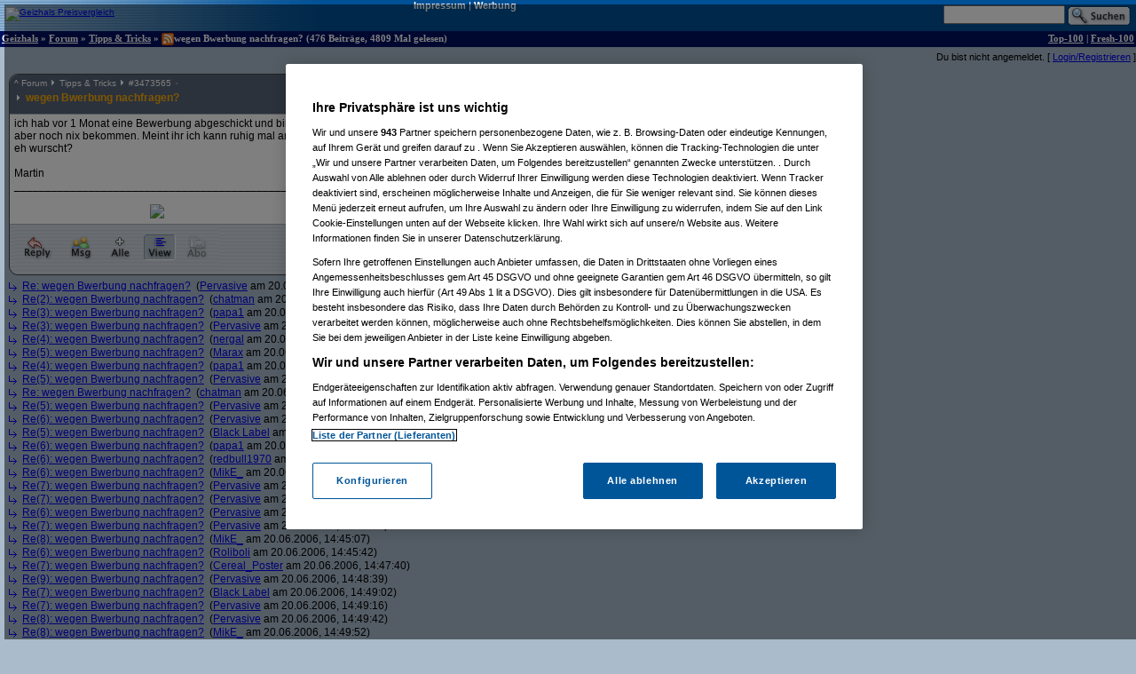

--- FILE ---
content_type: text/html;charset=utf-8
request_url: https://forum.geizhals.at/t427090,3494349.html?sort=time
body_size: 18104
content:













	
	
	
	
	
	
	
	
	
	
	
	
	
	
	
	
	
	
	
	
	
	






<!DOCTYPE HTML>
<tr lang="de">
<head>
	<title>Re(20): wegen Bwerbung nachfragen?</title>
	<link rel="stylesheet" type="text/css" href="default.css">
	<link rel="shortcut icon" href="ghf.png">
    
<script type="text/javascript" src="https://cdn.cookielaw.org/consent/4bd9fbe5-fb20-41cb-a43a-b64d5857c408/OtAutoBlock.js" ></script><script src="https://cdn.cookielaw.org/scripttemplates/otSDKStub.js"  type="text/javascript" charset="UTF-8" data-domain-script="4bd9fbe5-fb20-41cb-a43a-b64d5857c408" ></script>
<script type="text/javascript">
        function OptanonWrapper() { }
</script>


	<script type='text/javascript'>
	var googletag = googletag || {};
	googletag.cmd = googletag.cmd || [];
	(function() {
	var gads = document.createElement('script');
	gads.async = true;
	gads.type = 'text/javascript';
	var useSSL = 'https:' == document.location.protocol;
	gads.src = (useSSL ? 'https:' : 'http:') +
	'//www.googletagservices.com/tag/js/gpt.js';
	var node = document.getElementsByTagName('script')[0];
	node.parentNode.insertBefore(gads, node);
	})();

    googletag.cmd.push(function() {
    googletag.pubads().collapseEmptyDivs(true);
    });
	</script>
	<script language="JavaScript">
		
		<!---
			function confirmRevive() {
				return confirm("Das letzte Posting in diesem Thread liegt mehr als ein Monat zurück. Bist du sicher, dass du antworten willst?");
			} // -->
		
function gh_addLoadEvent(func){var oldonload = window.onload;if (typeof window.onload != 'function') {window.onload=func;} else {window.onload=function(){oldonload();func();}}}
gh_addLoadEvent(function(){
if (!navigator.userAgent.match(/(iPod|iPhone|iPad)/))
{ var t=document.getElementById("quicknav");
if (t) t.style.display="block"; }
});
</script>
</head>
<td>
    <script type='text/javascript'>
    googletag.cmd.push(function() {
    googletag.defineSlot('/6514/www.geizhals.at/forum', [[160, 600], [300, 250], [300, 600]], 'div-gpt-ad-all').addService(googletag.pubads());
    googletag.pubads().enableSingleRequest();
    googletag.enableServices();
    });
    </script>
<a name="top"></a>

	
	
	
	
	
	





<!-- 1763869201894 -->

<link rel="canonical" href="https://forum.geizhals.at/t427090,3494349.html" />
<meta http-equiv="X-UA-Compatible" content="IE=edge">
<style id="antiClickjack">body{display:none !important;}</style> <script type="text/javascript"> if (self === top) { var antiClickjack = document.getElementById("antiClickjack"); antiClickjack.parentNode.removeChild(antiClickjack); } else { top.location = self.location; }</script>
<noscript>
<style>body{display:block !important;}</style>
</noscript>
<div id=gh_wrap><div id=gh_main>
<table border="0" cellpadding="0" cellspacing="0" width="100%">
<tr class="PageHeader"><td class="PageHeader"><table border="0" cellpadding="0" cellspacing="0" width="100%"><tr class="PageHeader">
	<td class="PageHeaderLeft">
		<a href="https://geizhals.at" target="_top"><img alt="Geizhals Preisvergleich" title="Zum Preisvergleich" border="0" height="41" src="//gzhls.at/b/brands/geizhals.svg" onerror="this.src='//gzhls.at/b/geizhals_logo_without_margin.png';this.onerror=null" class="logotop" width="140"/></a></td>
	<td class="PageHeaderCenter"><a class="PageHeaderLink" href="//unternehmen.geizhals.at/impressum/">Impressum</a> |
			<a class="PageHeaderLink" href="//unternehmen.geizhals.at/werbung/">Werbung</a>
			</td>
	<td class="PageHeaderRight"><table align="right" border="0" cellpadding="0" cellspacing="0">
		<tr><form action="search.jsp" method="GET" accept-charset="UTF-8"><td class="PageHeaderSearch">
			<input name="k" size="15" accesskey="q" />&nbsp;<input align="absmiddle" src="images/Search.gif" type="image"/>
			</td></form></tr></table></td></tr></table></td></tr>
<tr class="PageTitle"><td class="PageTitle"><table border="0" cellpadding="0" cellspacing="0" width="100%"><tr class="PageTitle">
	<td class="PageTitleLeft">
		<a class="PageTitle" href="https://geizhals.at">Geizhals</a>&nbsp;&#187;&nbsp;<a class="PageTitle" href="./">Forum</a>&nbsp;&#187;&nbsp;<a class="PageTitle" href="a7.html">Tipps &amp; Tricks</a>&nbsp;&#187;&nbsp;<a href="feed.jsp?id=427090" title="diesen Thread abonnieren (RSS)"><img align=absmiddle border=0 src=feed-icon-14x14.png width=14 height=14></a>wegen Bwerbung nachfragen?
	(476  Beitr&auml;ge, 4809 Mal gelesen)</td>
	<td class="PageTitleRight">
		<a class="PageTitle" href="top100.jsp">Top-100</a> |
		<a class="PageTitle" href="fresh100.jsp">Fresh-100</a>
	</td></tr></table></td></tr>
</table>








<html>
<head>
	<link rel="stylesheet" type="text/css" href="lstatus.css"/>
    
    
        
        
        
        
        
        
    
    
</head>
<body>
    
        
        
            <div style="display: flex; margin: 0;">
                <div class="ErrorWrapper s">
                    
                </div>
                <div class="s" style="align-self: flex-end;">
                    <input:form bean="login" method="post">
                        Du bist nicht angemeldet.
                        [
                            <a rel="nofollow" href="/login.jsp?from=%2ftopic.jsp%3fid%3d427090%26m%3d3494349">Login/Registrieren</a>
                        ]
                    </input:form>
                </div>
            </div>
        
    
</body>
</html>




<table width="100%">
<tr>
<td style="vertical-align: top;">

	
		
	<div class="Posting"><img src="images/blank.gif" align="left" alt="" width="5" height="1" vspace="1"><div class=openPosting style="margin-left: 5px">
			<a name="3473565">
			<table cellpadding="0" class="Posting StupidRoundedTable">
			<tr class="Header">
				<td class="HeaderLeft" width="377"><table class="HeaderLeft">
					<tr><td class="Navigation" colspan="2"><a class="Navigation" href="#top">^</a>&nbsp;<a class="Navigation" href="/">Forum</a>&nbsp;<img alt="" src="ng/threadpfeil.gif"/>&nbsp;<a class="Navigation" href="a7.html">Tipps &amp; Tricks</a>&nbsp;<img alt="" src="ng/threadpfeil.gif"/>&nbsp;#<a class="Navigation" href="t427090,3473565.html?sort=time#3473565">3473565</a>


<div id="ratings_3473565" class="ratings_container">












</div>

</td></tr>
						<tr><td class="Arrow"><img alt="" src="ng/threadpfeil.gif"/></td>
							<td class="Subject">
								
									
									
								
								<a class="Header" href="t427090,3473565.html?sort=time#3473565">
									
									
									<b>
										
										
									wegen Bwerbung nachfragen?</b>
									
									</a>
								</td></tr>
						
						
						</table></td>
				<td class="vline"><img alt="" width="1" src="images/blank.gif"/></td>
				<td class="HeaderRight" align="right" width="200">
				<div class="Author">
					
						
						
						
						
						<a class="Author" href="userinfo.jsp?id=2571">chatman</a>

				</div>
				<div class="PostingDate">
					20.06.2006, 14:14:36
				</div>
				</td>
				</tr>
			
				<tr class="hline">
					<td class="hline" colspan="3"></td></tr>
				<tr class="Body">
					<td class="Body" colspan="3">
						
							
							
							
						







ich hab vor 1 Monat eine Bewerbung abgeschickt und bin jetzt schon ziemlich "kribbelig" ob sich da was tut. Hab aber noch nix bekommen. Meint ihr ich kann ruhig mal anrufen und nachfragen oder bin ich dann "lästig" oder is es eh wurscht?<br><br>Martin<br/> <!-- SIG --> ________________________________________________________________________________<br><br>&nbsp;&nbsp;&nbsp;&nbsp;&nbsp;&nbsp;&nbsp;&nbsp;&nbsp;&nbsp;&nbsp;&nbsp;&nbsp;&nbsp;&nbsp;&nbsp;&nbsp;&nbsp;&nbsp;&nbsp;&nbsp;&nbsp;&nbsp;&nbsp;&nbsp;&nbsp;&nbsp;&nbsp;&nbsp;&nbsp;&nbsp;&nbsp;&nbsp;&nbsp;&nbsp;&nbsp;&nbsp;&nbsp;&nbsp;&nbsp;&nbsp;&nbsp;&nbsp;&nbsp;&nbsp;&nbsp;&nbsp;&nbsp;&nbsp;&nbsp; <img src="http://forum.geizhals.at/files/2571/fry.jpg"/><br></style><!-- > --><!-- " --></form>


					</td>
					</tr>
				
				
			
			<tr class="hline">
				<td class="hline" colspan="5"></td></tr>
			<tr class="Toolbar"><td colspan="5" class="Toolbar"><table border="0" cellpadding="0" cellspacing="0" width="100%"><tr style="vertical-align: top">
				<td class="Toolbar"><table border="0" cellpadding="0" cellspacing="0"><tr>
					
						<td><a rel="nofollow" href="new.jsp?p=3473565&t=427090" onClick="return confirmRevive()"><img alt="Antworten" border="0" src="images/Toolbar/Reply.gif" title="Auf diesen Beitrag antworten" class=hovbtn /></a></td>
							
						
					
					
					<td><a rel="nofollow" href="/message.jsp?parentPosting=3473565"><img alt="PM" border="0" src="images/Toolbar/Message.gif" title="Persönliche Nachricht an den Autor" class=hovbtn></a></td>
					
						
						<td><a rel="nofollow" href="t427090,-1.html?sort=time"><img alt="Alle" border="0" src="images/Toolbar/All.gif" title="Alle Beiträge anzeigen" class=hovbtn></a></td>
					
					
						
						<td><a rel="nofollow" href="t427090,3494349.html?sort=thread#3473565"><img alt="Thread" border="0" src="images/Toolbar/SortDateActive.gif" title="Beiträge nach logischer Abfolge sortieren" class=hovbtn></a></td>
						
						
					
					
						
							
								
								
								<td><img alt="" src="images/Toolbar/SubscribeInactive.gif" title="abonnieren nicht möglich"></td>
							
						
						
					
						
					</tr></table></td>
					<td width="100%">&nbsp;</td>
				
					
					
						<td align="right" class="Toolbar"><table border="0" cellpadding="0" cellspacing="0"><tr>
							
								
								
								
							
							
								
								<td><img alt="Melden nicht möglich" src="images/Toolbar/NotifyInactive.gif" title="Melden nicht möglich"/></td>
								
							
							</tr></table></td></tr>
 				
				

				</table></td></tr></table></a></div></div>
		
		

	
		
		
		
<div class="Posting"><img src="images/blank.gif" alt="" width="5" height="1" vspace="1"><img align="absmiddle" alt="" src="ng/sibling.gif">&nbsp;

<a href="t427090,3473571.html?sort=time#3473571">Re: wegen Bwerbung nachfragen?</a>



&nbsp;(<a href="/userinfo.jsp?id=1832">Pervasive</a> am 20.06.2006, 14:16:36)</div><!--posting-->

	
		
		
		
<div class="Posting"><img src="images/blank.gif" alt="" width="5" height="1" vspace="1"><img align="absmiddle" alt="" src="ng/sibling.gif">&nbsp;

<a href="t427090,3473577.html?sort=time#3473577">Re(2): wegen Bwerbung nachfragen?</a>



&nbsp;(<a href="/userinfo.jsp?id=2571">chatman</a> am 20.06.2006, 14:17:59)</div><!--posting-->

	
		
		
		
<div class="Posting"><img src="images/blank.gif" alt="" width="5" height="1" vspace="1"><img align="absmiddle" alt="" src="ng/sibling.gif">&nbsp;

<a href="t427090,3473600.html?sort=time#3473600">Re(3): wegen Bwerbung nachfragen?</a>



&nbsp;(<a href="/userinfo.jsp?id=2343">papa1</a> am 20.06.2006, 14:23:27)</div><!--posting-->

	
		
		
		
<div class="Posting"><img src="images/blank.gif" alt="" width="5" height="1" vspace="1"><img align="absmiddle" alt="" src="ng/sibling.gif">&nbsp;

<a href="t427090,3473609.html?sort=time#3473609">Re(3): wegen Bwerbung nachfragen?</a>



&nbsp;(<a href="/userinfo.jsp?id=1832">Pervasive</a> am 20.06.2006, 14:25:51)</div><!--posting-->

	
		
		
		<!-- edited posting skipped: 3473613 -->
		
		

	
		
		
		
<div class="Posting"><img src="images/blank.gif" alt="" width="5" height="1" vspace="1"><img align="absmiddle" alt="" src="ng/sibling.gif">&nbsp;

<a href="t427090,3473615.html?sort=time#3473615">Re(4): wegen Bwerbung nachfragen?</a>



&nbsp;(<a href="/userinfo.jsp?id=2305">nergal</a> am 20.06.2006, 14:28:06)</div><!--posting-->

	
		
		
		
<div class="Posting"><img src="images/blank.gif" alt="" width="5" height="1" vspace="1"><img align="absmiddle" alt="" src="ng/sibling.gif">&nbsp;

<a href="t427090,3473624.html?sort=time#3473624">Re(5): wegen Bwerbung nachfragen?</a>



&nbsp;(<a href="/userinfo.jsp?id=55">Marax</a> am 20.06.2006, 14:30:12)</div><!--posting-->

	
		
		
		
<div class="Posting"><img src="images/blank.gif" alt="" width="5" height="1" vspace="1"><img align="absmiddle" alt="" src="ng/sibling.gif">&nbsp;

<a href="t427090,3473628.html?sort=time#3473628">Re(4): wegen Bwerbung nachfragen?</a>



&nbsp;(<a href="/userinfo.jsp?id=2343">papa1</a> am 20.06.2006, 14:31:22)</div><!--posting-->

	
		
		
		
<div class="Posting"><img src="images/blank.gif" alt="" width="5" height="1" vspace="1"><img align="absmiddle" alt="" src="ng/sibling.gif">&nbsp;

<a href="t427090,3473629.html?sort=time#3473629">Re(5): wegen Bwerbung nachfragen?</a>



&nbsp;(<a href="/userinfo.jsp?id=1832">Pervasive</a> am 20.06.2006, 14:31:59)</div><!--posting-->

	
		
		
		
<div class="Posting"><img src="images/blank.gif" alt="" width="5" height="1" vspace="1"><img align="absmiddle" alt="" src="ng/sibling.gif">&nbsp;

<a href="t427090,3473631.html?sort=time#3473631">Re: wegen Bwerbung nachfragen?</a>



&nbsp;(<a href="/userinfo.jsp?id=2571">chatman</a> am 20.06.2006, 14:32:24)</div><!--posting-->

	
		
		
		
<div class="Posting"><img src="images/blank.gif" alt="" width="5" height="1" vspace="1"><img align="absmiddle" alt="" src="ng/sibling.gif">&nbsp;

<a href="t427090,3473633.html?sort=time#3473633">Re(5): wegen Bwerbung nachfragen?</a>



&nbsp;(<a href="/userinfo.jsp?id=1832">Pervasive</a> am 20.06.2006, 14:32:44)</div><!--posting-->

	
		
		
		
<div class="Posting"><img src="images/blank.gif" alt="" width="5" height="1" vspace="1"><img align="absmiddle" alt="" src="ng/sibling.gif">&nbsp;

<a href="t427090,3473634.html?sort=time#3473634">Re(6): wegen Bwerbung nachfragen?</a>



&nbsp;(<a href="/userinfo.jsp?id=1832">Pervasive</a> am 20.06.2006, 14:33:00)</div><!--posting-->

	
		
		
		
<div class="Posting"><img src="images/blank.gif" alt="" width="5" height="1" vspace="1"><img align="absmiddle" alt="" src="ng/sibling.gif">&nbsp;

<a href="t427090,3473637.html?sort=time#3473637">Re(5): wegen Bwerbung nachfragen?</a>



&nbsp;(<a href="/userinfo.jsp?id=90283">Black Label</a> am 20.06.2006, 14:35:06)</div><!--posting-->

	
		
		
		
<div class="Posting"><img src="images/blank.gif" alt="" width="5" height="1" vspace="1"><img align="absmiddle" alt="" src="ng/sibling.gif">&nbsp;

<a href="t427090,3473640.html?sort=time#3473640">Re(6): wegen Bwerbung nachfragen?</a>



&nbsp;(<a href="/userinfo.jsp?id=2343">papa1</a> am 20.06.2006, 14:36:44)</div><!--posting-->

	
		
		
		
<div class="Posting"><img src="images/blank.gif" alt="" width="5" height="1" vspace="1"><img align="absmiddle" alt="" src="ng/sibling.gif">&nbsp;

<a href="t427090,3473646.html?sort=time#3473646">Re(6): wegen Bwerbung nachfragen?</a>



&nbsp;(<a href="/userinfo.jsp?id=1245">redbull1970</a> am 20.06.2006, 14:38:33)</div><!--posting-->

	
		
		
		
<div class="Posting"><img src="images/blank.gif" alt="" width="5" height="1" vspace="1"><img align="absmiddle" alt="" src="ng/sibling.gif">&nbsp;

<a href="t427090,3473649.html?sort=time#3473649">Re(6): wegen Bwerbung nachfragen?</a>



&nbsp;(<a href="/userinfo.jsp?id=17896">MikE_</a> am 20.06.2006, 14:38:47)</div><!--posting-->

	
		
		
		
<div class="Posting"><img src="images/blank.gif" alt="" width="5" height="1" vspace="1"><img align="absmiddle" alt="" src="ng/sibling.gif">&nbsp;

<a href="t427090,3473663.html?sort=time#3473663">Re(7): wegen Bwerbung nachfragen?</a>



&nbsp;(<a href="/userinfo.jsp?id=1832">Pervasive</a> am 20.06.2006, 14:42:37)</div><!--posting-->

	
		
		
		
<div class="Posting"><img src="images/blank.gif" alt="" width="5" height="1" vspace="1"><img align="absmiddle" alt="" src="ng/sibling.gif">&nbsp;

<a href="t427090,3473668.html?sort=time#3473668">Re(7): wegen Bwerbung nachfragen?</a>



&nbsp;(<a href="/userinfo.jsp?id=1832">Pervasive</a> am 20.06.2006, 14:43:53)</div><!--posting-->

	
		
		
		
<div class="Posting"><img src="images/blank.gif" alt="" width="5" height="1" vspace="1"><img align="absmiddle" alt="" src="ng/sibling.gif">&nbsp;

<a href="t427090,3473669.html?sort=time#3473669">Re(6): wegen Bwerbung nachfragen?</a>



&nbsp;(<a href="/userinfo.jsp?id=1832">Pervasive</a> am 20.06.2006, 14:44:43)</div><!--posting-->

	
		
		
		
<div class="Posting"><img src="images/blank.gif" alt="" width="5" height="1" vspace="1"><img align="absmiddle" alt="" src="ng/sibling.gif">&nbsp;

<a href="t427090,3473671.html?sort=time#3473671">Re(7): wegen Bwerbung nachfragen?</a>



&nbsp;(<a href="/userinfo.jsp?id=1832">Pervasive</a> am 20.06.2006, 14:45:01)</div><!--posting-->

	
		
		
		
<div class="Posting"><img src="images/blank.gif" alt="" width="5" height="1" vspace="1"><img align="absmiddle" alt="" src="ng/sibling.gif">&nbsp;

<a href="t427090,3473672.html?sort=time#3473672">Re(8): wegen Bwerbung nachfragen?</a>



&nbsp;(<a href="/userinfo.jsp?id=17896">MikE_</a> am 20.06.2006, 14:45:07)</div><!--posting-->

	
		
		
		
<div class="Posting"><img src="images/blank.gif" alt="" width="5" height="1" vspace="1"><img align="absmiddle" alt="" src="ng/sibling.gif">&nbsp;

<a href="t427090,3473675.html?sort=time#3473675">Re(6): wegen Bwerbung nachfragen?</a>



&nbsp;(<a href="/userinfo.jsp?id=35194">Roliboli</a> am 20.06.2006, 14:45:42)</div><!--posting-->

	
		
		
		
<div class="Posting"><img src="images/blank.gif" alt="" width="5" height="1" vspace="1"><img align="absmiddle" alt="" src="ng/sibling.gif">&nbsp;

<a href="t427090,3473677.html?sort=time#3473677">Re(7): wegen Bwerbung nachfragen?</a>



&nbsp;(<a href="/userinfo.jsp?id=9250">Cereal_Poster</a> am 20.06.2006, 14:47:40)</div><!--posting-->

	
		
		
		
<div class="Posting"><img src="images/blank.gif" alt="" width="5" height="1" vspace="1"><img align="absmiddle" alt="" src="ng/sibling.gif">&nbsp;

<a href="t427090,3473680.html?sort=time#3473680">Re(9): wegen Bwerbung nachfragen?</a>



&nbsp;(<a href="/userinfo.jsp?id=1832">Pervasive</a> am 20.06.2006, 14:48:39)</div><!--posting-->

	
		
		
		
<div class="Posting"><img src="images/blank.gif" alt="" width="5" height="1" vspace="1"><img align="absmiddle" alt="" src="ng/sibling.gif">&nbsp;

<a href="t427090,3473681.html?sort=time#3473681">Re(7): wegen Bwerbung nachfragen?</a>



&nbsp;(<a href="/userinfo.jsp?id=90283">Black Label</a> am 20.06.2006, 14:49:02)</div><!--posting-->

	
		
		
		
<div class="Posting"><img src="images/blank.gif" alt="" width="5" height="1" vspace="1"><img align="absmiddle" alt="" src="ng/sibling.gif">&nbsp;

<a href="t427090,3473682.html?sort=time#3473682">Re(7): wegen Bwerbung nachfragen?</a>



&nbsp;(<a href="/userinfo.jsp?id=1832">Pervasive</a> am 20.06.2006, 14:49:16)</div><!--posting-->

	
		
		
		
<div class="Posting"><img src="images/blank.gif" alt="" width="5" height="1" vspace="1"><img align="absmiddle" alt="" src="ng/sibling.gif">&nbsp;

<a href="t427090,3473683.html?sort=time#3473683">Re(8): wegen Bwerbung nachfragen?</a>



&nbsp;(<a href="/userinfo.jsp?id=1832">Pervasive</a> am 20.06.2006, 14:49:42)</div><!--posting-->

	
		
		
		
<div class="Posting"><img src="images/blank.gif" alt="" width="5" height="1" vspace="1"><img align="absmiddle" alt="" src="ng/sibling.gif">&nbsp;

<a href="t427090,3473684.html?sort=time#3473684">Re(8): wegen Bwerbung nachfragen?</a>



&nbsp;(<a href="/userinfo.jsp?id=17896">MikE_</a> am 20.06.2006, 14:49:52)</div><!--posting-->

	
		
		
		
<div class="Posting"><img src="images/blank.gif" alt="" width="5" height="1" vspace="1"><img align="absmiddle" alt="" src="ng/sibling.gif">&nbsp;

<a href="t427090,3473687.html?sort=time#3473687">Re(9): wegen Bwerbung nachfragen?</a>



&nbsp;(<a href="/userinfo.jsp?id=1832">Pervasive</a> am 20.06.2006, 14:55:10)</div><!--posting-->

	
		
		
		
<div class="Posting"><img src="images/blank.gif" alt="" width="5" height="1" vspace="1"><img align="absmiddle" alt="" src="ng/sibling.gif">&nbsp;

<a href="t427090,3473688.html?sort=time#3473688">Re(8): wegen Bwerbung nachfragen?</a>



&nbsp;(<a href="/userinfo.jsp?id=35194">Roliboli</a> am 20.06.2006, 14:55:23)</div><!--posting-->

	
		
		
		
<div class="Posting"><img src="images/blank.gif" alt="" width="5" height="1" vspace="1"><img align="absmiddle" alt="" src="ng/sibling.gif">&nbsp;

<a href="t427090,3473689.html?sort=time#3473689">Re(8): wegen Bwerbung nachfragen?</a>



&nbsp;(<a href="/userinfo.jsp?id=455">playaz</a> am 20.06.2006, 14:55:40)</div><!--posting-->

	
		
		
		
<div class="Posting"><img src="images/blank.gif" alt="" width="5" height="1" vspace="1"><img align="absmiddle" alt="" src="ng/sibling.gif">&nbsp;

<a href="t427090,3473691.html?sort=time#3473691">Re(9): wegen Bwerbung nachfragen?</a>



&nbsp;(<a href="/userinfo.jsp?id=1832">Pervasive</a> am 20.06.2006, 14:56:53)</div><!--posting-->

	
		
		
		
<div class="Posting"><img src="images/blank.gif" alt="" width="5" height="1" vspace="1"><img align="absmiddle" alt="" src="ng/sibling.gif">&nbsp;

<a href="t427090,3473692.html?sort=time#3473692">Re(9): wegen Bwerbung nachfragen?</a>



&nbsp;(<a href="/userinfo.jsp?id=1832">Pervasive</a> am 20.06.2006, 14:57:03)</div><!--posting-->

	
		
		
		
<div class="Posting"><img src="images/blank.gif" alt="" width="5" height="1" vspace="1"><img align="absmiddle" alt="" src="ng/sibling.gif">&nbsp;

<a href="t427090,3473699.html?sort=time#3473699">Re(2): wegen Bwerbung nachfragen?</a>



&nbsp;(<a href="/userinfo.jsp?id=67811">teleth</a> am 20.06.2006, 15:00:37)</div><!--posting-->

	
		
		
		
<div class="Posting"><img src="images/blank.gif" alt="" width="5" height="1" vspace="1"><img align="absmiddle" alt="" src="ng/sibling.gif">&nbsp;

<a href="t427090,3473706.html?sort=time#3473706">Re(10): wegen Bwerbung nachfragen?</a>



&nbsp;(<a href="/userinfo.jsp?id=35194">Roliboli</a> am 20.06.2006, 15:02:07)</div><!--posting-->

	
		
		
		
<div class="Posting"><img src="images/blank.gif" alt="" width="5" height="1" vspace="1"><img align="absmiddle" alt="" src="ng/sibling.gif">&nbsp;

<a href="t427090,3473708.html?sort=time#3473708">Re(11): wegen Bwerbung nachfragen?</a>



&nbsp;(<a href="/userinfo.jsp?id=1832">Pervasive</a> am 20.06.2006, 15:03:06)</div><!--posting-->

	
		
		
		
<div class="Posting"><img src="images/blank.gif" alt="" width="5" height="1" vspace="1"><img align="absmiddle" alt="" src="ng/sibling.gif">&nbsp;

<a href="t427090,3473709.html?sort=time#3473709">Re(10): wegen Bwerbung nachfragen?</a>



&nbsp;(<a href="/userinfo.jsp?id=455">playaz</a> am 20.06.2006, 15:04:07)</div><!--posting-->

	
		
		
		
<div class="Posting"><img src="images/blank.gif" alt="" width="5" height="1" vspace="1"><img align="absmiddle" alt="" src="ng/sibling.gif">&nbsp;

<a href="t427090,3473710.html?sort=time#3473710">Re(12): wegen Bwerbung nachfragen?</a>



&nbsp;(<a href="/userinfo.jsp?id=35194">Roliboli</a> am 20.06.2006, 15:04:10)</div><!--posting-->

	
		
		
		
<div class="Posting"><img src="images/blank.gif" alt="" width="5" height="1" vspace="1"><img align="absmiddle" alt="" src="ng/sibling.gif">&nbsp;

<a href="t427090,3473712.html?sort=time#3473712">Re(13): wegen Bwerbung nachfragen?</a>



&nbsp;(<a href="/userinfo.jsp?id=1832">Pervasive</a> am 20.06.2006, 15:04:59)</div><!--posting-->

	
		
		
		
<div class="Posting"><img src="images/blank.gif" alt="" width="5" height="1" vspace="1"><img align="absmiddle" alt="" src="ng/sibling.gif">&nbsp;

<a href="t427090,3473713.html?sort=time#3473713">Re(11): wegen Bwerbung nachfragen?</a>



&nbsp;(<a href="/userinfo.jsp?id=35194">Roliboli</a> am 20.06.2006, 15:05:16)</div><!--posting-->

	
		
		
		
<div class="Posting"><img src="images/blank.gif" alt="" width="5" height="1" vspace="1"><img align="absmiddle" alt="" src="ng/sibling.gif">&nbsp;

<a href="t427090,3473715.html?sort=time#3473715">Re(7): wegen Bwerbung nachfragen?</a>



&nbsp;(<a href="/userinfo.jsp?id=55">Marax</a> am 20.06.2006, 15:05:44)</div><!--posting-->

	
		
		
		
<div class="Posting"><img src="images/blank.gif" alt="" width="5" height="1" vspace="1"><img align="absmiddle" alt="" src="ng/sibling.gif">&nbsp;

<a href="t427090,3473718.html?sort=time#3473718">Re(14): wegen Bwerbung nachfragen?</a>



&nbsp;(<a href="/userinfo.jsp?id=35194">Roliboli</a> am 20.06.2006, 15:06:27)</div><!--posting-->

	
		
		
		
<div class="Posting"><img src="images/blank.gif" alt="" width="5" height="1" vspace="1"><img align="absmiddle" alt="" src="ng/sibling.gif">&nbsp;

<a href="t427090,3473722.html?sort=time#3473722">Re(15): wegen Bwerbung nachfragen?</a>



&nbsp;(<a href="/userinfo.jsp?id=1832">Pervasive</a> am 20.06.2006, 15:07:57)</div><!--posting-->

	
		
		
		
<div class="Posting"><img src="images/blank.gif" alt="" width="5" height="1" vspace="1"><img align="absmiddle" alt="" src="ng/sibling.gif">&nbsp;

<a href="t427090,3473727.html?sort=time#3473727">Re(4): wegen Bwerbung nachfragen?</a>



&nbsp;(<a href="/userinfo.jsp?id=81">Robert Craven</a> am 20.06.2006, 15:08:58)</div><!--posting-->

	
		
		
		
<div class="Posting"><img src="images/blank.gif" alt="" width="5" height="1" vspace="1"><img align="absmiddle" alt="" src="ng/sibling.gif">&nbsp;

<a href="t427090,3473729.html?sort=time#3473729">Re(12): wegen Bwerbung nachfragen?</a>



&nbsp;(<a href="/userinfo.jsp?id=455">playaz</a> am 20.06.2006, 15:09:19)</div><!--posting-->

	
		
		
		
<div class="Posting"><img src="images/blank.gif" alt="" width="5" height="1" vspace="1"><img align="absmiddle" alt="" src="ng/sibling.gif">&nbsp;

<a href="t427090,3473730.html?sort=time#3473730">Re(5): wegen Bwerbung nachfragen?</a>



&nbsp;(<a href="/userinfo.jsp?id=1832">Pervasive</a> am 20.06.2006, 15:09:42)</div><!--posting-->

	
		
		
		
<div class="Posting"><img src="images/blank.gif" alt="" width="5" height="1" vspace="1"><img align="absmiddle" alt="" src="ng/sibling.gif">&nbsp;

<a href="t427090,3473733.html?sort=time#3473733">Re(16): wegen Bwerbung nachfragen?</a>



&nbsp;(<a href="/userinfo.jsp?id=35194">Roliboli</a> am 20.06.2006, 15:10:19)</div><!--posting-->

	
		
		
		
<div class="Posting"><img src="images/blank.gif" alt="" width="5" height="1" vspace="1"><img align="absmiddle" alt="" src="ng/sibling.gif">&nbsp;

<a href="t427090,3473735.html?sort=time#3473735">Re(3): wegen Bwerbung nachfragen?</a>



&nbsp;(<a href="/userinfo.jsp?id=2571">chatman</a> am 20.06.2006, 15:11:04)</div><!--posting-->

	
		
		
		<!-- edited posting skipped: 3473737 -->
		
		

	
		
		
		
<div class="Posting"><img src="images/blank.gif" alt="" width="5" height="1" vspace="1"><img align="absmiddle" alt="" src="ng/sibling.gif">&nbsp;

<a href="t427090,3473739.html?sort=time#3473739">Re(17): wegen Bwerbung nachfragen?</a>



&nbsp;(<a href="/userinfo.jsp?id=1832">Pervasive</a> am 20.06.2006, 15:11:31)</div><!--posting-->

	
		
		
		
<div class="Posting"><img src="images/blank.gif" alt="" width="5" height="1" vspace="1"><img align="absmiddle" alt="" src="ng/sibling.gif">&nbsp;

<a href="t427090,3473738.html?sort=time#3473738">Re(6): wegen Bwerbung nachfragen?</a>



&nbsp;(<a href="/userinfo.jsp?id=81">Robert Craven</a> am 20.06.2006, 15:11:39)</div><!--posting-->

	
		
		
		
<div class="Posting"><img src="images/blank.gif" alt="" width="5" height="1" vspace="1"><img align="absmiddle" alt="" src="ng/sibling.gif">&nbsp;

<a href="t427090,3473740.html?sort=time#3473740">Re(9): wegen Bwerbung nachfragen?</a>



&nbsp;(<a href="/userinfo.jsp?id=27285">Corcky22</a> am 20.06.2006, 15:11:56)</div><!--posting-->

	
		
		
		
<div class="Posting"><img src="images/blank.gif" alt="" width="5" height="1" vspace="1"><img align="absmiddle" alt="" src="ng/sibling.gif">&nbsp;

<a href="t427090,3473742.html?sort=time#3473742">Re(7): wegen Bwerbung nachfragen?</a>



&nbsp;(<a href="/userinfo.jsp?id=1832">Pervasive</a> am 20.06.2006, 15:12:15)</div><!--posting-->

	
		
		
		
<div class="Posting"><img src="images/blank.gif" alt="" width="5" height="1" vspace="1"><img align="absmiddle" alt="" src="ng/sibling.gif">&nbsp;

<a href="t427090,3473743.html?sort=time#3473743">Re(4): wegen Bwerbung nachfragen?</a>



&nbsp;(<a href="/userinfo.jsp?id=1832">Pervasive</a> am 20.06.2006, 15:12:39)</div><!--posting-->

	
		
		
		<!-- edited posting skipped: 3473746 -->
		
		

	
		
		
		
<div class="Posting"><img src="images/blank.gif" alt="" width="5" height="1" vspace="1"><img align="absmiddle" alt="" src="ng/sibling.gif">&nbsp;

<a href="t427090,3473753.html?sort=time#3473753">Re(10): wegen Bwerbung nachfragen?</a>



&nbsp;(<a href="/userinfo.jsp?id=1832">Pervasive</a> am 20.06.2006, 15:13:38)</div><!--posting-->

	
		
		
		
<div class="Posting"><img src="images/blank.gif" alt="" width="5" height="1" vspace="1"><img align="absmiddle" alt="" src="ng/sibling.gif">&nbsp;

<a href="t427090,3473747.html?sort=time#3473747">Re(7): wegen Bwerbung nachfragen?</a>



&nbsp;(<a href="/userinfo.jsp?id=3447">Ardjan</a> am 20.06.2006, 15:13:44)</div><!--posting-->

	
		
		
		
<div class="Posting"><img src="images/blank.gif" alt="" width="5" height="1" vspace="1"><img align="absmiddle" alt="" src="ng/sibling.gif">&nbsp;

<a href="t427090,3473749.html?sort=time#3473749">Re(8): wegen Bwerbung nachfragen?</a>



&nbsp;(<a href="/userinfo.jsp?id=81">Robert Craven</a> am 20.06.2006, 15:14:05)</div><!--posting-->

	
		
		
		
<div class="Posting"><img src="images/blank.gif" alt="" width="5" height="1" vspace="1"><img align="absmiddle" alt="" src="ng/sibling.gif">&nbsp;

<a href="t427090,3473750.html?sort=time#3473750">Re(5): wegen Bwerbung nachfragen?</a>



&nbsp;(<a href="/userinfo.jsp?id=2571">chatman</a> am 20.06.2006, 15:14:16)</div><!--posting-->

	
		
		
		
<div class="Posting"><img src="images/blank.gif" alt="" width="5" height="1" vspace="1"><img align="absmiddle" alt="" src="ng/sibling.gif">&nbsp;

<a href="t427090,3473752.html?sort=time#3473752">Re(18): wegen Bwerbung nachfragen?</a>



&nbsp;(<a href="/userinfo.jsp?id=35194">Roliboli</a> am 20.06.2006, 15:14:24)</div><!--posting-->

	
		
		
		
<div class="Posting"><img src="images/blank.gif" alt="" width="5" height="1" vspace="1"><img align="absmiddle" alt="" src="ng/sibling.gif">&nbsp;

<a href="t427090,3473754.html?sort=time#3473754">Re(19): wegen Bwerbung nachfragen?</a>



&nbsp;(<a href="/userinfo.jsp?id=1832">Pervasive</a> am 20.06.2006, 15:15:12)</div><!--posting-->

	
		
		
		
<div class="Posting"><img src="images/blank.gif" alt="" width="5" height="1" vspace="1"><img align="absmiddle" alt="" src="ng/sibling.gif">&nbsp;

<a href="t427090,3473755.html?sort=time#3473755">Re(4): wegen Bwerbung nachfragen?</a>



&nbsp;(<a href="/userinfo.jsp?id=67811">teleth</a> am 20.06.2006, 15:15:12)</div><!--posting-->

	
		
		
		
<div class="Posting"><img src="images/blank.gif" alt="" width="5" height="1" vspace="1"><img align="absmiddle" alt="" src="ng/sibling.gif">&nbsp;

<a href="t427090,3473756.html?sort=time#3473756">Re(9): wegen Bwerbung nachfragen?</a>



&nbsp;(<a href="/userinfo.jsp?id=1832">Pervasive</a> am 20.06.2006, 15:15:33)</div><!--posting-->

	
		
		
		
<div class="Posting"><img src="images/blank.gif" alt="" width="5" height="1" vspace="1"><img align="absmiddle" alt="" src="ng/sibling.gif">&nbsp;

<a href="t427090,3473760.html?sort=time#3473760">Re(11): wegen Bwerbung nachfragen?</a>



&nbsp;(<a href="/userinfo.jsp?id=27285">Corcky22</a> am 20.06.2006, 15:16:12)</div><!--posting-->

	
		
		
		<!-- edited posting skipped: 3473759 -->
		
		

	
		
		
		
<div class="Posting"><img src="images/blank.gif" alt="" width="5" height="1" vspace="1"><img align="absmiddle" alt="" src="ng/sibling.gif">&nbsp;

<a href="t427090,3473761.html?sort=time#3473761">Re(20): wegen Bwerbung nachfragen?</a>



&nbsp;(<a href="/userinfo.jsp?id=35194">Roliboli</a> am 20.06.2006, 15:16:32)</div><!--posting-->

	
		
		
		
<div class="Posting"><img src="images/blank.gif" alt="" width="5" height="1" vspace="1"><img align="absmiddle" alt="" src="ng/sibling.gif">&nbsp;

<a href="t427090,3473762.html?sort=time#3473762">Re(10): wegen Bwerbung nachfragen?</a>



&nbsp;(<a href="/userinfo.jsp?id=81">Robert Craven</a> am 20.06.2006, 15:16:49)</div><!--posting-->

	
		
		
		
<div class="Posting"><img src="images/blank.gif" alt="" width="5" height="1" vspace="1"><img align="absmiddle" alt="" src="ng/sibling.gif">&nbsp;

<a href="t427090,3473763.html?sort=time#3473763">Re(8): wegen Bwerbung nachfragen?</a>



&nbsp;(<a href="/userinfo.jsp?id=1832">Pervasive</a> am 20.06.2006, 15:17:22)</div><!--posting-->

	
		
		
		
<div class="Posting"><img src="images/blank.gif" alt="" width="5" height="1" vspace="1"><img align="absmiddle" alt="" src="ng/sibling.gif">&nbsp;

<a href="t427090,3473764.html?sort=time#3473764">Re(12): wegen Bwerbung nachfragen?</a>



&nbsp;(<a href="/userinfo.jsp?id=1832">Pervasive</a> am 20.06.2006, 15:17:42)</div><!--posting-->

	
		
		
		
<div class="Posting"><img src="images/blank.gif" alt="" width="5" height="1" vspace="1"><img align="absmiddle" alt="" src="ng/sibling.gif">&nbsp;

<a href="t427090,3473768.html?sort=time#3473768">Re(9): wegen Bwerbung nachfragen?</a>



&nbsp;(<a href="/userinfo.jsp?id=17896">MikE_</a> am 20.06.2006, 15:18:12)</div><!--posting-->

	
		
		
		
<div class="Posting"><img src="images/blank.gif" alt="" width="5" height="1" vspace="1"><img align="absmiddle" alt="" src="ng/sibling.gif">&nbsp;

<a href="t427090,3473770.html?sort=time#3473770">Re(21): wegen Bwerbung nachfragen?</a>



&nbsp;(<a href="/userinfo.jsp?id=1832">Pervasive</a> am 20.06.2006, 15:18:23)</div><!--posting-->

	
		
		
		
<div class="Posting"><img src="images/blank.gif" alt="" width="5" height="1" vspace="1"><img align="absmiddle" alt="" src="ng/sibling.gif">&nbsp;

<a href="t427090,3473771.html?sort=time#3473771">Re(5): wegen Bwerbung nachfragen?</a>



&nbsp;(<a href="/userinfo.jsp?id=2571">chatman</a> am 20.06.2006, 15:18:33)</div><!--posting-->

	
		
		
		
<div class="Posting"><img src="images/blank.gif" alt="" width="5" height="1" vspace="1"><img align="absmiddle" alt="" src="ng/sibling.gif">&nbsp;

<a href="t427090,3473772.html?sort=time#3473772">Re(11): wegen Bwerbung nachfragen?</a>



&nbsp;(<a href="/userinfo.jsp?id=1832">Pervasive</a> am 20.06.2006, 15:18:55)</div><!--posting-->

	
		
		
		
<div class="Posting"><img src="images/blank.gif" alt="" width="5" height="1" vspace="1"><img align="absmiddle" alt="" src="ng/sibling.gif">&nbsp;

<a href="t427090,3473774.html?sort=time#3473774">Re(13): wegen Bwerbung nachfragen?</a>



&nbsp;(<a href="/userinfo.jsp?id=27285">Corcky22</a> am 20.06.2006, 15:19:36)</div><!--posting-->

	
		
		
		
<div class="Posting"><img src="images/blank.gif" alt="" width="5" height="1" vspace="1"><img align="absmiddle" alt="" src="ng/sibling.gif">&nbsp;

<a href="t427090,3473776.html?sort=time#3473776">Re(10): wegen Bwerbung nachfragen?</a>



&nbsp;(<a href="/userinfo.jsp?id=1832">Pervasive</a> am 20.06.2006, 15:20:21)</div><!--posting-->

	
		
		
		
<div class="Posting"><img src="images/blank.gif" alt="" width="5" height="1" vspace="1"><img align="absmiddle" alt="" src="ng/sibling.gif">&nbsp;

<a href="t427090,3473779.html?sort=time#3473779">Re(14): wegen Bwerbung nachfragen?</a>



&nbsp;(<a href="/userinfo.jsp?id=1832">Pervasive</a> am 20.06.2006, 15:20:49)</div><!--posting-->

	
		
		
		
<div class="Posting"><img src="images/blank.gif" alt="" width="5" height="1" vspace="1"><img align="absmiddle" alt="" src="ng/sibling.gif">&nbsp;

<a href="t427090,3473781.html?sort=time#3473781">Re(13): wegen Bwerbung nachfragen?</a>



&nbsp;(<a href="/userinfo.jsp?id=38826">Don Chris</a> am 20.06.2006, 15:21:09)</div><!--posting-->

	
		
		
		
<div class="Posting"><img src="images/blank.gif" alt="" width="5" height="1" vspace="1"><img align="absmiddle" alt="" src="ng/sibling.gif">&nbsp;

<a href="t427090,3473786.html?sort=time#3473786">Re(14): wegen Bwerbung nachfragen?</a>



&nbsp;(<a href="/userinfo.jsp?id=1832">Pervasive</a> am 20.06.2006, 15:21:59)</div><!--posting-->

	
		
		
		
<div class="Posting"><img src="images/blank.gif" alt="" width="5" height="1" vspace="1"><img align="absmiddle" alt="" src="ng/sibling.gif">&nbsp;

<a href="t427090,3473790.html?sort=time#3473790">Re(12): wegen Bwerbung nachfragen?</a>



&nbsp;(<a href="/userinfo.jsp?id=81">Robert Craven</a> am 20.06.2006, 15:23:09)</div><!--posting-->

	
		
		
		
<div class="Posting"><img src="images/blank.gif" alt="" width="5" height="1" vspace="1"><img align="absmiddle" alt="" src="ng/sibling.gif">&nbsp;

<a href="t427090,3473795.html?sort=time#3473795">Re(15): wegen Bwerbung nachfragen?</a>



&nbsp;(<a href="/userinfo.jsp?id=38826">Don Chris</a> am 20.06.2006, 15:23:41)</div><!--posting-->

	
		
		
		<!-- edited posting skipped: 3473792 -->
		
		

	
		
		
		
<div class="Posting"><img src="images/blank.gif" alt="" width="5" height="1" vspace="1"><img align="absmiddle" alt="" src="ng/sibling.gif">&nbsp;

<a href="t427090,3473793.html?sort=time#3473793">Re(15): wegen Bwerbung nachfragen?</a>



&nbsp;(<a href="/userinfo.jsp?id=27285">Corcky22</a> am 20.06.2006, 15:23:50)</div><!--posting-->

	
		
		
		
<div class="Posting"><img src="images/blank.gif" alt="" width="5" height="1" vspace="1"><img align="absmiddle" alt="" src="ng/sibling.gif">&nbsp;

<a href="t427090,3473794.html?sort=time#3473794">Re(13): wegen Bwerbung nachfragen?</a>



&nbsp;(<a href="/userinfo.jsp?id=1832">Pervasive</a> am 20.06.2006, 15:23:53)</div><!--posting-->

	
		
		
		
<div class="Posting"><img src="images/blank.gif" alt="" width="5" height="1" vspace="1"><img align="absmiddle" alt="" src="ng/sibling.gif">&nbsp;

<a href="t427090,3473803.html?sort=time#3473803">Re(10): wegen Bwerbung nachfragen?</a>



&nbsp;(<a href="/userinfo.jsp?id=38826">Don Chris</a> am 20.06.2006, 15:28:43)</div><!--posting-->

	
		
		
		
<div class="Posting"><img src="images/blank.gif" alt="" width="5" height="1" vspace="1"><img align="absmiddle" alt="" src="ng/sibling.gif">&nbsp;

<a href="t427090,3473805.html?sort=time#3473805">Re(6): wegen Bwerbung nachfragen?</a>



&nbsp;(<a href="/userinfo.jsp?id=67811">teleth</a> am 20.06.2006, 15:29:15)</div><!--posting-->

	
		
		
		
<div class="Posting"><img src="images/blank.gif" alt="" width="5" height="1" vspace="1"><img align="absmiddle" alt="" src="ng/sibling.gif">&nbsp;

<a href="t427090,3473808.html?sort=time#3473808">Re(11): wegen Bwerbung nachfragen?</a>



&nbsp;(<a href="/userinfo.jsp?id=1832">Pervasive</a> am 20.06.2006, 15:30:07)</div><!--posting-->

	
		
		
		
<div class="Posting"><img src="images/blank.gif" alt="" width="5" height="1" vspace="1"><img align="absmiddle" alt="" src="ng/sibling.gif">&nbsp;

<a href="t427090,3473823.html?sort=time#3473823">Re(12): wegen Bwerbung nachfragen?</a>



&nbsp;(<a href="/userinfo.jsp?id=38826">Don Chris</a> am 20.06.2006, 15:36:08)</div><!--posting-->

	
		
		
		
<div class="Posting"><img src="images/blank.gif" alt="" width="5" height="1" vspace="1"><img align="absmiddle" alt="" src="ng/sibling.gif">&nbsp;

<a href="t427090,3473825.html?sort=time#3473825">Re(13): wegen Bwerbung nachfragen?</a>



&nbsp;(<a href="/userinfo.jsp?id=1832">Pervasive</a> am 20.06.2006, 15:36:56)</div><!--posting-->

	
		
		
		
<div class="Posting"><img src="images/blank.gif" alt="" width="5" height="1" vspace="1"><img align="absmiddle" alt="" src="ng/sibling.gif">&nbsp;

<a href="t427090,3473837.html?sort=time#3473837">Re(14): wegen Bwerbung nachfragen?</a>



&nbsp;(<a href="/userinfo.jsp?id=38826">Don Chris</a> am 20.06.2006, 15:39:57)</div><!--posting-->

	
		
		
		
<div class="Posting"><img src="images/blank.gif" alt="" width="5" height="1" vspace="1"><img align="absmiddle" alt="" src="ng/sibling.gif">&nbsp;

<a href="t427090,3473841.html?sort=time#3473841">Re(15): wegen Bwerbung nachfragen?</a>



&nbsp;(<a href="/userinfo.jsp?id=1832">Pervasive</a> am 20.06.2006, 15:41:45)</div><!--posting-->

	
		
		
		
<div class="Posting"><img src="images/blank.gif" alt="" width="5" height="1" vspace="1"><img align="absmiddle" alt="" src="ng/sibling.gif">&nbsp;

<a href="t427090,3473842.html?sort=time#3473842">Re(8): wegen Bwerbung nachfragen?</a>



&nbsp;(<a href="/userinfo.jsp?id=66205">Dr. Watson</a> am 20.06.2006, 15:42:13)</div><!--posting-->

	
		
		
		
<div class="Posting"><img src="images/blank.gif" alt="" width="5" height="1" vspace="1"><img align="absmiddle" alt="" src="ng/sibling.gif">&nbsp;

<a href="t427090,3473843.html?sort=time#3473843">Re(7): wegen Bwerbung nachfragen?</a>



&nbsp;(<a href="/userinfo.jsp?id=5216">Srv-02</a> am 20.06.2006, 15:42:30)</div><!--posting-->

	
		
		
		
<div class="Posting"><img src="images/blank.gif" alt="" width="5" height="1" vspace="1"><img align="absmiddle" alt="" src="ng/sibling.gif">&nbsp;

<a href="t427090,3473845.html?sort=time#3473845">Re(9): wegen Bwerbung nachfragen?</a>



&nbsp;(<a href="/userinfo.jsp?id=1832">Pervasive</a> am 20.06.2006, 15:42:37)</div><!--posting-->

	
		
		
		
<div class="Posting"><img src="images/blank.gif" alt="" width="5" height="1" vspace="1"><img align="absmiddle" alt="" src="ng/sibling.gif">&nbsp;

<a href="t427090,3473847.html?sort=time#3473847">Re(8): wegen Bwerbung nachfragen?</a>



&nbsp;(<a href="/userinfo.jsp?id=1832">Pervasive</a> am 20.06.2006, 15:43:27)</div><!--posting-->

	
		
		
		
<div class="Posting"><img src="images/blank.gif" alt="" width="5" height="1" vspace="1"><img align="absmiddle" alt="" src="ng/sibling.gif">&nbsp;

<a href="t427090,3473848.html?sort=time#3473848">Re(16): wegen Bwerbung nachfragen?</a>



&nbsp;(<a href="/userinfo.jsp?id=90283">Black Label</a> am 20.06.2006, 15:44:25)</div><!--posting-->

	
		
		
		
<div class="Posting"><img src="images/blank.gif" alt="" width="5" height="1" vspace="1"><img align="absmiddle" alt="" src="ng/sibling.gif">&nbsp;

<a href="t427090,3473850.html?sort=time#3473850">Re(9): wegen Bwerbung nachfragen?</a>



&nbsp;(<a href="/userinfo.jsp?id=5216">Srv-02</a> am 20.06.2006, 15:44:47)</div><!--posting-->

	
		
		
		
<div class="Posting"><img src="images/blank.gif" alt="" width="5" height="1" vspace="1"><img align="absmiddle" alt="" src="ng/sibling.gif">&nbsp;

<a href="t427090,3473854.html?sort=time#3473854">Re(8): wegen Bwerbung nachfragen?</a>



&nbsp;(<a href="/userinfo.jsp?id=105128">w114/115</a> am 20.06.2006, 15:48:02)</div><!--posting-->

	
		
		
		
<div class="Posting"><img src="images/blank.gif" alt="" width="5" height="1" vspace="1"><img align="absmiddle" alt="" src="ng/sibling.gif">&nbsp;

<a href="t427090,3473857.html?sort=time#3473857">Re(17): wegen Bwerbung nachfragen?</a>



&nbsp;(<a href="/userinfo.jsp?id=1832">Pervasive</a> am 20.06.2006, 15:48:18)</div><!--posting-->

	
		
		
		
<div class="Posting"><img src="images/blank.gif" alt="" width="5" height="1" vspace="1"><img align="absmiddle" alt="" src="ng/sibling.gif">&nbsp;

<a href="t427090,3473858.html?sort=time#3473858">Re(9): wegen Bwerbung nachfragen?</a>



&nbsp;(<a href="/userinfo.jsp?id=1832">Pervasive</a> am 20.06.2006, 15:48:39)</div><!--posting-->

	
		
		
		
<div class="Posting"><img src="images/blank.gif" alt="" width="5" height="1" vspace="1"><img align="absmiddle" alt="" src="ng/sibling.gif">&nbsp;

<a href="t427090,3473860.html?sort=time#3473860">Re(10): wegen Bwerbung nachfragen?</a>



&nbsp;(<a href="/userinfo.jsp?id=1832">Pervasive</a> am 20.06.2006, 15:49:08)</div><!--posting-->

	
		
		
		
<div class="Posting"><img src="images/blank.gif" alt="" width="5" height="1" vspace="1"><img align="absmiddle" alt="" src="ng/sibling.gif">&nbsp;

<a href="t427090,3473862.html?sort=time#3473862">Re(18): wegen Bwerbung nachfragen?</a>



&nbsp;(<a href="/userinfo.jsp?id=90283">Black Label</a> am 20.06.2006, 15:49:43)</div><!--posting-->

	
		
		
		
<div class="Posting"><img src="images/blank.gif" alt="" width="5" height="1" vspace="1"><img align="absmiddle" alt="" src="ng/sibling.gif">&nbsp;

<a href="t427090,3473863.html?sort=time#3473863">Re(15): wegen Bwerbung nachfragen?</a>



&nbsp;(<a href="/userinfo.jsp?id=1805">Coolie</a> am 20.06.2006, 15:49:51)</div><!--posting-->

	
		
		
		
<div class="Posting"><img src="images/blank.gif" alt="" width="5" height="1" vspace="1"><img align="absmiddle" alt="" src="ng/sibling.gif">&nbsp;

<a href="t427090,3473865.html?sort=time#3473865">Re(19): wegen Bwerbung nachfragen?</a>



&nbsp;(<a href="/userinfo.jsp?id=1832">Pervasive</a> am 20.06.2006, 15:50:04)</div><!--posting-->

	
		
		
		
<div class="Posting"><img src="images/blank.gif" alt="" width="5" height="1" vspace="1"><img align="absmiddle" alt="" src="ng/sibling.gif">&nbsp;

<a href="t427090,3473871.html?sort=time#3473871">Re(20): wegen Bwerbung nachfragen?</a>



&nbsp;(<a href="/userinfo.jsp?id=90283">Black Label</a> am 20.06.2006, 15:51:33)</div><!--posting-->

	
		
		
		
<div class="Posting"><img src="images/blank.gif" alt="" width="5" height="1" vspace="1"><img align="absmiddle" alt="" src="ng/sibling.gif">&nbsp;

<a href="t427090,3473874.html?sort=time#3473874">Re(16): wegen Bwerbung nachfragen?</a>



&nbsp;(<a href="/userinfo.jsp?id=1832">Pervasive</a> am 20.06.2006, 15:52:17)</div><!--posting-->

	
		
		
		
<div class="Posting"><img src="images/blank.gif" alt="" width="5" height="1" vspace="1"><img align="absmiddle" alt="" src="ng/sibling.gif">&nbsp;

<a href="t427090,3473877.html?sort=time#3473877">Re(11): wegen Bwerbung nachfragen?</a>



&nbsp;(<a href="/userinfo.jsp?id=5216">Srv-02</a> am 20.06.2006, 15:53:28)</div><!--posting-->

	
		
		
		
<div class="Posting"><img src="images/blank.gif" alt="" width="5" height="1" vspace="1"><img align="absmiddle" alt="" src="ng/sibling.gif">&nbsp;

<a href="t427090,3473880.html?sort=time#3473880">Re(8): wegen Bwerbung nachfragen?</a>



&nbsp;(<a href="/userinfo.jsp?id=55">Marax</a> am 20.06.2006, 15:54:12)</div><!--posting-->

	
		
		
		
<div class="Posting"><img src="images/blank.gif" alt="" width="5" height="1" vspace="1"><img align="absmiddle" alt="" src="ng/sibling.gif">&nbsp;

<a href="t427090,3473934.html?sort=time#3473934">Re(9): wegen Bwerbung nachfragen?</a>



&nbsp;(<a href="/userinfo.jsp?id=3447">Ardjan</a> am 20.06.2006, 16:22:13)</div><!--posting-->

	
		
		
		
<div class="Posting"><img src="images/blank.gif" alt="" width="5" height="1" vspace="1"><img align="absmiddle" alt="" src="ng/sibling.gif">&nbsp;

<a href="t427090,3473940.html?sort=time#3473940">Re(9): wegen Bwerbung nachfragen?</a>



&nbsp;(<a href="/userinfo.jsp?id=3447">Ardjan</a> am 20.06.2006, 16:24:40)</div><!--posting-->

	
		
		
		
<div class="Posting"><img src="images/blank.gif" alt="" width="5" height="1" vspace="1"><img align="absmiddle" alt="" src="ng/sibling.gif">&nbsp;

<a href="t427090,3473941.html?sort=time#3473941">Re(10): wegen Bwerbung nachfragen?</a>



&nbsp;(<a href="/userinfo.jsp?id=1832">Pervasive</a> am 20.06.2006, 16:24:54)</div><!--posting-->

	
		
		
		
<div class="Posting"><img src="images/blank.gif" alt="" width="5" height="1" vspace="1"><img align="absmiddle" alt="" src="ng/sibling.gif">&nbsp;

<a href="t427090,3473942.html?sort=time#3473942">Re(10): wegen Bwerbung nachfragen?</a>



&nbsp;(<a href="/userinfo.jsp?id=1832">Pervasive</a> am 20.06.2006, 16:25:31)</div><!--posting-->

	
		
		
		
<div class="Posting"><img src="images/blank.gif" alt="" width="5" height="1" vspace="1"><img align="absmiddle" alt="" src="ng/sibling.gif">&nbsp;

<a href="t427090,3473953.html?sort=time#3473953">Re(10): wegen Bwerbung nachfragen?</a>



&nbsp;(<a href="/userinfo.jsp?id=66205">Dr. Watson</a> am 20.06.2006, 16:28:52)</div><!--posting-->

	
		
		
		
<div class="Posting"><img src="images/blank.gif" alt="" width="5" height="1" vspace="1"><img align="absmiddle" alt="" src="ng/sibling.gif">&nbsp;

<a href="t427090,3473954.html?sort=time#3473954">Re(18): wegen Bwerbung nachfragen?</a>



&nbsp;(<a href="/userinfo.jsp?id=67811">teleth</a> am 20.06.2006, 16:29:21)</div><!--posting-->

	
		
		
		
<div class="Posting"><img src="images/blank.gif" alt="" width="5" height="1" vspace="1"><img align="absmiddle" alt="" src="ng/sibling.gif">&nbsp;

<a href="t427090,3473958.html?sort=time#3473958">Re(11): wegen Bwerbung nachfragen?</a>



&nbsp;(<a href="/userinfo.jsp?id=1832">Pervasive</a> am 20.06.2006, 16:29:51)</div><!--posting-->

	
		
		
		
<div class="Posting"><img src="images/blank.gif" alt="" width="5" height="1" vspace="1"><img align="absmiddle" alt="" src="ng/sibling.gif">&nbsp;

<a href="t427090,3473959.html?sort=time#3473959">Re(19): wegen Bwerbung nachfragen?</a>



&nbsp;(<a href="/userinfo.jsp?id=1832">Pervasive</a> am 20.06.2006, 16:30:37)</div><!--posting-->

	
		
		
		
<div class="Posting"><img src="images/blank.gif" alt="" width="5" height="1" vspace="1"><img align="absmiddle" alt="" src="ng/sibling.gif">&nbsp;

<a href="t427090,3473966.html?sort=time#3473966">Re(20): wegen Bwerbung nachfragen?</a>



&nbsp;(<a href="/userinfo.jsp?id=67811">teleth</a> am 20.06.2006, 16:32:05)</div><!--posting-->

	
		
		
		
<div class="Posting"><img src="images/blank.gif" alt="" width="5" height="1" vspace="1"><img align="absmiddle" alt="" src="ng/sibling.gif">&nbsp;

<a href="t427090,3473967.html?sort=time#3473967">Re(21): wegen Bwerbung nachfragen?</a>



&nbsp;(<a href="/userinfo.jsp?id=394">na ich halt</a> am 20.06.2006, 16:32:53)</div><!--posting-->

	
		
		
		
<div class="Posting"><img src="images/blank.gif" alt="" width="5" height="1" vspace="1"><img align="absmiddle" alt="" src="ng/sibling.gif">&nbsp;

<a href="t427090,3473971.html?sort=time#3473971">Re(12): wegen Bwerbung nachfragen?</a>



&nbsp;(<a href="/userinfo.jsp?id=66205">Dr. Watson</a> am 20.06.2006, 16:33:44)</div><!--posting-->

	
		
		
		
<div class="Posting"><img src="images/blank.gif" alt="" width="5" height="1" vspace="1"><img align="absmiddle" alt="" src="ng/sibling.gif">&nbsp;

<a href="t427090,3473973.html?sort=time#3473973">Re(13): wegen Bwerbung nachfragen?</a>



&nbsp;(<a href="/userinfo.jsp?id=1832">Pervasive</a> am 20.06.2006, 16:34:31)</div><!--posting-->

	
		
		
		
<div class="Posting"><img src="images/blank.gif" alt="" width="5" height="1" vspace="1"><img align="absmiddle" alt="" src="ng/sibling.gif">&nbsp;

<a href="t427090,3473979.html?sort=time#3473979">Re(17): wegen Bwerbung nachfragen?</a>



&nbsp;(<a href="/userinfo.jsp?id=1805">Coolie</a> am 20.06.2006, 16:36:30)</div><!--posting-->

	
		
		
		
<div class="Posting"><img src="images/blank.gif" alt="" width="5" height="1" vspace="1"><img align="absmiddle" alt="" src="ng/sibling.gif">&nbsp;

<a href="t427090,3473985.html?sort=time#3473985">Re(14): wegen Bwerbung nachfragen?</a>



&nbsp;(<a href="/userinfo.jsp?id=66205">Dr. Watson</a> am 20.06.2006, 16:39:24)</div><!--posting-->

	
		
		
		
<div class="Posting"><img src="images/blank.gif" alt="" width="5" height="1" vspace="1"><img align="absmiddle" alt="" src="ng/sibling.gif">&nbsp;

<a href="t427090,3473989.html?sort=time#3473989">Re(18): wegen Bwerbung nachfragen?</a>



&nbsp;(<a href="/userinfo.jsp?id=1832">Pervasive</a> am 20.06.2006, 16:41:04)</div><!--posting-->

	
		
		
		
<div class="Posting"><img src="images/blank.gif" alt="" width="5" height="1" vspace="1"><img align="absmiddle" alt="" src="ng/sibling.gif">&nbsp;

<a href="t427090,3473991.html?sort=time#3473991">Re(15): wegen Bwerbung nachfragen?</a>



&nbsp;(<a href="/userinfo.jsp?id=1832">Pervasive</a> am 20.06.2006, 16:41:51)</div><!--posting-->

	
		
		
		
<div class="Posting"><img src="images/blank.gif" alt="" width="5" height="1" vspace="1">

  <span class="selfplonk"><img align="absmiddle" alt="" src="/ng/plonked_green.gif"> Vom Autor zurückgezogen oder Autor hat seine Registrierung nicht best&auml;tigt</span>





&nbsp;(<a href="/userinfo.jsp?id=55966">Nagelfar</a> am 20.06.2006, 16:58:20)</div><!--posting-->

	
		
		
		
<div class="Posting"><img src="images/blank.gif" alt="" width="5" height="1" vspace="1"><img align="absmiddle" alt="" src="ng/sibling.gif">&nbsp;

<a href="t427090,3474034.html?sort=time#3474034">Re(3): wegen Bwerbung nachfragen?</a>



&nbsp;(<a href="/userinfo.jsp?id=1832">Pervasive</a> am 20.06.2006, 16:59:11)</div><!--posting-->

	
		
		
		
<div class="Posting"><img src="images/blank.gif" alt="" width="5" height="1" vspace="1"><img align="absmiddle" alt="" src="ng/sibling.gif">&nbsp;

<a href="t427090,3474061.html?sort=time#3474061">Re(16): wegen Bwerbung nachfragen?</a>



&nbsp;(<a href="/userinfo.jsp?id=66205">Dr. Watson</a> am 20.06.2006, 17:12:24)</div><!--posting-->

	
		
		
		
<div class="Posting"><img src="images/blank.gif" alt="" width="5" height="1" vspace="1"><img align="absmiddle" alt="" src="ng/sibling.gif">&nbsp;

<a href="t427090,3474062.html?sort=time#3474062">Re(19): wegen Bwerbung nachfragen?</a>



&nbsp;(<a href="/userinfo.jsp?id=1805">Coolie</a> am 20.06.2006, 17:12:31)</div><!--posting-->

	
		
		
		
<div class="Posting"><img src="images/blank.gif" alt="" width="5" height="1" vspace="1"><img align="absmiddle" alt="" src="ng/sibling.gif">&nbsp;

<a href="t427090,3474069.html?sort=time#3474069">Re(7): wegen Bwerbung nachfragen?</a>



&nbsp;(<a href="/userinfo.jsp?id=203">Flip</a> am 20.06.2006, 17:14:08)</div><!--posting-->

	
		
		
		
<div class="Posting"><img src="images/blank.gif" alt="" width="5" height="1" vspace="1"><img align="absmiddle" alt="" src="ng/sibling.gif">&nbsp;

<a href="t427090,3474082.html?sort=time#3474082">Re(17): wegen Bwerbung nachfragen?</a>



&nbsp;(<a href="/userinfo.jsp?id=1832">Pervasive</a> am 20.06.2006, 17:17:08)</div><!--posting-->

	
		
		
		
<div class="Posting"><img src="images/blank.gif" alt="" width="5" height="1" vspace="1"><img align="absmiddle" alt="" src="ng/sibling.gif">&nbsp;

<a href="t427090,3474088.html?sort=time#3474088">Re(18): wegen Bwerbung nachfragen?</a>



&nbsp;(<a href="/userinfo.jsp?id=66205">Dr. Watson</a> am 20.06.2006, 17:18:33)</div><!--posting-->

	
		
		
		
<div class="Posting"><img src="images/blank.gif" alt="" width="5" height="1" vspace="1"><img align="absmiddle" alt="" src="ng/sibling.gif">&nbsp;

<a href="t427090,3474096.html?sort=time#3474096">Re(19): wegen Bwerbung nachfragen?</a>



&nbsp;(<a href="/userinfo.jsp?id=1832">Pervasive</a> am 20.06.2006, 17:20:04)</div><!--posting-->

	
		
		
		
<div class="Posting"><img src="images/blank.gif" alt="" width="5" height="1" vspace="1"><img align="absmiddle" alt="" src="ng/sibling.gif">&nbsp;

<a href="t427090,3474106.html?sort=time#3474106">Re(4): wegen Bwerbung nachfragen?</a>



&nbsp;(<a href="/userinfo.jsp?id=203">Flip</a> am 20.06.2006, 17:22:49)</div><!--posting-->

	
		
		
		
<div class="Posting"><img src="images/blank.gif" alt="" width="5" height="1" vspace="1"><img align="absmiddle" alt="" src="ng/sibling.gif">&nbsp;

<a href="t427090,3474120.html?sort=time#3474120">Re(4): wegen Bwerbung nachfragen?</a>



&nbsp;(<a href="/userinfo.jsp?id=17302">tarso</a> am 20.06.2006, 17:27:33)</div><!--posting-->

	
		
		
		
<div class="Posting"><img src="images/blank.gif" alt="" width="5" height="1" vspace="1"><img align="absmiddle" alt="" src="ng/sibling.gif">&nbsp;

<a href="t427090,3474196.html?sort=time#3474196">Re: wegen Bwerbung nachfragen?</a>



&nbsp;(<a href="/userinfo.jsp?id=104873">der.Grinch</a> am 20.06.2006, 17:55:38)</div><!--posting-->

	
		
		
		
<div class="Posting"><img src="images/blank.gif" alt="" width="5" height="1" vspace="1"><img align="absmiddle" alt="" src="ng/sibling.gif">&nbsp;

<a href="t427090,3474292.html?sort=time#3474292">Re: wegen Bwerbung nachfragen?</a>



&nbsp;(<a href="/userinfo.jsp?id=69">Oliver_nur echt mit 2 Kastratern und Daisy!</a> am 20.06.2006, 18:54:24)</div><!--posting-->

	
		
		
		
<div class="Posting"><img src="images/blank.gif" alt="" width="5" height="1" vspace="1"><img align="absmiddle" alt="" src="ng/sibling.gif">&nbsp;

<a href="t427090,3474317.html?sort=time#3474317">Re(5): wegen Bwerbung nachfragen?</a>



&nbsp;(<a href="/userinfo.jsp?id=2159">Paradoxon</a> am 20.06.2006, 19:10:32)</div><!--posting-->

	
		
		
		
<div class="Posting"><img src="images/blank.gif" alt="" width="5" height="1" vspace="1"><img align="absmiddle" alt="" src="ng/sibling.gif">&nbsp;

<a href="t427090,3474320.html?sort=time#3474320">Re(7): wegen Bwerbung nachfragen?</a>



&nbsp;(<a href="/userinfo.jsp?id=2159">Paradoxon</a> am 20.06.2006, 19:11:39)</div><!--posting-->

	
		
		
		<!-- edited posting skipped: 3474319 -->
		
		

	
		
		
		
<div class="Posting"><img src="images/blank.gif" alt="" width="5" height="1" vspace="1"><img align="absmiddle" alt="" src="ng/sibling.gif">&nbsp;

<a href="t427090,3474348.html?sort=time#3474348">Re(8): wegen Bwerbung nachfragen?</a>



&nbsp;(<a href="/userinfo.jsp?id=2343">papa1</a> am 20.06.2006, 19:31:49)</div><!--posting-->

	
		
		
		
<div class="Posting"><img src="images/blank.gif" alt="" width="5" height="1" vspace="1"><img align="absmiddle" alt="" src="ng/sibling.gif">&nbsp;

<a href="t427090,3474349.html?sort=time#3474349">Re(22): wegen Bwerbung nachfragen?</a>



&nbsp;(<a href="/userinfo.jsp?id=31220">Da Rookee</a> am 20.06.2006, 19:32:49)</div><!--posting-->

	
		
		
		
<div class="Posting"><img src="images/blank.gif" alt="" width="5" height="1" vspace="1"><img align="absmiddle" alt="" src="ng/sibling.gif">&nbsp;

<a href="t427090,3474367.html?sort=time#3474367">Re(2): wegen Bwerbung nachfragen?</a>



&nbsp;(<a href="/userinfo.jsp?id=31220">Da Rookee</a> am 20.06.2006, 19:41:34)</div><!--posting-->

	
		
		
		
<div class="Posting"><img src="images/blank.gif" alt="" width="5" height="1" vspace="1"><img align="absmiddle" alt="" src="ng/sibling.gif">&nbsp;

<a href="t427090,3474371.html?sort=time#3474371">Re(14): wegen Bwerbung nachfragen?</a>



&nbsp;(<a href="/userinfo.jsp?id=38724">chillbear</a> am 20.06.2006, 19:43:18)</div><!--posting-->

	
		
		
		
<div class="Posting"><img src="images/blank.gif" alt="" width="5" height="1" vspace="1"><img align="absmiddle" alt="" src="ng/sibling.gif">&nbsp;

<a href="t427090,3474442.html?sort=time#3474442">Re(23): wegen Bwerbung nachfragen?</a>



&nbsp;(<a href="/userinfo.jsp?id=1832">Pervasive</a> am 20.06.2006, 20:03:48)</div><!--posting-->

	
		
		
		
<div class="Posting"><img src="images/blank.gif" alt="" width="5" height="1" vspace="1"><img align="absmiddle" alt="" src="ng/sibling.gif">&nbsp;

<a href="t427090,3474446.html?sort=time#3474446">Re(6): wegen Bwerbung nachfragen?</a>



&nbsp;(<a href="/userinfo.jsp?id=1832">Pervasive</a> am 20.06.2006, 20:04:39)</div><!--posting-->

	
		
		
		
<div class="Posting"><img src="images/blank.gif" alt="" width="5" height="1" vspace="1"><img align="absmiddle" alt="" src="ng/sibling.gif">&nbsp;

<a href="t427090,3474500.html?sort=time#3474500">Re(16): wegen Bwerbung nachfragen?</a>



&nbsp;(<a href="/userinfo.jsp?id=38826">Don Chris</a> am 20.06.2006, 20:20:25)</div><!--posting-->

	
		
		
		
<div class="Posting"><img src="images/blank.gif" alt="" width="5" height="1" vspace="1"><img align="absmiddle" alt="" src="ng/sibling.gif">&nbsp;

<a href="t427090,3474588.html?sort=time#3474588">Re(3): wegen Bwerbung nachfragen?</a>



&nbsp;(<a href="/userinfo.jsp?id=69">Oliver_nur echt mit 2 Kastratern und Daisy!</a> am 20.06.2006, 20:47:33)</div><!--posting-->

	
		
		
		
<div class="Posting"><img src="images/blank.gif" alt="" width="5" height="1" vspace="1"><img align="absmiddle" alt="" src="ng/sibling.gif">&nbsp;

<a href="t427090,3474654.html?sort=time#3474654">Re(7): wegen Bwerbung nachfragen?</a>



&nbsp;(<a href="/userinfo.jsp?id=2159">Paradoxon</a> am 20.06.2006, 21:10:59)</div><!--posting-->

	
		
		
		
<div class="Posting"><img src="images/blank.gif" alt="" width="5" height="1" vspace="1"><img align="absmiddle" alt="" src="ng/sibling.gif">&nbsp;

<a href="t427090,3474719.html?sort=time#3474719">Re(11): wegen Bwerbung nachfragen?</a>



&nbsp;(<a href="/userinfo.jsp?id=2461">woswasi</a> am 20.06.2006, 21:39:38)</div><!--posting-->

	
		
		
		
<div class="Posting"><img src="images/blank.gif" alt="" width="5" height="1" vspace="1"><img align="absmiddle" alt="" src="ng/sibling.gif">&nbsp;

<a href="t427090,3474733.html?sort=time#3474733">Re(18): wegen Bwerbung nachfragen?</a>



&nbsp;(<a href="/userinfo.jsp?id=2461">woswasi</a> am 20.06.2006, 21:46:15)</div><!--posting-->

	
		
		
		
<div class="Posting"><img src="images/blank.gif" alt="" width="5" height="1" vspace="1"><img align="absmiddle" alt="" src="ng/sibling.gif">&nbsp;

<a href="t427090,3474849.html?sort=time#3474849">Re(17): wegen Bwerbung nachfragen?</a>



&nbsp;(<a href="/userinfo.jsp?id=1832">Pervasive</a> am 20.06.2006, 22:18:58)</div><!--posting-->

	
		
		
		
<div class="Posting"><img src="images/blank.gif" alt="" width="5" height="1" vspace="1"><img align="absmiddle" alt="" src="ng/sibling.gif">&nbsp;

<a href="t427090,3475095.html?sort=time#3475095">Re(4): wegen Bwerbung nachfragen?</a>



&nbsp;(<a href="/userinfo.jsp?id=1919">ApALex</a> am 21.06.2006, 00:00:10)</div><!--posting-->

	
		
		
		<!-- edited posting skipped: 3475094 -->
		
		

	
		
		
		
<div class="Posting"><img src="images/blank.gif" alt="" width="5" height="1" vspace="1"><img align="absmiddle" alt="" src="ng/sibling.gif">&nbsp;

<a href="t427090,3475137.html?sort=time#3475137">Re(4): wegen Bwerbung nachfragen?</a>



&nbsp;(<a href="/userinfo.jsp?id=140133">dolizcan</a> am 21.06.2006, 00:41:21)</div><!--posting-->

	
		
		
		
<div class="Posting"><img src="images/blank.gif" alt="" width="5" height="1" vspace="1"><img align="absmiddle" alt="" src="ng/sibling.gif">&nbsp;

<a href="t427090,3475194.html?sort=time#3475194">Re(24): wegen Bwerbung nachfragen?</a>



&nbsp;(<a href="/userinfo.jsp?id=368">Power</a> am 21.06.2006, 06:45:50)</div><!--posting-->

	
		
		
		
<div class="Posting"><img src="images/blank.gif" alt="" width="5" height="1" vspace="1"><img align="absmiddle" alt="" src="ng/sibling.gif">&nbsp;

<a href="t427090,3475220.html?sort=time#3475220">Re(19): wegen Bwerbung nachfragen?</a>



&nbsp;(<a href="/userinfo.jsp?id=38826">Don Chris</a> am 21.06.2006, 07:49:52)</div><!--posting-->

	
		
		
		
<div class="Posting"><img src="images/blank.gif" alt="" width="5" height="1" vspace="1"><img align="absmiddle" alt="" src="ng/sibling.gif">&nbsp;

<a href="t427090,3475242.html?sort=time#3475242">Re(20): wegen Bwerbung nachfragen?</a>



&nbsp;(<a href="/userinfo.jsp?id=80869">danielcart</a> am 21.06.2006, 08:26:22)</div><!--posting-->

	
		
		
		
<div class="Posting"><img src="images/blank.gif" alt="" width="5" height="1" vspace="1"><img align="absmiddle" alt="" src="ng/sibling.gif">&nbsp;

<a href="t427090,3475247.html?sort=time#3475247">Re(20): wegen Bwerbung nachfragen?</a>



&nbsp;(<a href="/userinfo.jsp?id=1832">Pervasive</a> am 21.06.2006, 08:29:00)</div><!--posting-->

	
		
		
		
<div class="Posting"><img src="images/blank.gif" alt="" width="5" height="1" vspace="1"><img align="absmiddle" alt="" src="ng/sibling.gif">&nbsp;

<a href="t427090,3475263.html?sort=time#3475263">Re(21): wegen Bwerbung nachfragen?</a>



&nbsp;(<a href="/userinfo.jsp?id=38826">Don Chris</a> am 21.06.2006, 08:40:45)</div><!--posting-->

	
		
		
		
<div class="Posting"><img src="images/blank.gif" alt="" width="5" height="1" vspace="1"><img align="absmiddle" alt="" src="ng/sibling.gif">&nbsp;

<a href="t427090,3475270.html?sort=time#3475270">Re(22): wegen Bwerbung nachfragen?</a>



&nbsp;(<a href="/userinfo.jsp?id=35194">Roliboli</a> am 21.06.2006, 08:46:25)</div><!--posting-->

	
		
		
		
<div class="Posting"><img src="images/blank.gif" alt="" width="5" height="1" vspace="1"><img align="absmiddle" alt="" src="ng/sibling.gif">&nbsp;

<a href="t427090,3475280.html?sort=time#3475280">Re(22): wegen Bwerbung nachfragen?</a>



&nbsp;(<a href="/userinfo.jsp?id=1832">Pervasive</a> am 21.06.2006, 08:51:43)</div><!--posting-->

	
		
		
		
<div class="Posting"><img src="images/blank.gif" alt="" width="5" height="1" vspace="1"><img align="absmiddle" alt="" src="ng/sibling.gif">&nbsp;

<a href="t427090,3475283.html?sort=time#3475283">Re(23): wegen Bwerbung nachfragen?</a>



&nbsp;(<a href="/userinfo.jsp?id=1832">Pervasive</a> am 21.06.2006, 08:52:34)</div><!--posting-->

	
		
		
		
<div class="Posting"><img src="images/blank.gif" alt="" width="5" height="1" vspace="1"><img align="absmiddle" alt="" src="ng/sibling.gif">&nbsp;

<a href="t427090,3475288.html?sort=time#3475288">Re(24): wegen Bwerbung nachfragen?</a>



&nbsp;(<a href="/userinfo.jsp?id=35194">Roliboli</a> am 21.06.2006, 08:54:24)</div><!--posting-->

	
		
		
		
<div class="Posting"><img src="images/blank.gif" alt="" width="5" height="1" vspace="1"><img align="absmiddle" alt="" src="ng/sibling.gif">&nbsp;

<a href="t427090,3475290.html?sort=time#3475290">Re(23): wegen Bwerbung nachfragen?</a>



&nbsp;(<a href="/userinfo.jsp?id=38826">Don Chris</a> am 21.06.2006, 08:54:51)</div><!--posting-->

	
		
		
		
<div class="Posting"><img src="images/blank.gif" alt="" width="5" height="1" vspace="1"><img align="absmiddle" alt="" src="ng/sibling.gif">&nbsp;

<a href="t427090,3475291.html?sort=time#3475291">Re(25): wegen Bwerbung nachfragen?</a>



&nbsp;(<a href="/userinfo.jsp?id=1832">Pervasive</a> am 21.06.2006, 08:54:57)</div><!--posting-->

	
		
		
		
<div class="Posting"><img src="images/blank.gif" alt="" width="5" height="1" vspace="1"><img align="absmiddle" alt="" src="ng/sibling.gif">&nbsp;

<a href="t427090,3475294.html?sort=time#3475294">Re(23): wegen Bwerbung nachfragen?</a>



&nbsp;(<a href="/userinfo.jsp?id=35194">Roliboli</a> am 21.06.2006, 08:55:36)</div><!--posting-->

	
		
		
		
<div class="Posting"><img src="images/blank.gif" alt="" width="5" height="1" vspace="1"><img align="absmiddle" alt="" src="ng/sibling.gif">&nbsp;

<a href="t427090,3475295.html?sort=time#3475295">Re(24): wegen Bwerbung nachfragen?</a>



&nbsp;(<a href="/userinfo.jsp?id=1832">Pervasive</a> am 21.06.2006, 08:55:45)</div><!--posting-->

	
		
		
		
<div class="Posting"><img src="images/blank.gif" alt="" width="5" height="1" vspace="1"><img align="absmiddle" alt="" src="ng/sibling.gif">&nbsp;

<a href="t427090,3475298.html?sort=time#3475298">Re(26): wegen Bwerbung nachfragen?</a>



&nbsp;(<a href="/userinfo.jsp?id=35194">Roliboli</a> am 21.06.2006, 08:56:03)</div><!--posting-->

	
		
		
		
<div class="Posting"><img src="images/blank.gif" alt="" width="5" height="1" vspace="1"><img align="absmiddle" alt="" src="ng/sibling.gif">&nbsp;

<a href="t427090,3475301.html?sort=time#3475301">Re(24): wegen Bwerbung nachfragen?</a>



&nbsp;(<a href="/userinfo.jsp?id=35194">Roliboli</a> am 21.06.2006, 08:57:07)</div><!--posting-->

	
		
		
		
<div class="Posting"><img src="images/blank.gif" alt="" width="5" height="1" vspace="1"><img align="absmiddle" alt="" src="ng/sibling.gif">&nbsp;

<a href="t427090,3475303.html?sort=time#3475303">Re(24): wegen Bwerbung nachfragen?</a>



&nbsp;(<a href="/userinfo.jsp?id=90283">Black Label</a> am 21.06.2006, 08:57:20)</div><!--posting-->

	
		
		
		
<div class="Posting"><img src="images/blank.gif" alt="" width="5" height="1" vspace="1"><img align="absmiddle" alt="" src="ng/sibling.gif">&nbsp;

<a href="t427090,3475304.html?sort=time#3475304">Re(27): wegen Bwerbung nachfragen?</a>



&nbsp;(<a href="/userinfo.jsp?id=1832">Pervasive</a> am 21.06.2006, 08:57:35)</div><!--posting-->

	
		
		
		
<div class="Posting"><img src="images/blank.gif" alt="" width="5" height="1" vspace="1"><img align="absmiddle" alt="" src="ng/sibling.gif">&nbsp;

<a href="t427090,3475305.html?sort=time#3475305">Re(23): wegen Bwerbung nachfragen?</a>



&nbsp;(<a href="/userinfo.jsp?id=38826">Don Chris</a> am 21.06.2006, 08:57:37)</div><!--posting-->

	
		
		
		
<div class="Posting"><img src="images/blank.gif" alt="" width="5" height="1" vspace="1"><img align="absmiddle" alt="" src="ng/sibling.gif">&nbsp;

<a href="t427090,3475307.html?sort=time#3475307">Re(24): wegen Bwerbung nachfragen?</a>



&nbsp;(<a href="/userinfo.jsp?id=35194">Roliboli</a> am 21.06.2006, 08:58:47)</div><!--posting-->

	
		
		
		
<div class="Posting"><img src="images/blank.gif" alt="" width="5" height="1" vspace="1"><img align="absmiddle" alt="" src="ng/sibling.gif">&nbsp;

<a href="t427090,3475314.html?sort=time#3475314">Re(25): wegen Bwerbung nachfragen?</a>



&nbsp;(<a href="/userinfo.jsp?id=38826">Don Chris</a> am 21.06.2006, 09:00:49)</div><!--posting-->

	
		
		
		
<div class="Posting"><img src="images/blank.gif" alt="" width="5" height="1" vspace="1"><img align="absmiddle" alt="" src="ng/sibling.gif">&nbsp;

<a href="t427090,3475320.html?sort=time#3475320">Re(25): wegen Bwerbung nachfragen?</a>



&nbsp;(<a href="/userinfo.jsp?id=38826">Don Chris</a> am 21.06.2006, 09:03:01)</div><!--posting-->

	
		
		
		
<div class="Posting"><img src="images/blank.gif" alt="" width="5" height="1" vspace="1"><img align="absmiddle" alt="" src="ng/sibling.gif">&nbsp;

<a href="t427090,3475321.html?sort=time#3475321">Re(28): wegen Bwerbung nachfragen?</a>



&nbsp;(<a href="/userinfo.jsp?id=35194">Roliboli</a> am 21.06.2006, 09:04:16)</div><!--posting-->

	
		
		
		
<div class="Posting"><img src="images/blank.gif" alt="" width="5" height="1" vspace="1"><img align="absmiddle" alt="" src="ng/sibling.gif">&nbsp;

<a href="t427090,3475322.html?sort=time#3475322">Re(25): wegen Bwerbung nachfragen?</a>



&nbsp;(<a href="/userinfo.jsp?id=38826">Don Chris</a> am 21.06.2006, 09:04:41)</div><!--posting-->

	
		
		
		
<div class="Posting"><img src="images/blank.gif" alt="" width="5" height="1" vspace="1"><img align="absmiddle" alt="" src="ng/sibling.gif">&nbsp;

<a href="t427090,3475324.html?sort=time#3475324">Re(25): wegen Bwerbung nachfragen?</a>



&nbsp;(<a href="/userinfo.jsp?id=38826">Don Chris</a> am 21.06.2006, 09:05:50)</div><!--posting-->

	
		
		
		
<div class="Posting"><img src="images/blank.gif" alt="" width="5" height="1" vspace="1"><img align="absmiddle" alt="" src="ng/sibling.gif">&nbsp;

<a href="t427090,3475327.html?sort=time#3475327">Re(26): wegen Bwerbung nachfragen?</a>



&nbsp;(<a href="/userinfo.jsp?id=1832">Pervasive</a> am 21.06.2006, 09:06:09)</div><!--posting-->

	
		
		
		
<div class="Posting"><img src="images/blank.gif" alt="" width="5" height="1" vspace="1"><img align="absmiddle" alt="" src="ng/sibling.gif">&nbsp;

<a href="t427090,3475328.html?sort=time#3475328">Re(26): wegen Bwerbung nachfragen?</a>



&nbsp;(<a href="/userinfo.jsp?id=35194">Roliboli</a> am 21.06.2006, 09:06:30)</div><!--posting-->

	
		
		
		
<div class="Posting"><img src="images/blank.gif" alt="" width="5" height="1" vspace="1"><img align="absmiddle" alt="" src="ng/sibling.gif">&nbsp;

<a href="t427090,3475329.html?sort=time#3475329">Re(26): wegen Bwerbung nachfragen?</a>



&nbsp;(<a href="/userinfo.jsp?id=1832">Pervasive</a> am 21.06.2006, 09:07:13)</div><!--posting-->

	
		
		
		
<div class="Posting"><img src="images/blank.gif" alt="" width="5" height="1" vspace="1"><img align="absmiddle" alt="" src="ng/sibling.gif">&nbsp;

<a href="t427090,3475331.html?sort=time#3475331">Re(8): wegen Bwerbung nachfragen?</a>



&nbsp;(<a href="/userinfo.jsp?id=17680">Chris464</a> am 21.06.2006, 09:09:39)</div><!--posting-->

	
		
		
		
<div class="Posting"><img src="images/blank.gif" alt="" width="5" height="1" vspace="1"><img align="absmiddle" alt="" src="ng/sibling.gif">&nbsp;

<a href="t427090,3475332.html?sort=time#3475332">Re(27): wegen Bwerbung nachfragen?</a>



&nbsp;(<a href="/userinfo.jsp?id=35194">Roliboli</a> am 21.06.2006, 09:09:42)</div><!--posting-->

	
		
		
		
<div class="Posting"><img src="images/blank.gif" alt="" width="5" height="1" vspace="1"><img align="absmiddle" alt="" src="ng/sibling.gif">&nbsp;

<a href="t427090,3475335.html?sort=time#3475335">Re(28): wegen Bwerbung nachfragen?</a>



&nbsp;(<a href="/userinfo.jsp?id=1832">Pervasive</a> am 21.06.2006, 09:10:48)</div><!--posting-->

	
		
		
		
<div class="Posting"><img src="images/blank.gif" alt="" width="5" height="1" vspace="1"><img align="absmiddle" alt="" src="ng/sibling.gif">&nbsp;

<a href="t427090,3475337.html?sort=time#3475337">Re(9): wegen Bwerbung nachfragen?</a>



&nbsp;(<a href="/userinfo.jsp?id=1832">Pervasive</a> am 21.06.2006, 09:11:29)</div><!--posting-->

	
		
		
		
<div class="Posting"><img src="images/blank.gif" alt="" width="5" height="1" vspace="1"><img align="absmiddle" alt="" src="ng/sibling.gif">&nbsp;

<a href="t427090,3475341.html?sort=time#3475341">Re(29): wegen Bwerbung nachfragen?</a>



&nbsp;(<a href="/userinfo.jsp?id=35194">Roliboli</a> am 21.06.2006, 09:13:28)</div><!--posting-->

	
		
		
		
<div class="Posting"><img src="images/blank.gif" alt="" width="5" height="1" vspace="1"><img align="absmiddle" alt="" src="ng/sibling.gif">&nbsp;

<a href="t427090,3475344.html?sort=time#3475344">Re(9): wegen Bwerbung nachfragen?</a>



&nbsp;(<a href="/userinfo.jsp?id=5216">Srv-02</a> am 21.06.2006, 09:14:07)</div><!--posting-->

	
		
		
		
<div class="Posting"><img src="images/blank.gif" alt="" width="5" height="1" vspace="1"><img align="absmiddle" alt="" src="ng/sibling.gif">&nbsp;

<a href="t427090,3475349.html?sort=time#3475349">Re(30): wegen Bwerbung nachfragen?</a>



&nbsp;(<a href="/userinfo.jsp?id=1832">Pervasive</a> am 21.06.2006, 09:15:55)</div><!--posting-->

	
		
		
		
<div class="Posting"><img src="images/blank.gif" alt="" width="5" height="1" vspace="1"><img align="absmiddle" alt="" src="ng/sibling.gif">&nbsp;

<a href="t427090,3475354.html?sort=time#3475354">Re(27): wegen Bwerbung nachfragen?</a>



&nbsp;(<a href="/userinfo.jsp?id=38826">Don Chris</a> am 21.06.2006, 09:18:12)</div><!--posting-->

	
		
		
		
<div class="Posting"><img src="images/blank.gif" alt="" width="5" height="1" vspace="1"><img align="absmiddle" alt="" src="ng/sibling.gif">&nbsp;

<a href="t427090,3475358.html?sort=time#3475358">Re(28): wegen Bwerbung nachfragen?</a>



&nbsp;(<a href="/userinfo.jsp?id=1832">Pervasive</a> am 21.06.2006, 09:19:34)</div><!--posting-->

	
		
		
		
<div class="Posting"><img src="images/blank.gif" alt="" width="5" height="1" vspace="1"><img align="absmiddle" alt="" src="ng/sibling.gif">&nbsp;

<a href="t427090,3475364.html?sort=time#3475364">Re(25): wegen Bwerbung nachfragen?</a>



&nbsp;(<a href="/userinfo.jsp?id=394">na ich halt</a> am 21.06.2006, 09:22:08)</div><!--posting-->

	
		
		
		
<div class="Posting"><img src="images/blank.gif" alt="" width="5" height="1" vspace="1"><img align="absmiddle" alt="" src="ng/sibling.gif">&nbsp;

<a href="t427090,3475365.html?sort=time#3475365">Re(28): wegen Bwerbung nachfragen?</a>



&nbsp;(<a href="/userinfo.jsp?id=90283">Black Label</a> am 21.06.2006, 09:22:14)</div><!--posting-->

	
		
		
		
<div class="Posting"><img src="images/blank.gif" alt="" width="5" height="1" vspace="1"><img align="absmiddle" alt="" src="ng/sibling.gif">&nbsp;

<a href="t427090,3475369.html?sort=time#3475369">Re(27): wegen Bwerbung nachfragen?</a>



&nbsp;(<a href="/userinfo.jsp?id=38826">Don Chris</a> am 21.06.2006, 09:25:24)</div><!--posting-->

	
		
		
		
<div class="Posting"><img src="images/blank.gif" alt="" width="5" height="1" vspace="1"><img align="absmiddle" alt="" src="ng/sibling.gif">&nbsp;

<a href="t427090,3475370.html?sort=time#3475370">Re(29): wegen Bwerbung nachfragen?</a>



&nbsp;(<a href="/userinfo.jsp?id=38826">Don Chris</a> am 21.06.2006, 09:27:12)</div><!--posting-->

	
		
		
		
<div class="Posting"><img src="images/blank.gif" alt="" width="5" height="1" vspace="1"><img align="absmiddle" alt="" src="ng/sibling.gif">&nbsp;

<a href="t427090,3475376.html?sort=time#3475376">Re(10): wegen Bwerbung nachfragen?</a>



&nbsp;(<a href="/userinfo.jsp?id=17680">Chris464</a> am 21.06.2006, 09:29:43)</div><!--posting-->

	
		
		
		
<div class="Posting"><img src="images/blank.gif" alt="" width="5" height="1" vspace="1"><img align="absmiddle" alt="" src="ng/sibling.gif">&nbsp;

<a href="t427090,3475393.html?sort=time#3475393">Re(31): wegen Bwerbung nachfragen?</a>



&nbsp;(<a href="/userinfo.jsp?id=35194">Roliboli</a> am 21.06.2006, 09:37:13)</div><!--posting-->

	
		
		
		
<div class="Posting"><img src="images/blank.gif" alt="" width="5" height="1" vspace="1"><img align="absmiddle" alt="" src="ng/sibling.gif">&nbsp;

<a href="t427090,3475394.html?sort=time#3475394">Re(4): wegen Bwerbung nachfragen?</a>



&nbsp;(<a href="/userinfo.jsp?id=105128">w114/115</a> am 21.06.2006, 09:37:45)</div><!--posting-->

	
		
		
		
<div class="Posting"><img src="images/blank.gif" alt="" width="5" height="1" vspace="1"><img align="absmiddle" alt="" src="ng/sibling.gif">&nbsp;

<a href="t427090,3475398.html?sort=time#3475398">Re(29): wegen Bwerbung nachfragen?</a>



&nbsp;(<a href="/userinfo.jsp?id=35194">Roliboli</a> am 21.06.2006, 09:38:53)</div><!--posting-->

	
		
		
		
<div class="Posting"><img src="images/blank.gif" alt="" width="5" height="1" vspace="1"><img align="absmiddle" alt="" src="ng/sibling.gif">&nbsp;

<a href="t427090,3475408.html?sort=time#3475408">Re(5): wegen Bwerbung nachfragen?</a>



&nbsp;(<a href="/userinfo.jsp?id=90283">Black Label</a> am 21.06.2006, 09:42:59)</div><!--posting-->

	
		
		
		
<div class="Posting"><img src="images/blank.gif" alt="" width="5" height="1" vspace="1"><img align="absmiddle" alt="" src="ng/sibling.gif">&nbsp;

<a href="t427090,3475413.html?sort=time#3475413">Re(28): wegen Bwerbung nachfragen?</a>



&nbsp;(<a href="/userinfo.jsp?id=1832">Pervasive</a> am 21.06.2006, 09:44:29)</div><!--posting-->

	
		
		
		
<div class="Posting"><img src="images/blank.gif" alt="" width="5" height="1" vspace="1"><img align="absmiddle" alt="" src="ng/sibling.gif">&nbsp;

<a href="t427090,3475415.html?sort=time#3475415">Re(11): wegen Bwerbung nachfragen?</a>



&nbsp;(<a href="/userinfo.jsp?id=1832">Pervasive</a> am 21.06.2006, 09:45:53)</div><!--posting-->

	
		
		
		
<div class="Posting"><img src="images/blank.gif" alt="" width="5" height="1" vspace="1"><img align="absmiddle" alt="" src="ng/sibling.gif">&nbsp;

<a href="t427090,3475416.html?sort=time#3475416">Re(26): wegen Bwerbung nachfragen?</a>



&nbsp;(<a href="/userinfo.jsp?id=1832">Pervasive</a> am 21.06.2006, 09:46:09)</div><!--posting-->

	
		
		
		
<div class="Posting"><img src="images/blank.gif" alt="" width="5" height="1" vspace="1"><img align="absmiddle" alt="" src="ng/sibling.gif">&nbsp;

<a href="t427090,3475423.html?sort=time#3475423">Re(28): wegen Bwerbung nachfragen?</a>



&nbsp;(<a href="/userinfo.jsp?id=35194">Roliboli</a> am 21.06.2006, 09:48:07)</div><!--posting-->

	
		
		
		
<div class="Posting"><img src="images/blank.gif" alt="" width="5" height="1" vspace="1"><img align="absmiddle" alt="" src="ng/sibling.gif">&nbsp;

<a href="t427090,3475427.html?sort=time#3475427">Re(29): wegen Bwerbung nachfragen?</a>



&nbsp;(<a href="/userinfo.jsp?id=38826">Don Chris</a> am 21.06.2006, 09:48:53)</div><!--posting-->

	
		
		
		
<div class="Posting"><img src="images/blank.gif" alt="" width="5" height="1" vspace="1"><img align="absmiddle" alt="" src="ng/sibling.gif">&nbsp;

<a href="t427090,3475430.html?sort=time#3475430">Re(9): wegen Bwerbung nachfragen?</a>



&nbsp;(<a href="/userinfo.jsp?id=35194">Roliboli</a> am 21.06.2006, 09:49:33)</div><!--posting-->

	
		
		
		
<div class="Posting"><img src="images/blank.gif" alt="" width="5" height="1" vspace="1"><img align="absmiddle" alt="" src="ng/sibling.gif">&nbsp;

<a href="t427090,3475433.html?sort=time#3475433">Re(6): wegen Bwerbung nachfragen?</a>



&nbsp;(<a href="/userinfo.jsp?id=105128">w114/115</a> am 21.06.2006, 09:50:05)</div><!--posting-->

	
		
		
		
<div class="Posting"><img src="images/blank.gif" alt="" width="5" height="1" vspace="1"><img align="absmiddle" alt="" src="ng/sibling.gif">&nbsp;

<a href="t427090,3475440.html?sort=time#3475440">Re(30): wegen Bwerbung nachfragen?</a>



&nbsp;(<a href="/userinfo.jsp?id=1832">Pervasive</a> am 21.06.2006, 09:50:54)</div><!--posting-->

	
		
		
		
<div class="Posting"><img src="images/blank.gif" alt="" width="5" height="1" vspace="1"><img align="absmiddle" alt="" src="ng/sibling.gif">&nbsp;

<a href="t427090,3475444.html?sort=time#3475444">Re(29): wegen Bwerbung nachfragen?</a>



&nbsp;(<a href="/userinfo.jsp?id=1832">Pervasive</a> am 21.06.2006, 09:51:25)</div><!--posting-->

	
		
		
		
<div class="Posting"><img src="images/blank.gif" alt="" width="5" height="1" vspace="1"><img align="absmiddle" alt="" src="ng/sibling.gif">&nbsp;

<a href="t427090,3475445.html?sort=time#3475445">Re(7): wegen Bwerbung nachfragen?</a>



&nbsp;(<a href="/userinfo.jsp?id=90283">Black Label</a> am 21.06.2006, 09:52:33)</div><!--posting-->

	
		
		
		
<div class="Posting"><img src="images/blank.gif" alt="" width="5" height="1" vspace="1"><img align="absmiddle" alt="" src="ng/sibling.gif">&nbsp;

<a href="t427090,3475454.html?sort=time#3475454">Re(8): wegen Bwerbung nachfragen?</a>



&nbsp;(<a href="/userinfo.jsp?id=284">User284</a> am 21.06.2006, 09:55:53)</div><!--posting-->

	
		
		
		<!-- edited posting skipped: 3475452 -->
		
		

	
		
		
		
<div class="Posting"><img src="images/blank.gif" alt="" width="5" height="1" vspace="1"><img align="absmiddle" alt="" src="ng/sibling.gif">&nbsp;

<a href="t427090,3475457.html?sort=time#3475457">Re(9): wegen Bwerbung nachfragen?</a>



&nbsp;(<a href="/userinfo.jsp?id=5216">Srv-02</a> am 21.06.2006, 09:56:33)</div><!--posting-->

	
		
		
		
<div class="Posting"><img src="images/blank.gif" alt="" width="5" height="1" vspace="1"><img align="absmiddle" alt="" src="ng/sibling.gif">&nbsp;

<a href="t427090,3475458.html?sort=time#3475458">Re(8): wegen Bwerbung nachfragen?</a>



&nbsp;(<a href="/userinfo.jsp?id=5216">Srv-02</a> am 21.06.2006, 09:57:23)</div><!--posting-->

	
		
		
		
<div class="Posting"><img src="images/blank.gif" alt="" width="5" height="1" vspace="1"><img align="absmiddle" alt="" src="ng/sibling.gif">&nbsp;

<a href="t427090,3475459.html?sort=time#3475459">Re(8): wegen Bwerbung nachfragen?</a>



&nbsp;(<a href="/userinfo.jsp?id=1832">Pervasive</a> am 21.06.2006, 09:57:27)</div><!--posting-->

	
		
		
		
<div class="Posting"><img src="images/blank.gif" alt="" width="5" height="1" vspace="1"><img align="absmiddle" alt="" src="ng/sibling.gif">&nbsp;

<a href="t427090,3475460.html?sort=time#3475460">Re(10): wegen Bwerbung nachfragen?</a>



&nbsp;(<a href="/userinfo.jsp?id=1832">Pervasive</a> am 21.06.2006, 09:58:05)</div><!--posting-->

	
		
		
		
<div class="Posting"><img src="images/blank.gif" alt="" width="5" height="1" vspace="1"><img align="absmiddle" alt="" src="ng/sibling.gif">&nbsp;

<a href="t427090,3475461.html?sort=time#3475461">Re(9): wegen Bwerbung nachfragen?</a>



&nbsp;(<a href="/userinfo.jsp?id=35194">Roliboli</a> am 21.06.2006, 09:58:12)</div><!--posting-->

	
		
		
		
<div class="Posting"><img src="images/blank.gif" alt="" width="5" height="1" vspace="1"><img align="absmiddle" alt="" src="ng/sibling.gif">&nbsp;

<a href="t427090,3475462.html?sort=time#3475462">Re(29): wegen Bwerbung nachfragen?</a>



&nbsp;(<a href="/userinfo.jsp?id=38826">Don Chris</a> am 21.06.2006, 09:58:20)</div><!--posting-->

	
		
		
		
<div class="Posting"><img src="images/blank.gif" alt="" width="5" height="1" vspace="1"><img align="absmiddle" alt="" src="ng/sibling.gif">&nbsp;

<a href="t427090,3475463.html?sort=time#3475463">Re(8): wegen Bwerbung nachfragen?</a>



&nbsp;(<a href="/userinfo.jsp?id=105128">w114/115</a> am 21.06.2006, 09:58:21)</div><!--posting-->

	
		
		
		
<div class="Posting"><img src="images/blank.gif" alt="" width="5" height="1" vspace="1"><img align="absmiddle" alt="" src="ng/sibling.gif">&nbsp;

<a href="t427090,3475467.html?sort=time#3475467">Re(9): wegen Bwerbung nachfragen?</a>



&nbsp;(<a href="/userinfo.jsp?id=105128">w114/115</a> am 21.06.2006, 09:59:01)</div><!--posting-->

	
		
		
		
<div class="Posting"><img src="images/blank.gif" alt="" width="5" height="1" vspace="1"><img align="absmiddle" alt="" src="ng/sibling.gif">&nbsp;

<a href="t427090,3475470.html?sort=time#3475470">Re(30): wegen Bwerbung nachfragen?</a>



&nbsp;(<a href="/userinfo.jsp?id=1832">Pervasive</a> am 21.06.2006, 09:59:57)</div><!--posting-->

	
		
		
		
<div class="Posting"><img src="images/blank.gif" alt="" width="5" height="1" vspace="1"><img align="absmiddle" alt="" src="ng/sibling.gif">&nbsp;

<a href="t427090,3475473.html?sort=time#3475473">Re(31): wegen Bwerbung nachfragen?</a>



&nbsp;(<a href="/userinfo.jsp?id=38826">Don Chris</a> am 21.06.2006, 10:00:39)</div><!--posting-->

	
		
		
		
<div class="Posting"><img src="images/blank.gif" alt="" width="5" height="1" vspace="1"><img align="absmiddle" alt="" src="ng/sibling.gif">&nbsp;

<a href="t427090,3475475.html?sort=time#3475475">Re(10): wegen Bwerbung nachfragen?</a>



&nbsp;(<a href="/userinfo.jsp?id=284">User284</a> am 21.06.2006, 10:00:43)</div><!--posting-->

	
		
		
		
<div class="Posting"><img src="images/blank.gif" alt="" width="5" height="1" vspace="1"><img align="absmiddle" alt="" src="ng/sibling.gif">&nbsp;

<a href="t427090,3475478.html?sort=time#3475478">Re(30): wegen Bwerbung nachfragen?</a>



&nbsp;(<a href="/userinfo.jsp?id=35194">Roliboli</a> am 21.06.2006, 10:01:26)</div><!--posting-->

	
		
		
		
<div class="Posting"><img src="images/blank.gif" alt="" width="5" height="1" vspace="1"><img align="absmiddle" alt="" src="ng/sibling.gif">&nbsp;

<a href="t427090,3475479.html?sort=time#3475479">Re(10): wegen Bwerbung nachfragen?</a>



&nbsp;(<a href="/userinfo.jsp?id=284">User284</a> am 21.06.2006, 10:01:51)</div><!--posting-->

	
		
		
		
<div class="Posting"><img src="images/blank.gif" alt="" width="5" height="1" vspace="1"><img align="absmiddle" alt="" src="ng/sibling.gif">&nbsp;

<a href="t427090,3475482.html?sort=time#3475482">Re(11): wegen Bwerbung nachfragen?</a>



&nbsp;(<a href="/userinfo.jsp?id=5216">Srv-02</a> am 21.06.2006, 10:02:25)</div><!--posting-->

	
		
		
		
<div class="Posting"><img src="images/blank.gif" alt="" width="5" height="1" vspace="1"><img align="absmiddle" alt="" src="ng/sibling.gif">&nbsp;

<a href="t427090,3475483.html?sort=time#3475483">Re(11): wegen Bwerbung nachfragen?</a>



&nbsp;(<a href="/userinfo.jsp?id=284">User284</a> am 21.06.2006, 10:02:36)</div><!--posting-->

	
		
		
		
<div class="Posting"><img src="images/blank.gif" alt="" width="5" height="1" vspace="1"><img align="absmiddle" alt="" src="ng/sibling.gif">&nbsp;

<a href="t427090,3475485.html?sort=time#3475485">Re(32): wegen Bwerbung nachfragen?</a>



&nbsp;(<a href="/userinfo.jsp?id=35194">Roliboli</a> am 21.06.2006, 10:03:14)</div><!--posting-->

	
		
		
		
<div class="Posting"><img src="images/blank.gif" alt="" width="5" height="1" vspace="1"><img align="absmiddle" alt="" src="ng/sibling.gif">&nbsp;

<a href="t427090,3475486.html?sort=time#3475486">Re(12): wegen Bwerbung nachfragen?</a>



&nbsp;(<a href="/userinfo.jsp?id=284">User284</a> am 21.06.2006, 10:04:46)</div><!--posting-->

	
		
		
		
<div class="Posting"><img src="images/blank.gif" alt="" width="5" height="1" vspace="1"><img align="absmiddle" alt="" src="ng/sibling.gif">&nbsp;

<a href="t427090,3475488.html?sort=time#3475488">Re(9): wegen Bwerbung nachfragen?</a>



&nbsp;(<a href="/userinfo.jsp?id=90283">Black Label</a> am 21.06.2006, 10:04:49)</div><!--posting-->

	
		
		
		
<div class="Posting"><img src="images/blank.gif" alt="" width="5" height="1" vspace="1"><img align="absmiddle" alt="" src="ng/sibling.gif">&nbsp;

<a href="t427090,3475490.html?sort=time#3475490">Re(9): wegen Bwerbung nachfragen?</a>



&nbsp;(<a href="/userinfo.jsp?id=90283">Black Label</a> am 21.06.2006, 10:05:10)</div><!--posting-->

	
		
		
		
<div class="Posting"><img src="images/blank.gif" alt="" width="5" height="1" vspace="1"><img align="absmiddle" alt="" src="ng/sibling.gif">&nbsp;

<a href="t427090,3475493.html?sort=time#3475493">Re(13): wegen Bwerbung nachfragen?</a>



&nbsp;(<a href="/userinfo.jsp?id=5216">Srv-02</a> am 21.06.2006, 10:05:35)</div><!--posting-->

	
		
		
		
<div class="Posting"><img src="images/blank.gif" alt="" width="5" height="1" vspace="1"><img align="absmiddle" alt="" src="ng/sibling.gif">&nbsp;

<a href="t427090,3475494.html?sort=time#3475494">Re(9): wegen Bwerbung nachfragen?</a>



&nbsp;(<a href="/userinfo.jsp?id=90283">Black Label</a> am 21.06.2006, 10:05:42)</div><!--posting-->

	
		
		
		
<div class="Posting"><img src="images/blank.gif" alt="" width="5" height="1" vspace="1"><img align="absmiddle" alt="" src="ng/sibling.gif">&nbsp;

<a href="t427090,3475496.html?sort=time#3475496">Re(31): wegen Bwerbung nachfragen?</a>



&nbsp;(<a href="/userinfo.jsp?id=38826">Don Chris</a> am 21.06.2006, 10:05:49)</div><!--posting-->

	
		
		
		
<div class="Posting"><img src="images/blank.gif" alt="" width="5" height="1" vspace="1"><img align="absmiddle" alt="" src="ng/sibling.gif">&nbsp;

<a href="t427090,3475500.html?sort=time#3475500">Re(12): wegen Bwerbung nachfragen?</a>



&nbsp;(<a href="/userinfo.jsp?id=1832">Pervasive</a> am 21.06.2006, 10:06:14)</div><!--posting-->

	
		
		
		
<div class="Posting"><img src="images/blank.gif" alt="" width="5" height="1" vspace="1"><img align="absmiddle" alt="" src="ng/sibling.gif">&nbsp;

<a href="t427090,3475502.html?sort=time#3475502">Re(31): wegen Bwerbung nachfragen?</a>



&nbsp;(<a href="/userinfo.jsp?id=38826">Don Chris</a> am 21.06.2006, 10:07:12)</div><!--posting-->

	
		
		
		
<div class="Posting"><img src="images/blank.gif" alt="" width="5" height="1" vspace="1"><img align="absmiddle" alt="" src="ng/sibling.gif">&nbsp;

<a href="t427090,3475504.html?sort=time#3475504">Re(10): wegen Bwerbung nachfragen?</a>



&nbsp;(<a href="/userinfo.jsp?id=5216">Srv-02</a> am 21.06.2006, 10:07:16)</div><!--posting-->

	
		
		
		
<div class="Posting"><img src="images/blank.gif" alt="" width="5" height="1" vspace="1"><img align="absmiddle" alt="" src="ng/sibling.gif">&nbsp;

<a href="t427090,3475506.html?sort=time#3475506">Re(32): wegen Bwerbung nachfragen?</a>



&nbsp;(<a href="/userinfo.jsp?id=35194">Roliboli</a> am 21.06.2006, 10:09:15)</div><!--posting-->

	
		
		
		
<div class="Posting"><img src="images/blank.gif" alt="" width="5" height="1" vspace="1"><img align="absmiddle" alt="" src="ng/sibling.gif">&nbsp;

<a href="t427090,3475507.html?sort=time#3475507">Re(14): wegen Bwerbung nachfragen?</a>



&nbsp;(<a href="/userinfo.jsp?id=284">User284</a> am 21.06.2006, 10:09:36)</div><!--posting-->

	
		
		
		
<div class="Posting"><img src="images/blank.gif" alt="" width="5" height="1" vspace="1"><img align="absmiddle" alt="" src="ng/sibling.gif">&nbsp;

<a href="t427090,3475508.html?sort=time#3475508">Re(12): wegen Bwerbung nachfragen?</a>



&nbsp;(<a href="/userinfo.jsp?id=17680">Chris464</a> am 21.06.2006, 10:09:47)</div><!--posting-->

	
		
		
		
<div class="Posting"><img src="images/blank.gif" alt="" width="5" height="1" vspace="1"><img align="absmiddle" alt="" src="ng/sibling.gif">&nbsp;

<a href="t427090,3475510.html?sort=time#3475510">Re(33): wegen Bwerbung nachfragen?</a>



&nbsp;(<a href="/userinfo.jsp?id=38826">Don Chris</a> am 21.06.2006, 10:10:01)</div><!--posting-->

	
		
		
		
<div class="Posting"><img src="images/blank.gif" alt="" width="5" height="1" vspace="1"><img align="absmiddle" alt="" src="ng/sibling.gif">&nbsp;

<a href="t427090,3475511.html?sort=time#3475511">Re(32): wegen Bwerbung nachfragen?</a>



&nbsp;(<a href="/userinfo.jsp?id=5216">Srv-02</a> am 21.06.2006, 10:10:13)</div><!--posting-->

	
		
		
		
<div class="Posting"><img src="images/blank.gif" alt="" width="5" height="1" vspace="1"><img align="absmiddle" alt="" src="ng/sibling.gif">&nbsp;

<a href="t427090,3475513.html?sort=time#3475513">Re(33): wegen Bwerbung nachfragen?</a>



&nbsp;(<a href="/userinfo.jsp?id=38826">Don Chris</a> am 21.06.2006, 10:11:27)</div><!--posting-->

	
		
		
		
<div class="Posting"><img src="images/blank.gif" alt="" width="5" height="1" vspace="1"><img align="absmiddle" alt="" src="ng/sibling.gif">&nbsp;

<a href="t427090,3475514.html?sort=time#3475514">Re(15): wegen Bwerbung nachfragen?</a>



&nbsp;(<a href="/userinfo.jsp?id=5216">Srv-02</a> am 21.06.2006, 10:11:41)</div><!--posting-->

	
		
		
		
<div class="Posting"><img src="images/blank.gif" alt="" width="5" height="1" vspace="1"><img align="absmiddle" alt="" src="ng/sibling.gif">&nbsp;

<a href="t427090,3475517.html?sort=time#3475517">Re(33): wegen Bwerbung nachfragen?</a>



&nbsp;(<a href="/userinfo.jsp?id=38826">Don Chris</a> am 21.06.2006, 10:12:47)</div><!--posting-->

	
		
		
		
<div class="Posting"><img src="images/blank.gif" alt="" width="5" height="1" vspace="1"><img align="absmiddle" alt="" src="ng/sibling.gif">&nbsp;

<a href="t427090,3475519.html?sort=time#3475519">Re(13): wegen Bwerbung nachfragen?</a>



&nbsp;(<a href="/userinfo.jsp?id=5216">Srv-02</a> am 21.06.2006, 10:13:54)</div><!--posting-->

	
		
		
		<!-- edited posting skipped: 3475521 -->
		
		

	
		
		
		
<div class="Posting"><img src="images/blank.gif" alt="" width="5" height="1" vspace="1"><img align="absmiddle" alt="" src="ng/sibling.gif">&nbsp;

<a href="t427090,3475524.html?sort=time#3475524">Re(34): wegen Bwerbung nachfragen?</a>



&nbsp;(<a href="/userinfo.jsp?id=35194">Roliboli</a> am 21.06.2006, 10:14:16)</div><!--posting-->

	
		
		
		
<div class="Posting"><img src="images/blank.gif" alt="" width="5" height="1" vspace="1"><img align="absmiddle" alt="" src="ng/sibling.gif">&nbsp;

<a href="t427090,3475522.html?sort=time#3475522">Re(13): wegen Bwerbung nachfragen?</a>



&nbsp;(<a href="/userinfo.jsp?id=284">User284</a> am 21.06.2006, 10:14:18)</div><!--posting-->

	
		
		
		
<div class="Posting"><img src="images/blank.gif" alt="" width="5" height="1" vspace="1"><img align="absmiddle" alt="" src="ng/sibling.gif">&nbsp;

<a href="t427090,3475526.html?sort=time#3475526">Re(34): wegen Bwerbung nachfragen?</a>



&nbsp;(<a href="/userinfo.jsp?id=5216">Srv-02</a> am 21.06.2006, 10:15:00)</div><!--posting-->

	
		
		
		
<div class="Posting"><img src="images/blank.gif" alt="" width="5" height="1" vspace="1"><img align="absmiddle" alt="" src="ng/sibling.gif">&nbsp;

<a href="t427090,3475527.html?sort=time#3475527">Re(35): wegen Bwerbung nachfragen?</a>



&nbsp;(<a href="/userinfo.jsp?id=38826">Don Chris</a> am 21.06.2006, 10:15:49)</div><!--posting-->

	
		
		
		
<div class="Posting"><img src="images/blank.gif" alt="" width="5" height="1" vspace="1"><img align="absmiddle" alt="" src="ng/sibling.gif">&nbsp;

<a href="t427090,3475528.html?sort=time#3475528">Re(16): wegen Bwerbung nachfragen?</a>



&nbsp;(<a href="/userinfo.jsp?id=284">User284</a> am 21.06.2006, 10:15:51)</div><!--posting-->

	
		
		
		
<div class="Posting"><img src="images/blank.gif" alt="" width="5" height="1" vspace="1"><img align="absmiddle" alt="" src="ng/sibling.gif">&nbsp;

<a href="t427090,3475530.html?sort=time#3475530">Re(11): wegen Bwerbung nachfragen?</a>



&nbsp;(<a href="/userinfo.jsp?id=105128">w114/115</a> am 21.06.2006, 10:16:15)</div><!--posting-->

	
		
		
		
<div class="Posting"><img src="images/blank.gif" alt="" width="5" height="1" vspace="1"><img align="absmiddle" alt="" src="ng/sibling.gif">&nbsp;

<a href="t427090,3475532.html?sort=time#3475532">Re(35): wegen Bwerbung nachfragen?</a>



&nbsp;(<a href="/userinfo.jsp?id=38826">Don Chris</a> am 21.06.2006, 10:16:34)</div><!--posting-->

	
		
		
		
<div class="Posting"><img src="images/blank.gif" alt="" width="5" height="1" vspace="1"><img align="absmiddle" alt="" src="ng/sibling.gif">&nbsp;

<a href="t427090,3475538.html?sort=time#3475538">Re(36): wegen Bwerbung nachfragen?</a>



&nbsp;(<a href="/userinfo.jsp?id=5216">Srv-02</a> am 21.06.2006, 10:18:29)</div><!--posting-->

	
		
		
		
<div class="Posting"><img src="images/blank.gif" alt="" width="5" height="1" vspace="1"><img align="absmiddle" alt="" src="ng/sibling.gif">&nbsp;

<a href="t427090,3475539.html?sort=time#3475539">Re(14): wegen Bwerbung nachfragen?</a>



&nbsp;(<a href="/userinfo.jsp?id=1832">Pervasive</a> am 21.06.2006, 10:18:54)</div><!--posting-->

	
		
		
		
<div class="Posting"><img src="images/blank.gif" alt="" width="5" height="1" vspace="1"><img align="absmiddle" alt="" src="ng/sibling.gif">&nbsp;

<a href="t427090,3475541.html?sort=time#3475541">Re(16): wegen Bwerbung nachfragen?</a>



&nbsp;(<a href="/userinfo.jsp?id=1832">Pervasive</a> am 21.06.2006, 10:19:31)</div><!--posting-->

	
		
		
		
<div class="Posting"><img src="images/blank.gif" alt="" width="5" height="1" vspace="1"><img align="absmiddle" alt="" src="ng/sibling.gif">&nbsp;

<a href="t427090,3475542.html?sort=time#3475542">Re(13): wegen Bwerbung nachfragen?</a>



&nbsp;(<a href="/userinfo.jsp?id=35194">Roliboli</a> am 21.06.2006, 10:19:33)</div><!--posting-->

	
		
		
		
<div class="Posting"><img src="images/blank.gif" alt="" width="5" height="1" vspace="1"><img align="absmiddle" alt="" src="ng/sibling.gif">&nbsp;

<a href="t427090,3475545.html?sort=time#3475545">Re(17): wegen Bwerbung nachfragen?</a>



&nbsp;(<a href="/userinfo.jsp?id=5216">Srv-02</a> am 21.06.2006, 10:20:33)</div><!--posting-->

	
		
		
		
<div class="Posting"><img src="images/blank.gif" alt="" width="5" height="1" vspace="1"><img align="absmiddle" alt="" src="ng/sibling.gif">&nbsp;

<a href="t427090,3475546.html?sort=time#3475546">Re(16): wegen Bwerbung nachfragen?</a>



&nbsp;(<a href="/userinfo.jsp?id=35194">Roliboli</a> am 21.06.2006, 10:20:33)</div><!--posting-->

	
		
		
		
<div class="Posting"><img src="images/blank.gif" alt="" width="5" height="1" vspace="1"><img align="absmiddle" alt="" src="ng/sibling.gif">&nbsp;

<a href="t427090,3475548.html?sort=time#3475548">Re(17): wegen Bwerbung nachfragen?</a>



&nbsp;(<a href="/userinfo.jsp?id=5216">Srv-02</a> am 21.06.2006, 10:21:03)</div><!--posting-->

	
		
		
		
<div class="Posting"><img src="images/blank.gif" alt="" width="5" height="1" vspace="1"><img align="absmiddle" alt="" src="ng/sibling.gif">&nbsp;

<a href="t427090,3475550.html?sort=time#3475550">Re(37): wegen Bwerbung nachfragen?</a>



&nbsp;(<a href="/userinfo.jsp?id=38826">Don Chris</a> am 21.06.2006, 10:21:21)</div><!--posting-->

	
		
		
		
<div class="Posting"><img src="images/blank.gif" alt="" width="5" height="1" vspace="1"><img align="absmiddle" alt="" src="ng/sibling.gif">&nbsp;

<a href="t427090,3475555.html?sort=time#3475555">Re(36): wegen Bwerbung nachfragen?</a>



&nbsp;(<a href="/userinfo.jsp?id=35194">Roliboli</a> am 21.06.2006, 10:23:07)</div><!--posting-->

	
		
		
		
<div class="Posting"><img src="images/blank.gif" alt="" width="5" height="1" vspace="1"><img align="absmiddle" alt="" src="ng/sibling.gif">&nbsp;

<a href="t427090,3475558.html?sort=time#3475558">Re(38): wegen Bwerbung nachfragen?</a>



&nbsp;(<a href="/userinfo.jsp?id=5216">Srv-02</a> am 21.06.2006, 10:23:58)</div><!--posting-->

	
		
		
		
<div class="Posting"><img src="images/blank.gif" alt="" width="5" height="1" vspace="1"><img align="absmiddle" alt="" src="ng/sibling.gif">&nbsp;

<a href="t427090,3475562.html?sort=time#3475562">Re(18): wegen Bwerbung nachfragen?</a>



&nbsp;(<a href="/userinfo.jsp?id=35194">Roliboli</a> am 21.06.2006, 10:24:53)</div><!--posting-->

	
		
		
		
<div class="Posting"><img src="images/blank.gif" alt="" width="5" height="1" vspace="1"><img align="absmiddle" alt="" src="ng/sibling.gif">&nbsp;

<a href="t427090,3475569.html?sort=time#3475569">Re(39): wegen Bwerbung nachfragen?</a>



&nbsp;(<a href="/userinfo.jsp?id=38826">Don Chris</a> am 21.06.2006, 10:28:19)</div><!--posting-->

	
		
		
		
<div class="Posting"><img src="images/blank.gif" alt="" width="5" height="1" vspace="1"><img align="absmiddle" alt="" src="ng/sibling.gif">&nbsp;

<a href="t427090,3475572.html?sort=time#3475572">Re(37): wegen Bwerbung nachfragen?</a>



&nbsp;(<a href="/userinfo.jsp?id=38826">Don Chris</a> am 21.06.2006, 10:29:22)</div><!--posting-->

	
		
		
		
<div class="Posting"><img src="images/blank.gif" alt="" width="5" height="1" vspace="1"><img align="absmiddle" alt="" src="ng/sibling.gif">&nbsp;

<a href="t427090,3475573.html?sort=time#3475573">Re(40): wegen Bwerbung nachfragen?</a>



&nbsp;(<a href="/userinfo.jsp?id=5216">Srv-02</a> am 21.06.2006, 10:30:02)</div><!--posting-->

	
		
		
		
<div class="Posting"><img src="images/blank.gif" alt="" width="5" height="1" vspace="1"><img align="absmiddle" alt="" src="ng/sibling.gif">&nbsp;

<a href="t427090,3475577.html?sort=time#3475577">Re(19): wegen Bwerbung nachfragen?</a>



&nbsp;(<a href="/userinfo.jsp?id=5216">Srv-02</a> am 21.06.2006, 10:30:55)</div><!--posting-->

	
		
		
		
<div class="Posting"><img src="images/blank.gif" alt="" width="5" height="1" vspace="1"><img align="absmiddle" alt="" src="ng/sibling.gif">&nbsp;

<a href="t427090,3475612.html?sort=time#3475612">Re(41): wegen Bwerbung nachfragen?</a>



&nbsp;(<a href="/userinfo.jsp?id=105128">w114/115</a> am 21.06.2006, 10:42:21)</div><!--posting-->

	
		
		
		
<div class="Posting"><img src="images/blank.gif" alt="" width="5" height="1" vspace="1"><img align="absmiddle" alt="" src="ng/sibling.gif">&nbsp;

<a href="t427090,3475621.html?sort=time#3475621">Re(41): wegen Bwerbung nachfragen?</a>



&nbsp;(<a href="/userinfo.jsp?id=38826">Don Chris</a> am 21.06.2006, 10:43:24)</div><!--posting-->

	
		
		
		
<div class="Posting"><img src="images/blank.gif" alt="" width="5" height="1" vspace="1"><img align="absmiddle" alt="" src="ng/sibling.gif">&nbsp;

<a href="t427090,3475633.html?sort=time#3475633">Re(42): wegen Bwerbung nachfragen?</a>



&nbsp;(<a href="/userinfo.jsp?id=1832">Pervasive</a> am 21.06.2006, 10:45:20)</div><!--posting-->

	
		
		
		
<div class="Posting"><img src="images/blank.gif" alt="" width="5" height="1" vspace="1"><img align="absmiddle" alt="" src="ng/sibling.gif">&nbsp;

<a href="t427090,3475640.html?sort=time#3475640">Re(14): wegen Bwerbung nachfragen?</a>



&nbsp;(<a href="/userinfo.jsp?id=69">Oliver_nur echt mit 2 Kastratern und Daisy!</a> am 21.06.2006, 10:46:51)</div><!--posting-->

	
		
		
		
<div class="Posting"><img src="images/blank.gif" alt="" width="5" height="1" vspace="1"><img align="absmiddle" alt="" src="ng/sibling.gif">&nbsp;

<a href="t427090,3475642.html?sort=time#3475642">Re(15): wegen Bwerbung nachfragen?</a>



&nbsp;(<a href="/userinfo.jsp?id=1832">Pervasive</a> am 21.06.2006, 10:47:57)</div><!--posting-->

	
		
		
		
<div class="Posting"><img src="images/blank.gif" alt="" width="5" height="1" vspace="1"><img align="absmiddle" alt="" src="ng/sibling.gif">&nbsp;

<a href="t427090,3475651.html?sort=time#3475651">Re(16): wegen Bwerbung nachfragen?</a>



&nbsp;(<a href="/userinfo.jsp?id=35194">Roliboli</a> am 21.06.2006, 10:48:59)</div><!--posting-->

	
		
		
		
<div class="Posting"><img src="images/blank.gif" alt="" width="5" height="1" vspace="1"><img align="absmiddle" alt="" src="ng/sibling.gif">&nbsp;

<a href="t427090,3475659.html?sort=time#3475659">Re(16): wegen Bwerbung nachfragen?</a>



&nbsp;(<a href="/userinfo.jsp?id=69">Oliver_nur echt mit 2 Kastratern und Daisy!</a> am 21.06.2006, 10:53:33)</div><!--posting-->

	
		
		
		
<div class="Posting"><img src="images/blank.gif" alt="" width="5" height="1" vspace="1"><img align="absmiddle" alt="" src="ng/sibling.gif">&nbsp;

<a href="t427090,3475661.html?sort=time#3475661">Re(17): wegen Bwerbung nachfragen?</a>



&nbsp;(<a href="/userinfo.jsp?id=1832">Pervasive</a> am 21.06.2006, 10:54:04)</div><!--posting-->

	
		
		
		
<div class="Posting"><img src="images/blank.gif" alt="" width="5" height="1" vspace="1"><img align="absmiddle" alt="" src="ng/sibling.gif">&nbsp;

<a href="t427090,3475670.html?sort=time#3475670">Re(18): wegen Bwerbung nachfragen?</a>



&nbsp;(<a href="/userinfo.jsp?id=69">Oliver_nur echt mit 2 Kastratern und Daisy!</a> am 21.06.2006, 10:57:30)</div><!--posting-->

	
		
		
		
<div class="Posting"><img src="images/blank.gif" alt="" width="5" height="1" vspace="1"><img align="absmiddle" alt="" src="ng/sibling.gif">&nbsp;

<a href="t427090,3475673.html?sort=time#3475673">Re(19): wegen Bwerbung nachfragen?</a>



&nbsp;(<a href="/userinfo.jsp?id=1832">Pervasive</a> am 21.06.2006, 10:58:22)</div><!--posting-->

	
		
		
		
<div class="Posting"><img src="images/blank.gif" alt="" width="5" height="1" vspace="1"><img align="absmiddle" alt="" src="ng/sibling.gif">&nbsp;

<a href="t427090,3475689.html?sort=time#3475689">Re(18): wegen Bwerbung nachfragen?</a>



&nbsp;(<a href="/userinfo.jsp?id=67811">teleth</a> am 21.06.2006, 11:05:13)</div><!--posting-->

	
		
		
		
<div class="Posting"><img src="images/blank.gif" alt="" width="5" height="1" vspace="1"><img align="absmiddle" alt="" src="ng/sibling.gif">&nbsp;

<a href="t427090,3475704.html?sort=time#3475704">Re(19): wegen Bwerbung nachfragen?</a>



&nbsp;(<a href="/userinfo.jsp?id=1832">Pervasive</a> am 21.06.2006, 11:08:20)</div><!--posting-->

	
		
		
		
<div class="Posting"><img src="images/blank.gif" alt="" width="5" height="1" vspace="1"><img align="absmiddle" alt="" src="ng/sibling.gif">&nbsp;

<a href="t427090,3475707.html?sort=time#3475707">Re: wegen Bwerbung nachfragen?</a>



&nbsp;(<a href="/userinfo.jsp?id=8676">IMehler</a> am 21.06.2006, 11:09:52)</div><!--posting-->

	
		
		
		
<div class="Posting"><img src="images/blank.gif" alt="" width="5" height="1" vspace="1"><img align="absmiddle" alt="" src="ng/sibling.gif">&nbsp;

<a href="t427090,3475716.html?sort=time#3475716">Re(16): wegen Bwerbung nachfragen?</a>



&nbsp;(<a href="/userinfo.jsp?id=394">na ich halt</a> am 21.06.2006, 11:13:20)</div><!--posting-->

	
		
		
		
<div class="Posting"><img src="images/blank.gif" alt="" width="5" height="1" vspace="1"><img align="absmiddle" alt="" src="ng/sibling.gif">&nbsp;

<a href="t427090,3475721.html?sort=time#3475721">Re(17): wegen Bwerbung nachfragen?</a>



&nbsp;(<a href="/userinfo.jsp?id=1832">Pervasive</a> am 21.06.2006, 11:16:21)</div><!--posting-->

	
		
		
		
<div class="Posting"><img src="images/blank.gif" alt="" width="5" height="1" vspace="1"><img align="absmiddle" alt="" src="ng/sibling.gif">&nbsp;

<a href="t427090,3475839.html?sort=time#3475839">Re(42): wegen Bwerbung nachfragen?</a>



&nbsp;(<a href="/userinfo.jsp?id=5216">Srv-02</a> am 21.06.2006, 12:19:29)</div><!--posting-->

	
		
		
		
<div class="Posting"><img src="images/blank.gif" alt="" width="5" height="1" vspace="1"><img align="absmiddle" alt="" src="ng/sibling.gif">&nbsp;

<a href="t427090,3475841.html?sort=time#3475841">Re(42): wegen Bwerbung nachfragen?</a>



&nbsp;(<a href="/userinfo.jsp?id=5216">Srv-02</a> am 21.06.2006, 12:21:20)</div><!--posting-->

	
		
		
		
<div class="Posting"><img src="images/blank.gif" alt="" width="5" height="1" vspace="1"><img align="absmiddle" alt="" src="ng/sibling.gif">&nbsp;

<a href="t427090,3475881.html?sort=time#3475881">Re(20): wegen Bwerbung nachfragen?</a>



&nbsp;(<a href="/userinfo.jsp?id=67811">teleth</a> am 21.06.2006, 12:41:55)</div><!--posting-->

	
		
		
		
<div class="Posting"><img src="images/blank.gif" alt="" width="5" height="1" vspace="1"><img align="absmiddle" alt="" src="ng/sibling.gif">&nbsp;

<a href="t427090,3475885.html?sort=time#3475885">Re(21): wegen Bwerbung nachfragen?</a>



&nbsp;(<a href="/userinfo.jsp?id=1832">Pervasive</a> am 21.06.2006, 12:43:52)</div><!--posting-->

	
		
		
		
<div class="Posting"><img src="images/blank.gif" alt="" width="5" height="1" vspace="1"><img align="absmiddle" alt="" src="ng/sibling.gif">&nbsp;

<a href="t427090,3475896.html?sort=time#3475896">Re(22): wegen Bwerbung nachfragen?</a>



&nbsp;(<a href="/userinfo.jsp?id=67811">teleth</a> am 21.06.2006, 12:47:11)</div><!--posting-->

	
		
		
		
<div class="Posting"><img src="images/blank.gif" alt="" width="5" height="1" vspace="1"><img align="absmiddle" alt="" src="ng/sibling.gif">&nbsp;

<a href="t427090,3475954.html?sort=time#3475954">Re(3): wegen Bwerbung nachfragen?</a>



&nbsp;(<a href="/userinfo.jsp?id=1148">JPBrenner</a> am 21.06.2006, 13:07:03)</div><!--posting-->

	
		
		
		
<div class="Posting"><img src="images/blank.gif" alt="" width="5" height="1" vspace="1"><img align="absmiddle" alt="" src="ng/sibling.gif">&nbsp;

<a href="t427090,3476054.html?sort=time#3476054">Re(27): wegen Bwerbung nachfragen?</a>



&nbsp;(<a href="/userinfo.jsp?id=31220">Da Rookee</a> am 21.06.2006, 14:03:40)</div><!--posting-->

	
		
		
		
<div class="Posting"><img src="images/blank.gif" alt="" width="5" height="1" vspace="1"><img align="absmiddle" alt="" src="ng/sibling.gif">&nbsp;

<a href="t427090,3476059.html?sort=time#3476059">Re(28): wegen Bwerbung nachfragen?</a>



&nbsp;(<a href="/userinfo.jsp?id=1832">Pervasive</a> am 21.06.2006, 14:04:53)</div><!--posting-->

	
		
		
		
<div class="Posting"><img src="images/blank.gif" alt="" width="5" height="1" vspace="1"><img align="absmiddle" alt="" src="ng/sibling.gif">&nbsp;

<a href="t427090,3476072.html?sort=time#3476072">Re(28): wegen Bwerbung nachfragen?</a>



&nbsp;(<a href="/userinfo.jsp?id=35194">Roliboli</a> am 21.06.2006, 14:08:26)</div><!--posting-->

	
		
		
		
<div class="Posting"><img src="images/blank.gif" alt="" width="5" height="1" vspace="1"><img align="absmiddle" alt="" src="ng/sibling.gif">&nbsp;

<a href="t427090,3476093.html?sort=time#3476093">Re(43): wegen Bwerbung nachfragen?</a>



&nbsp;(<a href="/userinfo.jsp?id=38826">Don Chris</a> am 21.06.2006, 14:16:35)</div><!--posting-->

	
		
		
		
<div class="Posting"><img src="images/blank.gif" alt="" width="5" height="1" vspace="1"><img align="absmiddle" alt="" src="ng/sibling.gif">&nbsp;

<a href="t427090,3476219.html?sort=time#3476219">Re(31): wegen Bwerbung nachfragen?</a>



&nbsp;(<a href="/userinfo.jsp?id=83940">hackenbush</a> am 21.06.2006, 14:59:37)</div><!--posting-->

	
		
		
		
<div class="Posting"><img src="images/blank.gif" alt="" width="5" height="1" vspace="1"><img align="absmiddle" alt="" src="ng/sibling.gif">&nbsp;

<a href="t427090,3476222.html?sort=time#3476222">Re(32): wegen Bwerbung nachfragen?</a>



&nbsp;(<a href="/userinfo.jsp?id=1832">Pervasive</a> am 21.06.2006, 15:00:57)</div><!--posting-->

	
		
		
		
<div class="Posting"><img src="images/blank.gif" alt="" width="5" height="1" vspace="1"><img align="absmiddle" alt="" src="ng/sibling.gif">&nbsp;

<a href="t427090,3476228.html?sort=time#3476228">Re(29): wegen Bwerbung nachfragen?</a>



&nbsp;(<a href="/userinfo.jsp?id=31220">Da Rookee</a> am 21.06.2006, 15:02:17)</div><!--posting-->

	
		
		
		
<div class="Posting"><img src="images/blank.gif" alt="" width="5" height="1" vspace="1"><img align="absmiddle" alt="" src="ng/sibling.gif">&nbsp;

<a href="t427090,3476234.html?sort=time#3476234">Re(33): wegen Bwerbung nachfragen?</a>



&nbsp;(<a href="/userinfo.jsp?id=83940">hackenbush</a> am 21.06.2006, 15:06:34)</div><!--posting-->

	
		
		
		
<div class="Posting"><img src="images/blank.gif" alt="" width="5" height="1" vspace="1"><img align="absmiddle" alt="" src="ng/sibling.gif">&nbsp;

<a href="t427090,3476240.html?sort=time#3476240">Re(34): wegen Bwerbung nachfragen?</a>



&nbsp;(<a href="/userinfo.jsp?id=1832">Pervasive</a> am 21.06.2006, 15:09:18)</div><!--posting-->

	
		
		
		
<div class="Posting"><img src="images/blank.gif" alt="" width="5" height="1" vspace="1"><img align="absmiddle" alt="" src="ng/sibling.gif">&nbsp;

<a href="t427090,3476252.html?sort=time#3476252">Re(35): wegen Bwerbung nachfragen?</a>



&nbsp;(<a href="/userinfo.jsp?id=83940">hackenbush</a> am 21.06.2006, 15:16:50)</div><!--posting-->

	
		
		
		
<div class="Posting"><img src="images/blank.gif" alt="" width="5" height="1" vspace="1"><img align="absmiddle" alt="" src="ng/sibling.gif">&nbsp;

<a href="t427090,3476253.html?sort=time#3476253">Re(44): wegen Bwerbung nachfragen?</a>



&nbsp;(<a href="/userinfo.jsp?id=5216">Srv-02</a> am 21.06.2006, 15:17:36)</div><!--posting-->

	
		
		
		
<div class="Posting"><img src="images/blank.gif" alt="" width="5" height="1" vspace="1"><img align="absmiddle" alt="" src="ng/sibling.gif">&nbsp;

<a href="t427090,3476538.html?sort=time#3476538">Re(34): wegen Bwerbung nachfragen?</a>



&nbsp;(<a href="/userinfo.jsp?id=38826">Don Chris</a> am 21.06.2006, 16:32:06)</div><!--posting-->

	
		
		
		
<div class="Posting"><img src="images/blank.gif" alt="" width="5" height="1" vspace="1"><img align="absmiddle" alt="" src="ng/sibling.gif">&nbsp;

<a href="t427090,3476545.html?sort=time#3476545">Re(35): wegen Bwerbung nachfragen?</a>



&nbsp;(<a href="/userinfo.jsp?id=1832">Pervasive</a> am 21.06.2006, 16:34:08)</div><!--posting-->

	
		
		
		
<div class="Posting"><img src="images/blank.gif" alt="" width="5" height="1" vspace="1"><img align="absmiddle" alt="" src="ng/sibling.gif">&nbsp;

<a href="t427090,3476558.html?sort=time#3476558">Re(36): wegen Bwerbung nachfragen?</a>



&nbsp;(<a href="/userinfo.jsp?id=38826">Don Chris</a> am 21.06.2006, 16:39:57)</div><!--posting-->

	
		
		
		
<div class="Posting"><img src="images/blank.gif" alt="" width="5" height="1" vspace="1"><img align="absmiddle" alt="" src="ng/sibling.gif">&nbsp;

<a href="t427090,3476660.html?sort=time#3476660">Re(35): wegen Bwerbung nachfragen?</a>



&nbsp;(<a href="/userinfo.jsp?id=62986">Angrod</a> am 21.06.2006, 17:37:41)</div><!--posting-->

	
		
		
		
<div class="Posting"><img src="images/blank.gif" alt="" width="5" height="1" vspace="1"><img align="absmiddle" alt="" src="ng/sibling.gif">&nbsp;

<a href="t427090,3476673.html?sort=time#3476673">Re(36): wegen Bwerbung nachfragen?</a>



&nbsp;(<a href="/userinfo.jsp?id=1832">Pervasive</a> am 21.06.2006, 17:43:22)</div><!--posting-->

	
		
		
		
<div class="Posting"><img src="images/blank.gif" alt="" width="5" height="1" vspace="1"><img align="absmiddle" alt="" src="ng/sibling.gif">&nbsp;

<a href="t427090,3476698.html?sort=time#3476698">Re: wegen Bwerbung nachfragen?</a>



&nbsp;(<a href="/userinfo.jsp?id=60895">Weissbier</a> am 21.06.2006, 17:57:07)</div><!--posting-->

	
		
		
		
<div class="Posting"><img src="images/blank.gif" alt="" width="5" height="1" vspace="1"><img align="absmiddle" alt="" src="ng/sibling.gif">&nbsp;

<a href="t427090,3477794.html?sort=time#3477794">Re(35): wegen Bwerbung nachfragen?</a>



&nbsp;(<a href="/userinfo.jsp?id=83940">hackenbush</a> am 22.06.2006, 07:23:47)</div><!--posting-->

	
		
		
		
<div class="Posting"><img src="images/blank.gif" alt="" width="5" height="1" vspace="1"><img align="absmiddle" alt="" src="ng/sibling.gif">&nbsp;

<a href="t427090,3477830.html?sort=time#3477830">Re(36): wegen Bwerbung nachfragen?</a>



&nbsp;(<a href="/userinfo.jsp?id=38826">Don Chris</a> am 22.06.2006, 08:25:35)</div><!--posting-->

	
		
		
		
<div class="Posting"><img src="images/blank.gif" alt="" width="5" height="1" vspace="1"><img align="absmiddle" alt="" src="ng/sibling.gif">&nbsp;

<a href="t427090,3478005.html?sort=time#3478005">Re(37): wegen Bwerbung nachfragen?</a>



&nbsp;(<a href="/userinfo.jsp?id=83940">hackenbush</a> am 22.06.2006, 10:01:57)</div><!--posting-->

	
		
		
		
<div class="Posting"><img src="images/blank.gif" alt="" width="5" height="1" vspace="1"><img align="absmiddle" alt="" src="ng/sibling.gif">&nbsp;

<a href="t427090,3478020.html?sort=time#3478020">Re(38): wegen Bwerbung nachfragen?</a>



&nbsp;(<a href="/userinfo.jsp?id=38826">Don Chris</a> am 22.06.2006, 10:09:46)</div><!--posting-->

	
		
		
		
<div class="Posting"><img src="images/blank.gif" alt="" width="5" height="1" vspace="1"><img align="absmiddle" alt="" src="ng/sibling.gif">&nbsp;

<a href="t427090,3478341.html?sort=time#3478341">Re(39): wegen Bwerbung nachfragen?</a>



&nbsp;(<a href="/userinfo.jsp?id=83940">hackenbush</a> am 22.06.2006, 12:50:47)</div><!--posting-->

	
		
		
		
<div class="Posting"><img src="images/blank.gif" alt="" width="5" height="1" vspace="1"><img align="absmiddle" alt="" src="ng/sibling.gif">&nbsp;

<a href="t427090,3480931.html?sort=time#3480931">Re(15): wegen Bwerbung nachfragen?</a>



&nbsp;(<a href="/userinfo.jsp?id=5340">3io</a> am 23.06.2006, 10:09:58)</div><!--posting-->

	
		
		
		
<div class="Posting"><img src="images/blank.gif" alt="" width="5" height="1" vspace="1"><img align="absmiddle" alt="" src="ng/sibling.gif">&nbsp;

<a href="t427090,3480938.html?sort=time#3480938">Re(8): wegen Bwerbung nachfragen?</a>



&nbsp;(<a href="/userinfo.jsp?id=5340">3io</a> am 23.06.2006, 10:13:29)</div><!--posting-->

	
		
		
		<!-- edited posting skipped: 3480942 -->
		
		

	
		
		
		<!-- edited posting skipped: 3480941 -->
		
		

	
		
		
		
<div class="Posting"><img src="images/blank.gif" alt="" width="5" height="1" vspace="1"><img align="absmiddle" alt="" src="ng/sibling.gif">&nbsp;

<a href="t427090,3480943.html?sort=time#3480943">Re(11): wegen Bwerbung nachfragen?</a>



&nbsp;(<a href="/userinfo.jsp?id=5340">3io</a> am 23.06.2006, 10:14:32)</div><!--posting-->

	
		
		
		
<div class="Posting"><img src="images/blank.gif" alt="" width="5" height="1" vspace="1"><img align="absmiddle" alt="" src="ng/sibling.gif">&nbsp;

<a href="t427090,3480946.html?sort=time#3480946">Re(11): wegen Bwerbung nachfragen?</a>



&nbsp;(<a href="/userinfo.jsp?id=5340">3io</a> am 23.06.2006, 10:17:08)</div><!--posting-->

	
		
		
		
<div class="Posting"><img src="images/blank.gif" alt="" width="5" height="1" vspace="1"><img align="absmiddle" alt="" src="ng/sibling.gif">&nbsp;

<a href="t427090,3480988.html?sort=time#3480988">Re(9): wegen Bwerbung nachfragen?</a>



&nbsp;(<a href="/userinfo.jsp?id=3447">Ardjan</a> am 23.06.2006, 10:43:44)</div><!--posting-->

	
		
		
		
<div class="Posting"><img src="images/blank.gif" alt="" width="5" height="1" vspace="1"><img align="absmiddle" alt="" src="ng/sibling.gif">&nbsp;

<a href="t427090,3481010.html?sort=time#3481010">Re(10): wegen Bwerbung nachfragen?</a>



&nbsp;(<a href="/userinfo.jsp?id=5340">3io</a> am 23.06.2006, 10:47:13)</div><!--posting-->

	
		
		
		
<div class="Posting"><img src="images/blank.gif" alt="" width="5" height="1" vspace="1"><img align="absmiddle" alt="" src="ng/sibling.gif">&nbsp;

<a href="t427090,3481024.html?sort=time#3481024">Re(11): wegen Bwerbung nachfragen?</a>



&nbsp;(<a href="/userinfo.jsp?id=55">Marax</a> am 23.06.2006, 10:50:00)</div><!--posting-->

	
		
		
		
<div class="Posting"><img src="images/blank.gif" alt="" width="5" height="1" vspace="1"><img align="absmiddle" alt="" src="ng/sibling.gif">&nbsp;

<a href="t427090,3481038.html?sort=time#3481038">Re(12): wegen Bwerbung nachfragen?</a>



&nbsp;(<a href="/userinfo.jsp?id=5340">3io</a> am 23.06.2006, 10:52:38)</div><!--posting-->

	
		
		
		
<div class="Posting"><img src="images/blank.gif" alt="" width="5" height="1" vspace="1"><img align="absmiddle" alt="" src="ng/sibling.gif">&nbsp;

<a href="t427090,3481046.html?sort=time#3481046">Re(13): wegen Bwerbung nachfragen?</a>



&nbsp;(<a href="/userinfo.jsp?id=55">Marax</a> am 23.06.2006, 10:54:14)</div><!--posting-->

	
		
		
		
<div class="Posting"><img src="images/blank.gif" alt="" width="5" height="1" vspace="1"><img align="absmiddle" alt="" src="ng/sibling.gif">&nbsp;

<a href="t427090,3481058.html?sort=time#3481058">Re(14): wegen Bwerbung nachfragen?</a>



&nbsp;(<a href="/userinfo.jsp?id=1832">Pervasive</a> am 23.06.2006, 10:57:08)</div><!--posting-->

	
		
		
		
<div class="Posting"><img src="images/blank.gif" alt="" width="5" height="1" vspace="1"><img align="absmiddle" alt="" src="ng/sibling.gif">&nbsp;

<a href="t427090,3481064.html?sort=time#3481064">Re(11): wegen Bwerbung nachfragen?</a>



&nbsp;(<a href="/userinfo.jsp?id=3447">Ardjan</a> am 23.06.2006, 10:58:31)</div><!--posting-->

	
		
		
		
<div class="Posting"><img src="images/blank.gif" alt="" width="5" height="1" vspace="1"><img align="absmiddle" alt="" src="ng/sibling.gif">&nbsp;

<a href="t427090,3481069.html?sort=time#3481069">Re(12): wegen Bwerbung nachfragen?</a>



&nbsp;(<a href="/userinfo.jsp?id=90283">Black Label</a> am 23.06.2006, 11:01:43)</div><!--posting-->

	
		
		
		
<div class="Posting"><img src="images/blank.gif" alt="" width="5" height="1" vspace="1"><img align="absmiddle" alt="" src="ng/sibling.gif">&nbsp;

<a href="t427090,3481076.html?sort=time#3481076">Re(12): wegen Bwerbung nachfragen?</a>



&nbsp;(<a href="/userinfo.jsp?id=5340">3io</a> am 23.06.2006, 11:04:33)</div><!--posting-->

	
		
		
		
<div class="Posting"><img src="images/blank.gif" alt="" width="5" height="1" vspace="1"><img align="absmiddle" alt="" src="ng/sibling.gif">&nbsp;

<a href="t427090,3481080.html?sort=time#3481080">Re(14): wegen Bwerbung nachfragen?</a>



&nbsp;(<a href="/userinfo.jsp?id=5340">3io</a> am 23.06.2006, 11:05:14)</div><!--posting-->

	
		
		
		
<div class="Posting"><img src="images/blank.gif" alt="" width="5" height="1" vspace="1"><img align="absmiddle" alt="" src="ng/sibling.gif">&nbsp;

<a href="t427090,3481082.html?sort=time#3481082">Re(15): wegen Bwerbung nachfragen?</a>



&nbsp;(<a href="/userinfo.jsp?id=5340">3io</a> am 23.06.2006, 11:05:55)</div><!--posting-->

	
		
		
		
<div class="Posting"><img src="images/blank.gif" alt="" width="5" height="1" vspace="1"><img align="absmiddle" alt="" src="ng/sibling.gif">&nbsp;

<a href="t427090,3481084.html?sort=time#3481084">Re(15): wegen Bwerbung nachfragen?</a>



&nbsp;(<a href="/userinfo.jsp?id=55">Marax</a> am 23.06.2006, 11:06:11)</div><!--posting-->

	
		
		
		
<div class="Posting"><img src="images/blank.gif" alt="" width="5" height="1" vspace="1"><img align="absmiddle" alt="" src="ng/sibling.gif">&nbsp;

<a href="t427090,3481087.html?sort=time#3481087">Re(15): wegen Bwerbung nachfragen?</a>



&nbsp;(<a href="/userinfo.jsp?id=55">Marax</a> am 23.06.2006, 11:06:40)</div><!--posting-->

	
		
		
		
<div class="Posting"><img src="images/blank.gif" alt="" width="5" height="1" vspace="1"><img align="absmiddle" alt="" src="ng/sibling.gif">&nbsp;

<a href="t427090,3481088.html?sort=time#3481088">Re(13): wegen Bwerbung nachfragen?</a>



&nbsp;(<a href="/userinfo.jsp?id=3447">Ardjan</a> am 23.06.2006, 11:07:12)</div><!--posting-->

	
		
		
		
<div class="Posting"><img src="images/blank.gif" alt="" width="5" height="1" vspace="1"><img align="absmiddle" alt="" src="ng/sibling.gif">&nbsp;

<a href="t427090,3481094.html?sort=time#3481094">Re(16): wegen Bwerbung nachfragen?</a>



&nbsp;(<a href="/userinfo.jsp?id=1832">Pervasive</a> am 23.06.2006, 11:09:52)</div><!--posting-->

	
		
		
		
<div class="Posting"><img src="images/blank.gif" alt="" width="5" height="1" vspace="1"><img align="absmiddle" alt="" src="ng/sibling.gif">&nbsp;

<a href="t427090,3481096.html?sort=time#3481096">Re(16): wegen Bwerbung nachfragen?</a>



&nbsp;(<a href="/userinfo.jsp?id=1832">Pervasive</a> am 23.06.2006, 11:11:10)</div><!--posting-->

	
		
		
		
<div class="Posting"><img src="images/blank.gif" alt="" width="5" height="1" vspace="1"><img align="absmiddle" alt="" src="ng/sibling.gif">&nbsp;

<a href="t427090,3481102.html?sort=time#3481102">Re(16): wegen Bwerbung nachfragen?</a>



&nbsp;(<a href="/userinfo.jsp?id=5340">3io</a> am 23.06.2006, 11:13:18)</div><!--posting-->

	
		
		
		
<div class="Posting"><img src="images/blank.gif" alt="" width="5" height="1" vspace="1"><img align="absmiddle" alt="" src="ng/sibling.gif">&nbsp;

<a href="t427090,3481103.html?sort=time#3481103">Re(12): wegen Bwerbung nachfragen?</a>



&nbsp;(<a href="/userinfo.jsp?id=69">Oliver_nur echt mit 2 Kastratern und Daisy!</a> am 23.06.2006, 11:13:30)</div><!--posting-->

	
		
		
		
<div class="Posting"><img src="images/blank.gif" alt="" width="5" height="1" vspace="1"><img align="absmiddle" alt="" src="ng/sibling.gif">&nbsp;

<a href="t427090,3481106.html?sort=time#3481106">Re(17): wegen Bwerbung nachfragen?</a>



&nbsp;(<a href="/userinfo.jsp?id=5340">3io</a> am 23.06.2006, 11:14:47)</div><!--posting-->

	
		
		
		
<div class="Posting"><img src="images/blank.gif" alt="" width="5" height="1" vspace="1"><img align="absmiddle" alt="" src="ng/sibling.gif">&nbsp;

<a href="t427090,3481116.html?sort=time#3481116">Re(14): wegen Bwerbung nachfragen?</a>



&nbsp;(<a href="/userinfo.jsp?id=5340">3io</a> am 23.06.2006, 11:24:12)</div><!--posting-->

	
		
		
		
<div class="Posting"><img src="images/blank.gif" alt="" width="5" height="1" vspace="1"><img align="absmiddle" alt="" src="ng/sibling.gif">&nbsp;

<a href="t427090,3481117.html?sort=time#3481117">Re(17): wegen Bwerbung nachfragen?</a>



&nbsp;(<a href="/userinfo.jsp?id=90283">Black Label</a> am 23.06.2006, 11:24:27)</div><!--posting-->

	
		
		
		
<div class="Posting"><img src="images/blank.gif" alt="" width="5" height="1" vspace="1"><img align="absmiddle" alt="" src="ng/sibling.gif">&nbsp;

<a href="t427090,3481119.html?sort=time#3481119">Re(18): wegen Bwerbung nachfragen?</a>



&nbsp;(<a href="/userinfo.jsp?id=1832">Pervasive</a> am 23.06.2006, 11:25:24)</div><!--posting-->

	
		
		
		
<div class="Posting"><img src="images/blank.gif" alt="" width="5" height="1" vspace="1"><img align="absmiddle" alt="" src="ng/sibling.gif">&nbsp;

<a href="t427090,3481125.html?sort=time#3481125">Re(19): wegen Bwerbung nachfragen?</a>



&nbsp;(<a href="/userinfo.jsp?id=90283">Black Label</a> am 23.06.2006, 11:29:09)</div><!--posting-->

	
		
		
		
<div class="Posting"><img src="images/blank.gif" alt="" width="5" height="1" vspace="1"><img align="absmiddle" alt="" src="ng/sibling.gif">&nbsp;

<a href="t427090,3481171.html?sort=time#3481171">Re(17): wegen Bwerbung nachfragen?</a>



&nbsp;(<a href="/userinfo.jsp?id=55">Marax</a> am 23.06.2006, 11:50:12)</div><!--posting-->

	
		
		
		
<div class="Posting"><img src="images/blank.gif" alt="" width="5" height="1" vspace="1"><img align="absmiddle" alt="" src="ng/sibling.gif">&nbsp;

<a href="t427090,3481173.html?sort=time#3481173">Re(18): wegen Bwerbung nachfragen?</a>



&nbsp;(<a href="/userinfo.jsp?id=1832">Pervasive</a> am 23.06.2006, 11:50:41)</div><!--posting-->

	
		
		
		
<div class="Posting"><img src="images/blank.gif" alt="" width="5" height="1" vspace="1"><img align="absmiddle" alt="" src="ng/sibling.gif">&nbsp;

<a href="t427090,3481176.html?sort=time#3481176">Re(18): wegen Bwerbung nachfragen?</a>



&nbsp;(<a href="/userinfo.jsp?id=55">Marax</a> am 23.06.2006, 11:50:53)</div><!--posting-->

	
		
		
		
<div class="Posting"><img src="images/blank.gif" alt="" width="5" height="1" vspace="1"><img align="absmiddle" alt="" src="ng/sibling.gif">&nbsp;

<a href="t427090,3481182.html?sort=time#3481182">Re(19): wegen Bwerbung nachfragen?</a>



&nbsp;(<a href="/userinfo.jsp?id=1832">Pervasive</a> am 23.06.2006, 11:52:02)</div><!--posting-->

	
		
		
		
<div class="Posting"><img src="images/blank.gif" alt="" width="5" height="1" vspace="1"><img align="absmiddle" alt="" src="ng/sibling.gif">&nbsp;

<a href="t427090,3481183.html?sort=time#3481183">Re(19): wegen Bwerbung nachfragen?</a>



&nbsp;(<a href="/userinfo.jsp?id=55">Marax</a> am 23.06.2006, 11:52:36)</div><!--posting-->

	
		
		
		
<div class="Posting"><img src="images/blank.gif" alt="" width="5" height="1" vspace="1"><img align="absmiddle" alt="" src="ng/sibling.gif">&nbsp;

<a href="t427090,3481185.html?sort=time#3481185">Re(20): wegen Bwerbung nachfragen?</a>



&nbsp;(<a href="/userinfo.jsp?id=1832">Pervasive</a> am 23.06.2006, 11:53:08)</div><!--posting-->

	
		
		
		
<div class="Posting"><img src="images/blank.gif" alt="" width="5" height="1" vspace="1"><img align="absmiddle" alt="" src="ng/sibling.gif">&nbsp;

<a href="t427090,3481186.html?sort=time#3481186">Re(20): wegen Bwerbung nachfragen?</a>



&nbsp;(<a href="/userinfo.jsp?id=55">Marax</a> am 23.06.2006, 11:53:17)</div><!--posting-->

	
		
		
		
<div class="Posting"><img src="images/blank.gif" alt="" width="5" height="1" vspace="1"><img align="absmiddle" alt="" src="ng/sibling.gif">&nbsp;

<a href="t427090,3481189.html?sort=time#3481189">Re(21): wegen Bwerbung nachfragen?</a>



&nbsp;(<a href="/userinfo.jsp?id=1832">Pervasive</a> am 23.06.2006, 11:53:49)</div><!--posting-->

	
		
		
		
<div class="Posting"><img src="images/blank.gif" alt="" width="5" height="1" vspace="1"><img align="absmiddle" alt="" src="ng/sibling.gif">&nbsp;

<a href="t427090,3481190.html?sort=time#3481190">Re(13): wegen Bwerbung nachfragen?</a>



&nbsp;(<a href="/userinfo.jsp?id=55">Marax</a> am 23.06.2006, 11:55:18)</div><!--posting-->

	
		
		
		
<div class="Posting"><img src="images/blank.gif" alt="" width="5" height="1" vspace="1"><img align="absmiddle" alt="" src="ng/sibling.gif">&nbsp;

<a href="t427090,3481191.html?sort=time#3481191">Re(20): wegen Bwerbung nachfragen?</a>



&nbsp;(<a href="/userinfo.jsp?id=6465">User6465</a> am 23.06.2006, 11:55:27)</div><!--posting-->

	
		
		
		
<div class="Posting"><img src="images/blank.gif" alt="" width="5" height="1" vspace="1"><img align="absmiddle" alt="" src="ng/sibling.gif">&nbsp;

<a href="t427090,3481194.html?sort=time#3481194">Re(20): wegen Bwerbung nachfragen?</a>



&nbsp;(<a href="/userinfo.jsp?id=10335">kaukus</a> am 23.06.2006, 11:57:34)</div><!--posting-->

	
		
		
		
<div class="Posting"><img src="images/blank.gif" alt="" width="5" height="1" vspace="1"><img align="absmiddle" alt="" src="ng/sibling.gif">&nbsp;

<a href="t427090,3481196.html?sort=time#3481196">Re(20): wegen Bwerbung nachfragen?</a>



&nbsp;(<a href="/userinfo.jsp?id=17896">MikE_</a> am 23.06.2006, 11:58:29)</div><!--posting-->

	
		
		
		
<div class="Posting"><img src="images/blank.gif" alt="" width="5" height="1" vspace="1"><img align="absmiddle" alt="" src="ng/sibling.gif">&nbsp;

<a href="t427090,3481197.html?sort=time#3481197">Re(13): wegen Bwerbung nachfragen?</a>



&nbsp;(<a href="/userinfo.jsp?id=90283">Black Label</a> am 23.06.2006, 11:58:38)</div><!--posting-->

	
		
		
		
<div class="Posting"><img src="images/blank.gif" alt="" width="5" height="1" vspace="1"><img align="absmiddle" alt="" src="ng/sibling.gif">&nbsp;

<a href="t427090,3481198.html?sort=time#3481198">Re(21): wegen Bwerbung nachfragen?</a>



&nbsp;(<a href="/userinfo.jsp?id=1832">Pervasive</a> am 23.06.2006, 11:58:50)</div><!--posting-->

	
		
		
		
<div class="Posting"><img src="images/blank.gif" alt="" width="5" height="1" vspace="1"><img align="absmiddle" alt="" src="ng/sibling.gif">&nbsp;

<a href="t427090,3481201.html?sort=time#3481201">Re(21): wegen Bwerbung nachfragen?</a>



&nbsp;(<a href="/userinfo.jsp?id=105128">w114/115</a> am 23.06.2006, 12:00:21)</div><!--posting-->

	
		
		
		
<div class="Posting"><img src="images/blank.gif" alt="" width="5" height="1" vspace="1"><img align="absmiddle" alt="" src="ng/sibling.gif">&nbsp;

<a href="t427090,3481202.html?sort=time#3481202">Re(22): wegen Bwerbung nachfragen?</a>



&nbsp;(<a href="/userinfo.jsp?id=35194">Roliboli</a> am 23.06.2006, 12:00:41)</div><!--posting-->

	
		
		
		
<div class="Posting"><img src="images/blank.gif" alt="" width="5" height="1" vspace="1"><img align="absmiddle" alt="" src="ng/sibling.gif">&nbsp;

<a href="t427090,3481203.html?sort=time#3481203">Re(22): wegen Bwerbung nachfragen?</a>



&nbsp;(<a href="/userinfo.jsp?id=35194">Roliboli</a> am 23.06.2006, 12:00:58)</div><!--posting-->

	
		
		
		
<div class="Posting"><img src="images/blank.gif" alt="" width="5" height="1" vspace="1"><img align="absmiddle" alt="" src="ng/sibling.gif">&nbsp;

<a href="t427090,3481206.html?sort=time#3481206">Re(22): wegen Bwerbung nachfragen?</a>



&nbsp;(<a href="/userinfo.jsp?id=6465">User6465</a> am 23.06.2006, 12:01:24)</div><!--posting-->

	
		
		
		
<div class="Posting"><img src="images/blank.gif" alt="" width="5" height="1" vspace="1"><img align="absmiddle" alt="" src="ng/sibling.gif">&nbsp;

<a href="t427090,3481207.html?sort=time#3481207">Re(23): wegen Bwerbung nachfragen?</a>



&nbsp;(<a href="/userinfo.jsp?id=90283">Black Label</a> am 23.06.2006, 12:02:10)</div><!--posting-->

	
		
		
		
<div class="Posting"><img src="images/blank.gif" alt="" width="5" height="1" vspace="1"><img align="absmiddle" alt="" src="ng/sibling.gif">&nbsp;

<a href="t427090,3481209.html?sort=time#3481209">Re(23): wegen Bwerbung nachfragen?</a>



&nbsp;(<a href="/userinfo.jsp?id=105128">w114/115</a> am 23.06.2006, 12:02:50)</div><!--posting-->

	
		
		
		
<div class="Posting"><img src="images/blank.gif" alt="" width="5" height="1" vspace="1"><img align="absmiddle" alt="" src="ng/sibling.gif">&nbsp;

<a href="t427090,3481210.html?sort=time#3481210">Re(24): wegen Bwerbung nachfragen?</a>



&nbsp;(<a href="/userinfo.jsp?id=1832">Pervasive</a> am 23.06.2006, 12:03:22)</div><!--posting-->

	
		
		
		
<div class="Posting"><img src="images/blank.gif" alt="" width="5" height="1" vspace="1"><img align="absmiddle" alt="" src="ng/sibling.gif">&nbsp;

<a href="t427090,3481211.html?sort=time#3481211">Re(23): wegen Bwerbung nachfragen?</a>



&nbsp;(<a href="/userinfo.jsp?id=1832">Pervasive</a> am 23.06.2006, 12:03:42)</div><!--posting-->

	
		
		
		
<div class="Posting"><img src="images/blank.gif" alt="" width="5" height="1" vspace="1"><img align="absmiddle" alt="" src="ng/sibling.gif">&nbsp;

<a href="t427090,3481212.html?sort=time#3481212">Re(23): wegen Bwerbung nachfragen?</a>



&nbsp;(<a href="/userinfo.jsp?id=1832">Pervasive</a> am 23.06.2006, 12:04:08)</div><!--posting-->

	
		
		
		
<div class="Posting"><img src="images/blank.gif" alt="" width="5" height="1" vspace="1"><img align="absmiddle" alt="" src="ng/sibling.gif">&nbsp;

<a href="t427090,3481213.html?sort=time#3481213">Re(25): wegen Bwerbung nachfragen?</a>



&nbsp;(<a href="/userinfo.jsp?id=6465">User6465</a> am 23.06.2006, 12:04:22)</div><!--posting-->

	
		
		
		
<div class="Posting"><img src="images/blank.gif" alt="" width="5" height="1" vspace="1"><img align="absmiddle" alt="" src="ng/sibling.gif">&nbsp;

<a href="t427090,3481216.html?sort=time#3481216">Re(24): wegen Bwerbung nachfragen?</a>



&nbsp;(<a href="/userinfo.jsp?id=6465">User6465</a> am 23.06.2006, 12:05:19)</div><!--posting-->

	
		
		
		
<div class="Posting"><img src="images/blank.gif" alt="" width="5" height="1" vspace="1"><img align="absmiddle" alt="" src="ng/sibling.gif">&nbsp;

<a href="t427090,3481219.html?sort=time#3481219">Re(24): wegen Bwerbung nachfragen?</a>



&nbsp;(<a href="/userinfo.jsp?id=6465">User6465</a> am 23.06.2006, 12:05:57)</div><!--posting-->

	
		
		
		
<div class="Posting"><img src="images/blank.gif" alt="" width="5" height="1" vspace="1"><img align="absmiddle" alt="" src="ng/sibling.gif">&nbsp;

<a href="t427090,3481221.html?sort=time#3481221">Re(26): wegen Bwerbung nachfragen?</a>



&nbsp;(<a href="/userinfo.jsp?id=1832">Pervasive</a> am 23.06.2006, 12:06:23)</div><!--posting-->

	
		
		
		
<div class="Posting"><img src="images/blank.gif" alt="" width="5" height="1" vspace="1"><img align="absmiddle" alt="" src="ng/sibling.gif">&nbsp;

<a href="t427090,3481222.html?sort=time#3481222">Re(25): wegen Bwerbung nachfragen?</a>



&nbsp;(<a href="/userinfo.jsp?id=1832">Pervasive</a> am 23.06.2006, 12:06:37)</div><!--posting-->

	
		
		
		
<div class="Posting"><img src="images/blank.gif" alt="" width="5" height="1" vspace="1"><img align="absmiddle" alt="" src="ng/sibling.gif">&nbsp;

<a href="t427090,3481223.html?sort=time#3481223">Re(25): wegen Bwerbung nachfragen?</a>



&nbsp;(<a href="/userinfo.jsp?id=1832">Pervasive</a> am 23.06.2006, 12:06:51)</div><!--posting-->

	
		
		
		
<div class="Posting"><img src="images/blank.gif" alt="" width="5" height="1" vspace="1"><img align="absmiddle" alt="" src="ng/sibling.gif">&nbsp;

<a href="t427090,3481224.html?sort=time#3481224">Re(25): wegen Bwerbung nachfragen?</a>



&nbsp;(<a href="/userinfo.jsp?id=105128">w114/115</a> am 23.06.2006, 12:08:09)</div><!--posting-->

	
		
		
		
<div class="Posting"><img src="images/blank.gif" alt="" width="5" height="1" vspace="1"><img align="absmiddle" alt="" src="ng/sibling.gif">&nbsp;

<a href="t427090,3481225.html?sort=time#3481225">Re(26): wegen Bwerbung nachfragen?</a>



&nbsp;(<a href="/userinfo.jsp?id=55">Marax</a> am 23.06.2006, 12:09:12)</div><!--posting-->

	
		
		
		
<div class="Posting"><img src="images/blank.gif" alt="" width="5" height="1" vspace="1"><img align="absmiddle" alt="" src="ng/sibling.gif">&nbsp;

<a href="t427090,3481226.html?sort=time#3481226">Re(25): wegen Bwerbung nachfragen?</a>



&nbsp;(<a href="/userinfo.jsp?id=35194">Roliboli</a> am 23.06.2006, 12:09:40)</div><!--posting-->

	
		
		
		
<div class="Posting"><img src="images/blank.gif" alt="" width="5" height="1" vspace="1"><img align="absmiddle" alt="" src="ng/sibling.gif">&nbsp;

<a href="t427090,3481229.html?sort=time#3481229">Re(27): wegen Bwerbung nachfragen?</a>



&nbsp;(<a href="/userinfo.jsp?id=1832">Pervasive</a> am 23.06.2006, 12:10:50)</div><!--posting-->

	
		
		
		
<div class="Posting"><img src="images/blank.gif" alt="" width="5" height="1" vspace="1"><img align="absmiddle" alt="" src="ng/sibling.gif">&nbsp;

<a href="t427090,3481233.html?sort=time#3481233">Re(28): wegen Bwerbung nachfragen?</a>



&nbsp;(<a href="/userinfo.jsp?id=55">Marax</a> am 23.06.2006, 12:14:30)</div><!--posting-->

	
		
		
		<!-- edited posting skipped: 3481235 -->
		
		

	
		
		
		
<div class="Posting"><img src="images/blank.gif" alt="" width="5" height="1" vspace="1"><img align="absmiddle" alt="" src="ng/sibling.gif">&nbsp;

<a href="t427090,3481236.html?sort=time#3481236">Re(29): wegen Bwerbung nachfragen?</a>



&nbsp;(<a href="/userinfo.jsp?id=1832">Pervasive</a> am 23.06.2006, 12:16:44)</div><!--posting-->

	
		
		
		
<div class="Posting"><img src="images/blank.gif" alt="" width="5" height="1" vspace="1"><img align="absmiddle" alt="" src="ng/sibling.gif">&nbsp;

<a href="t427090,3481243.html?sort=time#3481243">Re(19): wegen Bwerbung nachfragen?</a>



&nbsp;(<a href="/userinfo.jsp?id=5340">3io</a> am 23.06.2006, 12:20:47)</div><!--posting-->

	
		
		
		
<div class="Posting"><img src="images/blank.gif" alt="" width="5" height="1" vspace="1"><img align="absmiddle" alt="" src="ng/sibling.gif">&nbsp;

<a href="t427090,3481250.html?sort=time#3481250">Re(15): wegen Bwerbung nachfragen?</a>



&nbsp;(<a href="/userinfo.jsp?id=851">Vicious</a> am 23.06.2006, 12:24:10)</div><!--posting-->

	
		
		
		
<div class="Posting"><img src="images/blank.gif" alt="" width="5" height="1" vspace="1"><img align="absmiddle" alt="" src="ng/sibling.gif">&nbsp;

<a href="t427090,3481298.html?sort=time#3481298">Re(20): wegen Bwerbung nachfragen?</a>



&nbsp;(<a href="/userinfo.jsp?id=851">Vicious</a> am 23.06.2006, 12:42:53)</div><!--posting-->

	
		
		
		
<div class="Posting"><img src="images/blank.gif" alt="" width="5" height="1" vspace="1"><img align="absmiddle" alt="" src="ng/sibling.gif">&nbsp;

<a href="t427090,3481308.html?sort=time#3481308">Re(21): wegen Bwerbung nachfragen?</a>



&nbsp;(<a href="/userinfo.jsp?id=38826">Don Chris</a> am 23.06.2006, 12:51:27)</div><!--posting-->

	
		
		
		
<div class="Posting"><img src="images/blank.gif" alt="" width="5" height="1" vspace="1"><img align="absmiddle" alt="" src="ng/sibling.gif">&nbsp;

<a href="t427090,3481320.html?sort=time#3481320">Re(13): wegen Bwerbung nachfragen?</a>



&nbsp;(<a href="/userinfo.jsp?id=38826">Don Chris</a> am 23.06.2006, 13:01:21)</div><!--posting-->

	
		
		
		
<div class="Posting"><img src="images/blank.gif" alt="" width="5" height="1" vspace="1"><img align="absmiddle" alt="" src="ng/sibling.gif">&nbsp;

<a href="t427090,3481328.html?sort=time#3481328">Re(15): wegen Bwerbung nachfragen?</a>



&nbsp;(<a href="/userinfo.jsp?id=13258">iceland</a> am 23.06.2006, 13:06:47)</div><!--posting-->

	
		
		
		
<div class="Posting"><img src="images/blank.gif" alt="" width="5" height="1" vspace="1"><img align="absmiddle" alt="" src="ng/sibling.gif">&nbsp;

<a href="t427090,3481329.html?sort=time#3481329">Re(14): wegen Bwerbung nachfragen?</a>



&nbsp;(<a href="/userinfo.jsp?id=1832">Pervasive</a> am 23.06.2006, 13:07:14)</div><!--posting-->

	
		
		
		
<div class="Posting"><img src="images/blank.gif" alt="" width="5" height="1" vspace="1"><img align="absmiddle" alt="" src="ng/sibling.gif">&nbsp;

<a href="t427090,3481331.html?sort=time#3481331">Re(16): wegen Bwerbung nachfragen?</a>



&nbsp;(<a href="/userinfo.jsp?id=1832">Pervasive</a> am 23.06.2006, 13:08:07)</div><!--posting-->

	
		
		
		
<div class="Posting"><img src="images/blank.gif" alt="" width="5" height="1" vspace="1"><img align="absmiddle" alt="" src="ng/sibling.gif">&nbsp;

<a href="t427090,3481338.html?sort=time#3481338">Re(17): wegen Bwerbung nachfragen?</a>



&nbsp;(<a href="/userinfo.jsp?id=13258">iceland</a> am 23.06.2006, 13:11:07)</div><!--posting-->

	
		
		
		
<div class="Posting"><img src="images/blank.gif" alt="" width="5" height="1" vspace="1"><img align="absmiddle" alt="" src="ng/sibling.gif">&nbsp;

<a href="t427090,3481340.html?sort=time#3481340">Re(20): wegen Bwerbung nachfragen?</a>



&nbsp;(<a href="/userinfo.jsp?id=69">Oliver_nur echt mit 2 Kastratern und Daisy!</a> am 23.06.2006, 13:11:33)</div><!--posting-->

	
		
		
		
<div class="Posting"><img src="images/blank.gif" alt="" width="5" height="1" vspace="1"><img align="absmiddle" alt="" src="ng/sibling.gif">&nbsp;

<a href="t427090,3481342.html?sort=time#3481342">Re(21): wegen Bwerbung nachfragen?</a>



&nbsp;(<a href="/userinfo.jsp?id=1832">Pervasive</a> am 23.06.2006, 13:12:50)</div><!--posting-->

	
		
		
		
<div class="Posting"><img src="images/blank.gif" alt="" width="5" height="1" vspace="1"><img align="absmiddle" alt="" src="ng/sibling.gif">&nbsp;

<a href="t427090,3481357.html?sort=time#3481357">Re(15): wegen Bwerbung nachfragen?</a>



&nbsp;(<a href="/userinfo.jsp?id=38826">Don Chris</a> am 23.06.2006, 13:20:15)</div><!--posting-->

	
		
		
		
<div class="Posting"><img src="images/blank.gif" alt="" width="5" height="1" vspace="1"><img align="absmiddle" alt="" src="ng/sibling.gif">&nbsp;

<a href="t427090,3481360.html?sort=time#3481360">Re(16): wegen Bwerbung nachfragen?</a>



&nbsp;(<a href="/userinfo.jsp?id=1832">Pervasive</a> am 23.06.2006, 13:21:24)</div><!--posting-->

	
		
		
		
<div class="Posting"><img src="images/blank.gif" alt="" width="5" height="1" vspace="1"><img align="absmiddle" alt="" src="ng/sibling.gif">&nbsp;

<a href="t427090,3481365.html?sort=time#3481365">Re(17): wegen Bwerbung nachfragen?</a>



&nbsp;(<a href="/userinfo.jsp?id=38826">Don Chris</a> am 23.06.2006, 13:22:54)</div><!--posting-->

	
		
		
		
<div class="Posting"><img src="images/blank.gif" alt="" width="5" height="1" vspace="1"><img align="absmiddle" alt="" src="ng/sibling.gif">&nbsp;

<a href="t427090,3481373.html?sort=time#3481373">Re(18): wegen Bwerbung nachfragen?</a>



&nbsp;(<a href="/userinfo.jsp?id=1832">Pervasive</a> am 23.06.2006, 13:25:33)</div><!--posting-->

	
		
		
		
<div class="Posting"><img src="images/blank.gif" alt="" width="5" height="1" vspace="1"><img align="absmiddle" alt="" src="ng/sibling.gif">&nbsp;

<a href="t427090,3481374.html?sort=time#3481374">Re(22): wegen Bwerbung nachfragen?</a>



&nbsp;(<a href="/userinfo.jsp?id=69">Oliver_nur echt mit 2 Kastratern und Daisy!</a> am 23.06.2006, 13:25:36)</div><!--posting-->

	
		
		
		
<div class="Posting"><img src="images/blank.gif" alt="" width="5" height="1" vspace="1"><img align="absmiddle" alt="" src="ng/sibling.gif">&nbsp;

<a href="t427090,3481381.html?sort=time#3481381">Re(23): wegen Bwerbung nachfragen?</a>



&nbsp;(<a href="/userinfo.jsp?id=1832">Pervasive</a> am 23.06.2006, 13:26:53)</div><!--posting-->

	
		
		
		
<div class="Posting"><img src="images/blank.gif" alt="" width="5" height="1" vspace="1"><img align="absmiddle" alt="" src="ng/sibling.gif">&nbsp;

<a href="t427090,3481423.html?sort=time#3481423">Re(19): wegen Bwerbung nachfragen?</a>



&nbsp;(<a href="/userinfo.jsp?id=38826">Don Chris</a> am 23.06.2006, 13:43:52)</div><!--posting-->

	
		
		
		
<div class="Posting"><img src="images/blank.gif" alt="" width="5" height="1" vspace="1"><img align="absmiddle" alt="" src="ng/sibling.gif">&nbsp;

<a href="t427090,3481427.html?sort=time#3481427">Re(20): wegen Bwerbung nachfragen?</a>



&nbsp;(<a href="/userinfo.jsp?id=1832">Pervasive</a> am 23.06.2006, 13:44:49)</div><!--posting-->

	
		
		
		
<div class="Posting"><img src="images/blank.gif" alt="" width="5" height="1" vspace="1"><img align="absmiddle" alt="" src="ng/sibling.gif">&nbsp;

<a href="t427090,3481429.html?sort=time#3481429">Re(21): wegen Bwerbung nachfragen?</a>



&nbsp;(<a href="/userinfo.jsp?id=38826">Don Chris</a> am 23.06.2006, 13:46:12)</div><!--posting-->

	
		
		
		
<div class="Posting"><img src="images/blank.gif" alt="" width="5" height="1" vspace="1"><img align="absmiddle" alt="" src="ng/sibling.gif">&nbsp;

<a href="t427090,3481432.html?sort=time#3481432">Re(22): wegen Bwerbung nachfragen?</a>



&nbsp;(<a href="/userinfo.jsp?id=1832">Pervasive</a> am 23.06.2006, 13:47:51)</div><!--posting-->

	
		
		
		
<div class="Posting"><img src="images/blank.gif" alt="" width="5" height="1" vspace="1"><img align="absmiddle" alt="" src="ng/sibling.gif">&nbsp;

<a href="t427090,3481784.html?sort=time#3481784">Re(2): wegen Bwerbung nachfragen?</a>



&nbsp;(<a href="/userinfo.jsp?id=59064">HANDY.DEALER</a> am 23.06.2006, 16:38:25)</div><!--posting-->

	
		
		
		
<div class="Posting"><img src="images/blank.gif" alt="" width="5" height="1" vspace="1"><img align="absmiddle" alt="" src="ng/sibling.gif">&nbsp;

<a href="t427090,3493252.html?sort=time#3493252">Re(8): wegen Bwerbung nachfragen?</a>



&nbsp;(<a href="/userinfo.jsp?id=763">SchusterHarry</a> am 29.06.2006, 16:32:28)</div><!--posting-->

	
		
		
		
<div class="Posting"><img src="images/blank.gif" alt="" width="5" height="1" vspace="1"><img align="absmiddle" alt="" src="ng/sibling.gif">&nbsp;

<a href="t427090,3493260.html?sort=time#3493260">Re(10): wegen Bwerbung nachfragen?</a>



&nbsp;(<a href="/userinfo.jsp?id=763">SchusterHarry</a> am 29.06.2006, 16:35:02)</div><!--posting-->

	
		
		
		
<div class="Posting"><img src="images/blank.gif" alt="" width="5" height="1" vspace="1"><img align="absmiddle" alt="" src="ng/sibling.gif">&nbsp;

<a href="t427090,3493267.html?sort=time#3493267">Re(10): wegen Bwerbung nachfragen?</a>



&nbsp;(<a href="/userinfo.jsp?id=763">SchusterHarry</a> am 29.06.2006, 16:37:46)</div><!--posting-->

	
		
		
		
<div class="Posting"><img src="images/blank.gif" alt="" width="5" height="1" vspace="1"><img align="absmiddle" alt="" src="ng/sibling.gif">&nbsp;

<a href="t427090,3493279.html?sort=time#3493279">Re(9): wegen Bwerbung nachfragen?</a>



&nbsp;(<a href="/userinfo.jsp?id=763">SchusterHarry</a> am 29.06.2006, 16:39:39)</div><!--posting-->

	
		
	<div class="Posting"><img src="images/blank.gif" align="left" alt="" width="5" height="1" vspace="1"><div class=openPosting style="margin-left: 5px">
			<a name="3494349">
			<table cellpadding="0" class="Posting StupidRoundedTable">
			<tr class="Header">
				<td class="HeaderLeft" width="377"><table class="HeaderLeft">
					<tr><td class="Navigation" colspan="2"><a class="Navigation" href="#top">^</a>&nbsp;<a class="Navigation" href="/">Forum</a>&nbsp;<img alt="" src="ng/threadpfeil.gif"/>&nbsp;<a class="Navigation" href="a7.html">Tipps &amp; Tricks</a>&nbsp;<img alt="" src="ng/threadpfeil.gif"/>&nbsp;#<a class="Navigation" href="t427090,3494349.html?sort=time#3494349">3494349</a>


<div id="ratings_3494349" class="ratings_container">












</div>

</td></tr>
						<tr><td class="Arrow"><img alt="" src="ng/threadpfeil.gif"/></td>
							<td class="Subject">
								
									
									
								
								<a class="Header" href="t427090,3494349.html?sort=time#3494349">
									
									
									<b>
										
										
									Re(20): wegen Bwerbung nachfragen?</b>
									
									</a>
								</td></tr>
						
						
						</table></td>
				<td class="vline"><img alt="" width="1" src="images/blank.gif"/></td>
				<td class="HeaderRight" align="right" width="200">
				<div class="Author">
					
						
						
						
						
						<a class="Author" href="userinfo.jsp?id=864">patos</a>

				</div>
				<div class="PostingDate">
					30.06.2006, 02:15:08
				</div>
				</td>
				</tr>
			
				<tr class="hline">
					<td class="hline" colspan="3"></td></tr>
				<tr class="Body">
					<td class="Body" colspan="3">
						
							
							
							
						







pervasive als mentor. deine mitarbeiter haben mein beileid.<br/> <!-- SIG --> <hr width="575" size="3" align="right"/></div><img src="/files/864/1.gif"/><font face="Courier New" size="3">¸.·´<b>p</b>`·.¸<img src="/files/864/2.gif"/>¸.·´<b>a</b>`·.¸<img src="/files/864/2.gif"/>¸.·´<b>t</b>`·.¸<img src="/files/864/2.gif"/>¸.·´<b>o</b>`·.¸<img src="/files/864/2.gif"/>¸.·´<b>s</b>`·.¸</font><br></style><!-- > --><!-- " --></form>


					</td>
					</tr>
				
				
			
			<tr class="hline">
				<td class="hline" colspan="5"></td></tr>
			<tr class="Toolbar"><td colspan="5" class="Toolbar"><table border="0" cellpadding="0" cellspacing="0" width="100%"><tr style="vertical-align: top">
				<td class="Toolbar"><table border="0" cellpadding="0" cellspacing="0"><tr>
					
						<td><a rel="nofollow" href="new.jsp?p=3494349&t=427090" onClick="return confirmRevive()"><img alt="Antworten" border="0" src="images/Toolbar/Reply.gif" title="Auf diesen Beitrag antworten" class=hovbtn /></a></td>
							
						
					
					
					<td><a rel="nofollow" href="/message.jsp?parentPosting=3494349"><img alt="PM" border="0" src="images/Toolbar/Message.gif" title="Persönliche Nachricht an den Autor" class=hovbtn></a></td>
					
						
						<td><a rel="nofollow" href="t427090,-1.html?sort=time#3494349"><img alt="Alle" border="0" src="images/Toolbar/All.gif" title="Alle Beiträge anzeigen" class=hovbtn></a></td>
					
					
						
						<td><a rel="nofollow" href="t427090,3494349.html?sort=thread#3494349"><img alt="Thread" border="0" src="images/Toolbar/SortDateActive.gif" title="Beiträge nach logischer Abfolge sortieren" class=hovbtn></a></td>
						
						
					
					
						
						<td>
							
								
								<a href="t427090,3473959.html?sort=time#3473959">
							<img alt="Zum Vorgänger" border="0" src="images/Toolbar/Parent.gif" title="Zum Vorgänger" class=hovbtn></a></td>
						
					
						
					</tr></table></td>
					<td width="100%">&nbsp;</td>
				
					
					
						<td align="right" class="Toolbar"><table border="0" cellpadding="0" cellspacing="0"><tr>
							
								
								
								
							
							
								
								<td><img alt="Melden nicht möglich" src="images/Toolbar/NotifyInactive.gif" title="Melden nicht möglich"/></td>
								
							
							</tr></table></td></tr>
 				
				

				</table></td></tr></table></a></div></div>
		
		

	
		
		
		
<div class="Posting"><img src="images/blank.gif" alt="" width="5" height="1" vspace="1"><img align="absmiddle" alt="" src="ng/sibling.gif">&nbsp;

<a href="t427090,3502695.html?sort=time#3502695">Re(13): wegen Bwerbung nachfragen?</a>



&nbsp;(<a href="/userinfo.jsp?id=359">phj</a> am 03.07.2006, 19:43:12)</div><!--posting-->

	
		
		
		
<div class="Posting"><img src="images/blank.gif" alt="" width="5" height="1" vspace="1"><img align="absmiddle" alt="" src="ng/sibling.gif">&nbsp;

<a href="t427090,3502704.html?sort=time#3502704">Re(42): wegen Bwerbung nachfragen?</a>



&nbsp;(<a href="/userinfo.jsp?id=359">phj</a> am 03.07.2006, 19:45:30)</div><!--posting-->

	
		
		
		
<div class="Posting"><img src="images/blank.gif" alt="" width="5" height="1" vspace="1"><img align="absmiddle" alt="" src="ng/sibling.gif">&nbsp;

<a href="t427090,3503158.html?sort=time#3503158">Re: wegen Bwerbung nachfragen?</a>



&nbsp;(<a href="/userinfo.jsp?id=550">MG</a> am 03.07.2006, 22:09:52)</div><!--posting-->

	
		
		
		
<div class="Posting"><img src="images/blank.gif" alt="" width="5" height="1" vspace="1"><img align="absmiddle" alt="" src="ng/sibling.gif">&nbsp;

<a href="t427090,3503607.html?sort=time#3503607">Re(43): wegen Bwerbung nachfragen?</a>



&nbsp;(<a href="/userinfo.jsp?id=38826">Don Chris</a> am 04.07.2006, 08:04:28)</div><!--posting-->

	
		
		
		
<div class="Posting"><img src="images/blank.gif" alt="" width="5" height="1" vspace="1"><img align="absmiddle" alt="" src="ng/sibling.gif">&nbsp;

<a href="t427090,3503907.html?sort=time#3503907">Re(44): wegen Bwerbung nachfragen?</a>



&nbsp;(<a href="/userinfo.jsp?id=359">phj</a> am 04.07.2006, 10:33:21)</div><!--posting-->

	
		
		
		
<div class="Posting"><img src="images/blank.gif" alt="" width="5" height="1" vspace="1"><img align="absmiddle" alt="" src="ng/sibling.gif">&nbsp;

<a href="t427090,3503924.html?sort=time#3503924">Re(45): wegen Bwerbung nachfragen?</a>



&nbsp;(<a href="/userinfo.jsp?id=38826">Don Chris</a> am 04.07.2006, 10:41:52)</div><!--posting-->

	
		
		
		
<div class="Posting"><img src="images/blank.gif" alt="" width="5" height="1" vspace="1"><img align="absmiddle" alt="" src="ng/sibling.gif">&nbsp;

<a href="t427090,3503951.html?sort=time#3503951">Re(46): wegen Bwerbung nachfragen?</a>



&nbsp;(<a href="/userinfo.jsp?id=359">phj</a> am 04.07.2006, 10:54:10)</div><!--posting-->

	
		
		
		
<div class="Posting"><img src="images/blank.gif" alt="" width="5" height="1" vspace="1"><img align="absmiddle" alt="" src="ng/sibling.gif">&nbsp;

<a href="t427090,3503969.html?sort=time#3503969">Re(47): wegen Bwerbung nachfragen?</a>



&nbsp;(<a href="/userinfo.jsp?id=38826">Don Chris</a> am 04.07.2006, 11:04:53)</div><!--posting-->

	
		
		
		
<div class="Posting"><img src="images/blank.gif" alt="" width="5" height="1" vspace="1"><img align="absmiddle" alt="" src="ng/sibling.gif">&nbsp;

<a href="t427090,3503987.html?sort=time#3503987">Re(48): wegen Bwerbung nachfragen?</a>



&nbsp;(<a href="/userinfo.jsp?id=359">phj</a> am 04.07.2006, 11:15:45)</div><!--posting-->

	
		
		
		
<div class="Posting"><img src="images/blank.gif" alt="" width="5" height="1" vspace="1"><img align="absmiddle" alt="" src="ng/sibling.gif">&nbsp;

<a href="t427090,3503992.html?sort=time#3503992">Re(49): wegen Bwerbung nachfragen?</a>



&nbsp;(<a href="/userinfo.jsp?id=1832">Pervasive</a> am 04.07.2006, 11:17:32)</div><!--posting-->

	
		
		
		
<div class="Posting"><img src="images/blank.gif" alt="" width="5" height="1" vspace="1"><img align="absmiddle" alt="" src="ng/sibling.gif">&nbsp;

<a href="t427090,3504001.html?sort=time#3504001">Re(50): wegen Bwerbung nachfragen?</a>



&nbsp;(<a href="/userinfo.jsp?id=359">phj</a> am 04.07.2006, 11:19:10)</div><!--posting-->

	
		
		
		
<div class="Posting"><img src="images/blank.gif" alt="" width="5" height="1" vspace="1"><img align="absmiddle" alt="" src="ng/sibling.gif">&nbsp;

<a href="t427090,3504010.html?sort=time#3504010">Re(51): wegen Bwerbung nachfragen?</a>



&nbsp;(<a href="/userinfo.jsp?id=1832">Pervasive</a> am 04.07.2006, 11:21:15)</div><!--posting-->

	
		
		
		
<div class="Posting"><img src="images/blank.gif" alt="" width="5" height="1" vspace="1"><img align="absmiddle" alt="" src="ng/sibling.gif">&nbsp;

<a href="t427090,3504023.html?sort=time#3504023">Re(52): wegen Bwerbung nachfragen?</a>



&nbsp;(<a href="/userinfo.jsp?id=359">phj</a> am 04.07.2006, 11:24:23)</div><!--posting-->

	
		
		
		
<div class="Posting"><img src="images/blank.gif" alt="" width="5" height="1" vspace="1"><img align="absmiddle" alt="" src="ng/sibling.gif">&nbsp;

<a href="t427090,3504027.html?sort=time#3504027">Re(53): wegen Bwerbung nachfragen?</a>



&nbsp;(<a href="/userinfo.jsp?id=1832">Pervasive</a> am 04.07.2006, 11:26:39)</div><!--posting-->

	
		
		
		
<div class="Posting"><img src="images/blank.gif" alt="" width="5" height="1" vspace="1"><img align="absmiddle" alt="" src="ng/sibling.gif">&nbsp;

<a href="t427090,3504168.html?sort=time#3504168">Re(49): wegen Bwerbung nachfragen?</a>



&nbsp;(<a href="/userinfo.jsp?id=38826">Don Chris</a> am 04.07.2006, 12:20:28)</div><!--posting-->

	
		
		
		
<div class="Posting"><img src="images/blank.gif" alt="" width="5" height="1" vspace="1"><img align="absmiddle" alt="" src="ng/sibling.gif">&nbsp;

<a href="t427090,3504248.html?sort=time#3504248">Re(50): wegen Bwerbung nachfragen?</a>



&nbsp;(<a href="/userinfo.jsp?id=359">phj</a> am 04.07.2006, 13:03:33)</div><!--posting-->

	
		
		
		<!-- edited posting skipped: 3504293 -->
		
		

	
		
		
		
<div class="Posting"><img src="images/blank.gif" alt="" width="5" height="1" vspace="1"><img align="absmiddle" alt="" src="ng/sibling.gif">&nbsp;

<a href="t427090,3504305.html?sort=time#3504305">Re(51): wegen Bwerbung nachfragen?</a>



&nbsp;(<a href="/userinfo.jsp?id=38826">Don Chris</a> am 04.07.2006, 13:22:16)</div><!--posting-->

	
		
		
		
<div class="Posting"><img src="images/blank.gif" alt="" width="5" height="1" vspace="1"><img align="absmiddle" alt="" src="ng/sibling.gif">&nbsp;

<a href="t427090,3504309.html?sort=time#3504309">Re(52): wegen Bwerbung nachfragen?</a>



&nbsp;(<a href="/userinfo.jsp?id=359">phj</a> am 04.07.2006, 13:31:52)</div><!--posting-->

	
		
		
		
<div class="Posting"><img src="images/blank.gif" alt="" width="5" height="1" vspace="1"><img align="absmiddle" alt="" src="ng/sibling.gif">&nbsp;

<a href="t427090,3504384.html?sort=time#3504384">Re(53): wegen Bwerbung nachfragen?</a>



&nbsp;(<a href="/userinfo.jsp?id=38826">Don Chris</a> am 04.07.2006, 13:55:03)</div><!--posting-->

	
		
		
		
<div class="Posting"><img src="images/blank.gif" alt="" width="5" height="1" vspace="1"><img align="absmiddle" alt="" src="ng/sibling.gif">&nbsp;

<a href="t427090,3504396.html?sort=time#3504396">Re(54): wegen Bwerbung nachfragen?</a>



&nbsp;(<a href="/userinfo.jsp?id=359">phj</a> am 04.07.2006, 13:57:41)</div><!--posting-->

	
		
		
		
<div class="Posting"><img src="images/blank.gif" alt="" width="5" height="1" vspace="1"><img align="absmiddle" alt="" src="ng/sibling.gif">&nbsp;

<a href="t427090,3504415.html?sort=time#3504415">Re(55): wegen Bwerbung nachfragen?</a>



&nbsp;(<a href="/userinfo.jsp?id=38826">Don Chris</a> am 04.07.2006, 14:03:20)</div><!--posting-->

	
		
		
		
<div class="Posting"><img src="images/blank.gif" alt="" width="5" height="1" vspace="1"><img align="absmiddle" alt="" src="ng/sibling.gif">&nbsp;

<a href="t427090,3504426.html?sort=time#3504426">Re(56): wegen Bwerbung nachfragen?</a>



&nbsp;(<a href="/userinfo.jsp?id=359">phj</a> am 04.07.2006, 14:05:52)</div><!--posting-->

	
		
		
		
<div class="Posting"><img src="images/blank.gif" alt="" width="5" height="1" vspace="1"><img align="absmiddle" alt="" src="ng/sibling.gif">&nbsp;

<a href="t427090,3504428.html?sort=time#3504428">Re(57): wegen Bwerbung nachfragen?</a>



&nbsp;(<a href="/userinfo.jsp?id=38826">Don Chris</a> am 04.07.2006, 14:06:42)</div><!--posting-->

	
		
		
		
<div class="Posting"><img src="images/blank.gif" alt="" width="5" height="1" vspace="1"><img align="absmiddle" alt="" src="ng/sibling.gif">&nbsp;

<a href="t427090,3504433.html?sort=time#3504433">Re(58): wegen Bwerbung nachfragen?</a>



&nbsp;(<a href="/userinfo.jsp?id=359">phj</a> am 04.07.2006, 14:08:05)</div><!--posting-->

	
		
		
		
<div class="Posting"><img src="images/blank.gif" alt="" width="5" height="1" vspace="1"><img align="absmiddle" alt="" src="ng/sibling.gif">&nbsp;

<a href="t427090,3504459.html?sort=time#3504459">Re(59): wegen Bwerbung nachfragen?</a>



&nbsp;(<a href="/userinfo.jsp?id=38826">Don Chris</a> am 04.07.2006, 14:13:02)</div><!--posting-->

	
		
		
		
<div class="Posting"><img src="images/blank.gif" alt="" width="5" height="1" vspace="1"><img align="absmiddle" alt="" src="ng/sibling.gif">&nbsp;

<a href="t427090,3504477.html?sort=time#3504477">Re(60): wegen Bwerbung nachfragen?</a>



&nbsp;(<a href="/userinfo.jsp?id=359">phj</a> am 04.07.2006, 14:17:47)</div><!--posting-->

	
		
		
		
<div class="Posting"><img src="images/blank.gif" alt="" width="5" height="1" vspace="1"><img align="absmiddle" alt="" src="ng/sibling.gif">&nbsp;

<a href="t427090,3504513.html?sort=time#3504513">Re(61): wegen Bwerbung nachfragen?</a>



&nbsp;(<a href="/userinfo.jsp?id=38826">Don Chris</a> am 04.07.2006, 14:28:34)</div><!--posting-->

	
		
		
		
<div class="Posting"><img src="images/blank.gif" alt="" width="5" height="1" vspace="1"><img align="absmiddle" alt="" src="ng/sibling.gif">&nbsp;

<a href="t427090,3504526.html?sort=time#3504526">Re(62): wegen Bwerbung nachfragen?</a>



&nbsp;(<a href="/userinfo.jsp?id=359">phj</a> am 04.07.2006, 14:34:44)</div><!--posting-->

	
		
		
		
<div class="Posting"><img src="images/blank.gif" alt="" width="5" height="1" vspace="1"><img align="absmiddle" alt="" src="ng/sibling.gif">&nbsp;

<a href="t427090,3504532.html?sort=time#3504532">Re(63): wegen Bwerbung nachfragen?</a>



&nbsp;(<a href="/userinfo.jsp?id=1832">Pervasive</a> am 04.07.2006, 14:38:12)</div><!--posting-->

	
		
		
		
<div class="Posting"><img src="images/blank.gif" alt="" width="5" height="1" vspace="1"><img align="absmiddle" alt="" src="ng/sibling.gif">&nbsp;

<a href="t427090,3504533.html?sort=time#3504533">Re(63): wegen Bwerbung nachfragen?</a>



&nbsp;(<a href="/userinfo.jsp?id=38826">Don Chris</a> am 04.07.2006, 14:38:19)</div><!--posting-->

	
		
		
		
<div class="Posting"><img src="images/blank.gif" alt="" width="5" height="1" vspace="1"><img align="absmiddle" alt="" src="ng/sibling.gif">&nbsp;

<a href="t427090,3504542.html?sort=time#3504542">Re(64): wegen Bwerbung nachfragen?</a>



&nbsp;(<a href="/userinfo.jsp?id=359">phj</a> am 04.07.2006, 14:41:38)</div><!--posting-->

	
		
		
		
<div class="Posting"><img src="images/blank.gif" alt="" width="5" height="1" vspace="1"><img align="absmiddle" alt="" src="ng/sibling.gif">&nbsp;

<a href="t427090,3504598.html?sort=time#3504598">Re(65): wegen Bwerbung nachfragen?</a>



&nbsp;(<a href="/userinfo.jsp?id=38826">Don Chris</a> am 04.07.2006, 15:10:56)</div><!--posting-->

	
		
		
		
<div class="Posting"><img src="images/blank.gif" alt="" width="5" height="1" vspace="1"><img align="absmiddle" alt="" src="ng/sibling.gif">&nbsp;

<a href="t427090,3504607.html?sort=time#3504607">Re(66): wegen Bwerbung nachfragen?</a>



&nbsp;(<a href="/userinfo.jsp?id=359">phj</a> am 04.07.2006, 15:15:07)</div><!--posting-->

	
		
		
		
<div class="Posting"><img src="images/blank.gif" alt="" width="5" height="1" vspace="1"><b><img align="absmiddle" alt="" src="ng/sibling.gif">&nbsp;

<a href="t427090,3504611.html?sort=time#3504611">Re(67): wegen Bwerbung nachfragen?</a>



&nbsp;(<a href="/userinfo.jsp?id=38826">Don Chris</a> am 04.07.2006, 15:17:23)</b></div><!--posting-->

	
		
		
		
<div class="Posting"><img src="images/blank.gif" alt="" width="5" height="1" vspace="1"><b><img align="absmiddle" alt="" src="ng/sibling.gif">&nbsp;

<a href="t427090,3504620.html?sort=time#3504620">Re(68): wegen Bwerbung nachfragen?</a>



&nbsp;(<a href="/userinfo.jsp?id=1832">Pervasive</a> am 04.07.2006, 15:24:29)</b></div><!--posting-->

	
		
		
		
<div class="Posting"><img src="images/blank.gif" alt="" width="5" height="1" vspace="1"><b><img align="absmiddle" alt="" src="ng/sibling.gif">&nbsp;

<a href="t427090,3504621.html?sort=time#3504621">Re(68): wegen Bwerbung nachfragen?</a>



&nbsp;(<a href="/userinfo.jsp?id=359">phj</a> am 04.07.2006, 15:24:58)</b></div><!--posting-->

	
		
		
		
<div class="Posting"><img src="images/blank.gif" alt="" width="5" height="1" vspace="1"><b><img align="absmiddle" alt="" src="ng/sibling.gif">&nbsp;

<a href="t427090,3504626.html?sort=time#3504626">Re(69): wegen Bwerbung nachfragen?</a>



&nbsp;(<a href="/userinfo.jsp?id=1832">Pervasive</a> am 04.07.2006, 15:26:22)</b></div><!--posting-->

	
		
		
		
<div class="Posting"><img src="images/blank.gif" alt="" width="5" height="1" vspace="1"><b><img align="absmiddle" alt="" src="ng/sibling.gif">&nbsp;

<a href="t427090,3504628.html?sort=time#3504628">Re(70): wegen Bwerbung nachfragen?</a>



&nbsp;(<a href="/userinfo.jsp?id=359">phj</a> am 04.07.2006, 15:26:54)</b></div><!--posting-->

	
		
		
		
<div class="Posting"><img src="images/blank.gif" alt="" width="5" height="1" vspace="1"><b><img align="absmiddle" alt="" src="ng/sibling.gif">&nbsp;

<a href="t427090,3504629.html?sort=time#3504629">Re(69): wegen Bwerbung nachfragen?</a>



&nbsp;(<a href="/userinfo.jsp?id=38826">Don Chris</a> am 04.07.2006, 15:27:04)</b></div><!--posting-->

	
		
		
		
<div class="Posting"><img src="images/blank.gif" alt="" width="5" height="1" vspace="1"><b><img align="absmiddle" alt="" src="ng/sibling.gif">&nbsp;

<a href="t427090,3504630.html?sort=time#3504630">Re(70): wegen Bwerbung nachfragen?</a>



&nbsp;(<a href="/userinfo.jsp?id=1832">Pervasive</a> am 04.07.2006, 15:28:02)</b></div><!--posting-->

	
		
		
		
<div class="Posting"><img src="images/blank.gif" alt="" width="5" height="1" vspace="1"><b><img align="absmiddle" alt="" src="ng/sibling.gif">&nbsp;

<a href="t427090,3504633.html?sort=time#3504633">Re(70): wegen Bwerbung nachfragen?</a>



&nbsp;(<a href="/userinfo.jsp?id=359">phj</a> am 04.07.2006, 15:31:15)</b></div><!--posting-->

	
		
		
		
<div class="Posting"><img src="images/blank.gif" alt="" width="5" height="1" vspace="1"><b><img align="absmiddle" alt="" src="ng/sibling.gif">&nbsp;

<a href="t427090,3504637.html?sort=time#3504637">Re(69): wegen Bwerbung nachfragen?</a>



&nbsp;(<a href="/userinfo.jsp?id=38826">Don Chris</a> am 04.07.2006, 15:32:36)</b></div><!--posting-->

	
		
		
		
<div class="Posting"><img src="images/blank.gif" alt="" width="5" height="1" vspace="1"><b><img align="absmiddle" alt="" src="ng/sibling.gif">&nbsp;

<a href="t427090,3504640.html?sort=time#3504640">Re(71): wegen Bwerbung nachfragen?</a>



&nbsp;(<a href="/userinfo.jsp?id=38826">Don Chris</a> am 04.07.2006, 15:33:50)</b></div><!--posting-->

	
		
		
		
<div class="Posting"><img src="images/blank.gif" alt="" width="5" height="1" vspace="1"><b><img align="absmiddle" alt="" src="ng/sibling.gif">&nbsp;

<a href="t427090,3504641.html?sort=time#3504641">Re(71): wegen Bwerbung nachfragen?</a>



&nbsp;(<a href="/userinfo.jsp?id=38826">Don Chris</a> am 04.07.2006, 15:34:11)</b></div><!--posting-->

	
		
		
		
<div class="Posting"><img src="images/blank.gif" alt="" width="5" height="1" vspace="1"><b><img align="absmiddle" alt="" src="ng/sibling.gif">&nbsp;

<a href="t427090,3504647.html?sort=time#3504647">Re(72): wegen Bwerbung nachfragen?</a>



&nbsp;(<a href="/userinfo.jsp?id=1832">Pervasive</a> am 04.07.2006, 15:35:51)</b></div><!--posting-->

	
		
		
		
<div class="Posting"><img src="images/blank.gif" alt="" width="5" height="1" vspace="1"><b><img align="absmiddle" alt="" src="ng/sibling.gif">&nbsp;

<a href="t427090,3504649.html?sort=time#3504649">Re(70): wegen Bwerbung nachfragen?</a>



&nbsp;(<a href="/userinfo.jsp?id=1832">Pervasive</a> am 04.07.2006, 15:36:47)</b></div><!--posting-->

	
		
		
		
<div class="Posting"><img src="images/blank.gif" alt="" width="5" height="1" vspace="1"><b><img align="absmiddle" alt="" src="ng/sibling.gif">&nbsp;

<a href="t427090,3504651.html?sort=time#3504651">Re(73): wegen Bwerbung nachfragen?</a>



&nbsp;(<a href="/userinfo.jsp?id=38826">Don Chris</a> am 04.07.2006, 15:37:46)</b></div><!--posting-->

	
		
		
		
<div class="Posting"><img src="images/blank.gif" alt="" width="5" height="1" vspace="1"><b><img align="absmiddle" alt="" src="ng/sibling.gif">&nbsp;

<a href="t427090,3504654.html?sort=time#3504654">Re(71): wegen Bwerbung nachfragen?</a>



&nbsp;(<a href="/userinfo.jsp?id=38826">Don Chris</a> am 04.07.2006, 15:39:25)</b></div><!--posting-->

	
		
		
		
<div class="Posting"><img src="images/blank.gif" alt="" width="5" height="1" vspace="1"><b><img align="absmiddle" alt="" src="ng/sibling.gif">&nbsp;

<a href="t427090,3504655.html?sort=time#3504655">Re(70): wegen Bwerbung nachfragen?</a>



&nbsp;(<a href="/userinfo.jsp?id=359">phj</a> am 04.07.2006, 15:39:42)</b></div><!--posting-->

	
		
		
		
<div class="Posting"><img src="images/blank.gif" alt="" width="5" height="1" vspace="1"><b><img align="absmiddle" alt="" src="ng/sibling.gif">&nbsp;

<a href="t427090,3504657.html?sort=time#3504657">Re(74): wegen Bwerbung nachfragen?</a>



&nbsp;(<a href="/userinfo.jsp?id=1832">Pervasive</a> am 04.07.2006, 15:40:29)</b></div><!--posting-->

	
		
		
		
<div class="Posting"><img src="images/blank.gif" alt="" width="5" height="1" vspace="1"><b><img align="absmiddle" alt="" src="ng/sibling.gif">&nbsp;

<a href="t427090,3504659.html?sort=time#3504659">Re(72): wegen Bwerbung nachfragen?</a>



&nbsp;(<a href="/userinfo.jsp?id=1832">Pervasive</a> am 04.07.2006, 15:41:09)</b></div><!--posting-->

	
		
		
		
<div class="Posting"><img src="images/blank.gif" alt="" width="5" height="1" vspace="1"><b><img align="absmiddle" alt="" src="ng/sibling.gif">&nbsp;

<a href="t427090,3504662.html?sort=time#3504662">Re(72): wegen Bwerbung nachfragen?</a>



&nbsp;(<a href="/userinfo.jsp?id=359">phj</a> am 04.07.2006, 15:41:29)</b></div><!--posting-->

	
		
		
		
<div class="Posting"><img src="images/blank.gif" alt="" width="5" height="1" vspace="1"><b><img align="absmiddle" alt="" src="ng/sibling.gif">&nbsp;

<a href="t427090,3504664.html?sort=time#3504664">Re(71): wegen Bwerbung nachfragen?</a>



&nbsp;(<a href="/userinfo.jsp?id=1832">Pervasive</a> am 04.07.2006, 15:42:01)</b></div><!--posting-->

	
		
		
		
<div class="Posting"><img src="images/blank.gif" alt="" width="5" height="1" vspace="1"><b><img align="absmiddle" alt="" src="ng/sibling.gif">&nbsp;

<a href="t427090,3504666.html?sort=time#3504666">Re(72): wegen Bwerbung nachfragen?</a>



&nbsp;(<a href="/userinfo.jsp?id=359">phj</a> am 04.07.2006, 15:42:40)</b></div><!--posting-->

	
		
		
		
<div class="Posting"><img src="images/blank.gif" alt="" width="5" height="1" vspace="1"><b><img align="absmiddle" alt="" src="ng/sibling.gif">&nbsp;

<a href="t427090,3504673.html?sort=time#3504673">Re(75): wegen Bwerbung nachfragen?</a>



&nbsp;(<a href="/userinfo.jsp?id=359">phj</a> am 04.07.2006, 15:45:00)</b></div><!--posting-->

	
		
		
		
<div class="Posting"><img src="images/blank.gif" alt="" width="5" height="1" vspace="1"><b><img align="absmiddle" alt="" src="ng/sibling.gif">&nbsp;

<a href="t427090,3504678.html?sort=time#3504678">Re(71): wegen Bwerbung nachfragen?</a>



&nbsp;(<a href="/userinfo.jsp?id=38826">Don Chris</a> am 04.07.2006, 15:46:07)</b></div><!--posting-->

	
		
		
		
<div class="Posting"><img src="images/blank.gif" alt="" width="5" height="1" vspace="1"><b><img align="absmiddle" alt="" src="ng/sibling.gif">&nbsp;

<a href="t427090,3504682.html?sort=time#3504682">Re(76): wegen Bwerbung nachfragen?</a>



&nbsp;(<a href="/userinfo.jsp?id=1832">Pervasive</a> am 04.07.2006, 15:46:23)</b></div><!--posting-->

	
		
		
		
<div class="Posting"><img src="images/blank.gif" alt="" width="5" height="1" vspace="1"><b><img align="absmiddle" alt="" src="ng/sibling.gif">&nbsp;

<a href="t427090,3504686.html?sort=time#3504686">Re(75): wegen Bwerbung nachfragen?</a>



&nbsp;(<a href="/userinfo.jsp?id=38826">Don Chris</a> am 04.07.2006, 15:47:59)</b></div><!--posting-->

	
		
		
		
<div class="Posting"><img src="images/blank.gif" alt="" width="5" height="1" vspace="1"><b><img align="absmiddle" alt="" src="ng/sibling.gif">&nbsp;

<a href="t427090,3504690.html?sort=time#3504690">Re(76): wegen Bwerbung nachfragen?</a>



&nbsp;(<a href="/userinfo.jsp?id=1832">Pervasive</a> am 04.07.2006, 15:48:58)</b></div><!--posting-->

	
		
		
		
<div class="Posting"><img src="images/blank.gif" alt="" width="5" height="1" vspace="1"><b><img align="absmiddle" alt="" src="ng/sibling.gif">&nbsp;

<a href="t427090,3504691.html?sort=time#3504691">Re(72): wegen Bwerbung nachfragen?</a>



&nbsp;(<a href="/userinfo.jsp?id=359">phj</a> am 04.07.2006, 15:49:02)</b></div><!--posting-->

	
		
		
		
<div class="Posting"><img src="images/blank.gif" alt="" width="5" height="1" vspace="1"><b><img align="absmiddle" alt="" src="ng/sibling.gif">&nbsp;

<a href="t427090,3504693.html?sort=time#3504693">Re(73): wegen Bwerbung nachfragen?</a>



&nbsp;(<a href="/userinfo.jsp?id=38826">Don Chris</a> am 04.07.2006, 15:49:18)</b></div><!--posting-->

	
		
		
		
<div class="Posting"><img src="images/blank.gif" alt="" width="5" height="1" vspace="1"><b><img align="absmiddle" alt="" src="ng/sibling.gif">&nbsp;

<a href="t427090,3504704.html?sort=time#3504704">Re(73): wegen Bwerbung nachfragen?</a>



&nbsp;(<a href="/userinfo.jsp?id=38826">Don Chris</a> am 04.07.2006, 15:51:45)</b></div><!--posting-->

	
		
		
		
<div class="Posting"><img src="images/blank.gif" alt="" width="5" height="1" vspace="1"><b><img align="absmiddle" alt="" src="ng/sibling.gif">&nbsp;

<a href="t427090,3504710.html?sort=time#3504710">Re(72): wegen Bwerbung nachfragen?</a>



&nbsp;(<a href="/userinfo.jsp?id=1832">Pervasive</a> am 04.07.2006, 15:52:42)</b></div><!--posting-->

	
		
		
		
<div class="Posting"><img src="images/blank.gif" alt="" width="5" height="1" vspace="1"><b><img align="absmiddle" alt="" src="ng/sibling.gif">&nbsp;

<a href="t427090,3504713.html?sort=time#3504713">Re(77): wegen Bwerbung nachfragen?</a>



&nbsp;(<a href="/userinfo.jsp?id=38826">Don Chris</a> am 04.07.2006, 15:53:45)</b></div><!--posting-->

	
		
		
		
<div class="Posting"><img src="images/blank.gif" alt="" width="5" height="1" vspace="1"><b><img align="absmiddle" alt="" src="ng/sibling.gif">&nbsp;

<a href="t427090,3504716.html?sort=time#3504716">Re(73): wegen Bwerbung nachfragen?</a>



&nbsp;(<a href="/userinfo.jsp?id=38826">Don Chris</a> am 04.07.2006, 15:54:55)</b></div><!--posting-->

	
		
		
		
<div class="Posting"><img src="images/blank.gif" alt="" width="5" height="1" vspace="1"><b><img align="absmiddle" alt="" src="ng/sibling.gif">&nbsp;

<a href="t427090,3504718.html?sort=time#3504718">Re(74): wegen Bwerbung nachfragen?</a>



&nbsp;(<a href="/userinfo.jsp?id=359">phj</a> am 04.07.2006, 15:55:48)</b></div><!--posting-->

	
		
		
		
<div class="Posting"><img src="images/blank.gif" alt="" width="5" height="1" vspace="1"><b><img align="absmiddle" alt="" src="ng/sibling.gif">&nbsp;

<a href="t427090,3504720.html?sort=time#3504720">Re(78): wegen Bwerbung nachfragen?</a>



&nbsp;(<a href="/userinfo.jsp?id=1832">Pervasive</a> am 04.07.2006, 15:56:47)</b></div><!--posting-->

	
		
		
		
<div class="Posting"><img src="images/blank.gif" alt="" width="5" height="1" vspace="1"><b><img align="absmiddle" alt="" src="ng/sibling.gif">&nbsp;

<a href="t427090,3504723.html?sort=time#3504723">Re(74): wegen Bwerbung nachfragen?</a>



&nbsp;(<a href="/userinfo.jsp?id=1832">Pervasive</a> am 04.07.2006, 15:57:36)</b></div><!--posting-->

	
		
		
		
<div class="Posting"><img src="images/blank.gif" alt="" width="5" height="1" vspace="1"><b><img align="absmiddle" alt="" src="ng/sibling.gif">&nbsp;

<a href="t427090,3504741.html?sort=time#3504741">Re(75): wegen Bwerbung nachfragen?</a>



&nbsp;(<a href="/userinfo.jsp?id=38826">Don Chris</a> am 04.07.2006, 16:06:28)</b></div><!--posting-->

	
		
		
		
<div class="Posting"><img src="images/blank.gif" alt="" width="5" height="1" vspace="1"><b><img align="absmiddle" alt="" src="ng/sibling.gif">&nbsp;

<a href="t427090,3504747.html?sort=time#3504747">Re(79): wegen Bwerbung nachfragen?</a>



&nbsp;(<a href="/userinfo.jsp?id=38826">Don Chris</a> am 04.07.2006, 16:08:54)</b></div><!--posting-->

	
		
		
		
<div class="Posting"><img src="images/blank.gif" alt="" width="5" height="1" vspace="1"><b><img align="absmiddle" alt="" src="ng/sibling.gif">&nbsp;

<a href="t427090,3506731.html?sort=time#3506731">Re(73): wegen Bwerbung nachfragen?</a>



&nbsp;(<a href="/userinfo.jsp?id=363">Penguin</a> am 05.07.2006, 12:46:30)</b></div><!--posting-->

	
		
		
		<!-- edited posting skipped: 3506727 -->
		
		


</td>
<td style="vertical-align: top; text-align: right;" id='div-gpt-ad-all'>
    <script type='text/javascript'>
		if(window.innerWidth > 850) {
			googletag.cmd.push(function() { googletag.display('div-gpt-ad-all'); });
		}
    </script>
</td>
</tr>
</table>
<a name="end">&nbsp;</a><p align="center" class="s">Dieses Forum ist eine frei zugängliche Diskussionsplattform.<br/>Der Betreiber übernimmt keine Verantwortung für den Inhalt der Beiträge und behält sich das Recht vor, Beiträge mit rechtswidrigem oder anstößigem Inhalt zu löschen.<br/><a href="https://unternehmen.geizhals.at/datenschutzerklaerung/#forum">Datenschutzerkl&auml;rung</a><p>


<div style="clear:both"></div>
</div></div>
<link rel="stylesheet" href="https://gzhls.at/gsa/pagefooter-forum-C7-1gbO8.css" integrity="sha384-2H9I1IJduxy4fncjZwIlb/Ob8BL0gPvnzx7We2xl2McLge5GYALF5E8AyU4laIu5" crossorigin>
<link rel="stylesheet" href="https://gzhls.at/gsa/pagefooter-D-K5c4QO.css" integrity="sha384-2zKq5IfJ2A/t6xVypcRDkLSfLV0guNU5YdWuiGAVn93a/1cRKJNaNV7gO0Cb2YaV" crossorigin>
<footer class="gh-footer">
<div class="gh-footer-grid">
<div class="gh-footer-grid__badges">
<a href="https://itunes.apple.com/app/id440214693" target="_blank" rel="nofollow noopener noreferrer" title="Geizhals-App im Apple AppStore">
<img src="https://gzhls.at/b/appbadges/apple-appstore-en.svg" alt="Apple AppStore" aria-hidden="true" loading="lazy" width="120" height="40">
</a>
<a href="https://play.google.com/store/apps/details?id=at.geizhals.pv" target="_blank" rel="nofollow noopener noreferrer" title="Geizhals-App im Google Play Store">
<img src="https://gzhls.at/b/appbadges/google-play-en.svg" alt="Google Play" aria-hidden="true" loading="lazy" width="135" height="40">
</a>
<a href="https://appgallery.huawei.com/#/app/C101191757" target="_blank" rel="nofollow noopener noreferrer" title="Geizhals-App in der Huawei AppGallery">
<img src="https://gzhls.at/b/appbadges/huawei-appgallery-en.svg" alt="Huawei AppGallery" aria-hidden="true" loading="lazy" width="133" height="40">
</a>
</div>
<div class="gh-footer-grid__column gh-footer-grid__column--company">
<button
type="button"
onclick="window.scrollTo({ top: 0, left: 0, behavior: 'smooth' });"
class="footer-logo-wrapper"
title="Nach oben scrollen"
>
<svg viewBox="0 0 602 177" xmlns="http://www.w3.org/2000/svg" xml:space="preserve" style="fill-rule:evenodd;clip-rule:evenodd;stroke-linejoin:round;stroke-miterlimit:2"><path d="M209.13 93.63v13l-29.13-.12s-31.62 1.88-31.62-29.25 32.87-29.88 32.87-29.88c38.63-.63 33.75 35 33.75 35h-44c1.5 12.38 11.25 11.25 11.25 11.25h26.88Zm-27-33.46c-10.88 0-11.38 11.47-11.38 11.47l22.25.03s.01-11.5-10.87-11.5ZM263.88 49v15h25.18l-27.5 27.56v15.06h57.75V90.75h-31l29.13-29.12V49h-53.56Zm66.25-21.54v79.17h22.21V77.34c.29-13.55 9-12.42 9-12.42 7.71 0 7.58 8.54 7.58 8.54v33.12h22.34V66.12c-.21-19.54-19.63-18.54-19.63-18.54-13.08 0-19.31 8.42-19.31 8.42V27.46h-22.19Zm73.37 63.17c0 18.25 22 16 22 16 16.13-.21 21.13-7.57 21.13-7.57v7.58h20.7V69.1c-.38-23.38-25.46-21.38-25.46-21.38h-10.08c-26.29.28-26.42 17.54-26.42 17.54l21.17 2.37c1.34-7.87 11.42-6.75 11.42-6.75 8.58-.91 7.5 6.92 7.5 6.92-3.514 1.905-11.101 3.587-18.918 5.32-4.328.958-8.726 1.933-12.542 2.97-10.71 2.91-10.5 14.54-10.5 14.54Zm42.17-5.79v-6l-9.83 2.85c-10.96 2.65-9.79 7.65-9.79 7.65.25 6.46 7.25 5.58 7.25 5.58 12.12 0 12.37-10.08 12.37-10.08Zm59.91-57.42h-22.33v79.21h22.33V27.42Zm16 67v12.21l27.13-.01c18.25 0 26.25-6.41 28.83-13.08a20.67 20.67 0 0 0 .13-13.29c-2.04-6.55-11.71-9.63-11.71-9.63-4.08-1.41-17.29-2.83-17.29-2.83-9.13-.33-8.67-4.58-8.67-4.58 0-4.63 7.21-4.46 7.21-4.46h19V47.17h-20.13A47.587 47.587 0 0 0 533 48.84c-4.261 1.161-13.17 3.12-13.17 16.16s14 16.12 14 16.12l18.12 3.55c7.17 1 6.54 4.75 6.54 4.75 0 5.62-8.58 5-8.58 5h-28.33Zm-347.52 26.21v29.31l10.69.06v-10.94h8.43s9.69-.31 9.69-9.37c0-9.06-9.56-9.06-9.56-9.06h-19.25Zm10.57 6.25v6.22h3.25s4.66 0 4.66-3.22-4.69-3-4.69-3h-3.22Zm23.04 1.79v21.27l9.55.06v-9.71c0-7.85 6.78-5.19 6.78-5.19l2.88-5.84c-1.59-1.16-4.59-1.16-4.59-1.16-3.75 0-5.7 3.74-5.7 3.74v-3.17h-8.92Zm156.62.12v21.28l9.59.04v-9.66c0-7.85 6.78-5.19 6.78-5.19l2.84-5.84c-1.59-1.16-4.59-1.16-4.59-1.16-3.7 0-5.7 3.74-5.7 3.74v-3.21h-8.92Zm-110.44 16.12v4.88l-12.21-.03s-13.26.67-13.26-11 13.78-11.2 13.78-11.2c16.15-.23 14.15 13.13 14.15 13.13h-18.45c.63 4.64 4.72 4.22 4.72 4.22h11.27Zm-14.607-11.385a4.56 4.56 0 0 0-1.493 3.145l9.32-.04v-.28c-.159-2.341-2.208-4.142-4.55-4a4.564 4.564 0 0 0-3.277 1.175Zm31.267-4.815h-9.63v21.19h9.63v-21.19Zm0-8h-9.63v5.42h9.63v-5.42ZM250.13 49H228v57.63h22.13V49Zm0-21.62H228v14.75h22.13V27.38Zm225.38 101.33h-9.63v21.19h9.63v-21.19Zm0-8h-9.63v5.42h9.63v-5.42Zm-198.63 24.77v4.55h11.62c7.7 0 11.08-2.39 12.17-4.88a6.86 6.86 0 0 0 0-5c-.86-2.44-4.94-3.59-4.94-3.59a63.703 63.703 0 0 0-7.3-1.06c-3.85-.13-3.66-1.71-3.66-1.71 0-1.72 3-1.66 3-1.66h8v-4.24h-8.5a22.598 22.598 0 0 0-5.52.62c-1.807.433-5.57 1.15-5.57 6s5.91 6 5.91 6l7.65 1.32c3.02.37 2.76 1.77 2.76 1.77 0 2.11-3.62 1.88-3.62 1.88h-12Zm35.77 4.42-10.5-21.35 10.04-.02 4.75 13.12 5.06-13.18h9.59L321 149.9h-8.35Zm44.82-4.82V150l-12.21-.05s-13.26.71-13.26-11.06 13.79-11.3 13.79-11.3c16.15-.23 14.15 13.24 14.15 13.24h-18.45c.63 4.67 4.72 4.25 4.72 4.25h11.26Zm-14.602-11.492a4.592 4.592 0 0 0-1.488 3.162l9.32-.01v-.26c-.129-2.369-2.181-4.213-4.55-4.09a4.591 4.591 0 0 0-3.282 1.198Zm42.352 5.292c0 10.21 9.37 10.21 9.37 10.21 6.66 0 7.98-2.71 7.98-2.71v3.56c0 3.31-4 3.06-4 3.06h-10.69v5.28h10.8c14.16 0 13.66-7.81 13.66-7.81v-21.9h-9.12v3.09c-2.62-3.46-8.09-3.09-8.09-3.09s-9.91-.47-9.91 10.31Zm11.847 4.277a4.189 4.189 0 0 0 1.591.343h-.048.06-.012c4.25-.033 3.952-4.34 3.952-4.34s.45-4.83-4.08-4.83-4 4.75-4 4.75v.16a4.193 4.193 0 0 0 2.537 3.917Zm61.683 1.943v4.9l-12.53-.05s-13.58.67-13.58-11 14.12-11.2 14.12-11.2c16.59-.23 14.5 13.13 14.5 13.13h-18.9v.11a4.497 4.497 0 0 0 4.82 4.11h11.57Zm-14.964-11.41a4.613 4.613 0 0 0-1.546 3.17l9.54-.01v-.31a4.337 4.337 0 0 0-4.66-4 4.61 4.61 0 0 0-3.334 1.15Zm-25.226-13.12h9.62v29.37h-9.62v-29.37Zm87.63 29.48v-5.71h-11.81s-4.84.13-4.84-4.84 3-5.72 4.59-5.72h10.69v-6h-10.57s-14.19-.25-14.19 11S491.93 150 494 150l12.19.05Zm5.56-.11v-29.31h9.39v10.54s2.63-3.12 8.17-3.12c0 0 8.21-.36 8.3 6.86v15h-9.45v-12.25a3.061 3.061 0 0 0-.842-2.204 3.066 3.066 0 0 0-2.158-.956h-.23s-3.69-.42-3.83 4.6v10.84h-9.35Z" style="fill:#fff"/><path d="M83.5 0h434.43c21.47 0 83.7 18.4 83.69 88.12 0 86.72-82.18 88.13-83.69 88.13H83.5S0 177.25 0 87.75 83.5 0 83.5 0Zm437.03 167.25s73.84-1.31 73.84-80c0-63.25-54.91-80-73.84-80H137.75v160h382.78Zm-414.78-143V49l-36.25.25C46.13 53.11 48 75.41 48 75.41s-.25 4.24-.25 18.94c0 14.7 5.74 21.43 5.74 21.43 5.97 8.18 17.26 8.47 17.26 8.47h26v-23h-25v-23h50v71H72.896c-8.321 0-55.996 0-55.996-63.25 0-63.26 51.2-61.75 51.2-61.75h37.65Z" style="fill:#fff"/></svg>
</button>
<p class="footer-description">
Geizhals ist ein unabhängiges Preis- und Produktvergleichs-Portal, das mittels detaillierter Filter und vielfältiger Features eine optimale Hilfestellung bei der Kaufentscheidung bietet.
</p>
<div class="footer-options ">
<div class="footer-options__view ">
<strong>Ansicht wählen:</strong>
<a href="" rel="nofollow noopener">
Mobile
</a>
</div>
</div>
<div class="footer-copyright">
<span>Copyright © 1997-2025</span>
<span>Preisvergleich Internet Services AG</span>
</div>
<ul class="footer-social">
<li>
<a href="https://www.instagram.com/geizhals.preisvergleich/" target="_blank" rel="nofollow noopener noreferrer" title="Geizhals auf Instagram" style="--_color-social: #f30183">
<svg xmlns="http://www.w3.org/2000/svg" class="icon icon-tabler icon-tabler-brand-instagram" width="24" height="24" viewBox="0 0 24 24" stroke-width="1.5" stroke="currentColor" fill="none" stroke-linecap="round" stroke-linejoin="round" aria-hidden="true">
<path stroke="none" d="M0 0h24v24H0z" fill="none"/>
<rect x="4" y="4" width="16" height="16" rx="4" />
<circle cx="12" cy="12" r="3" />
<line x1="16.5" y1="7.5" x2="16.5" y2="7.501" />
</svg>
</a>
</li>
<li>
<a href="https://www.facebook.com/geizhals.at" target="_blank" rel="nofollow noopener noreferrer" title="Geizhals auf Facebook" style="--_color-social: #478effff">
<svg xmlns="http://www.w3.org/2000/svg" class="icon icon-tabler icon-tabler-brand-facebook" width="24" height="24" viewBox="0 0 24 24" stroke-width="1.5" stroke="currentColor" fill="none" stroke-linecap="round" stroke-linejoin="round" aria-hidden="true">
<path stroke="none" d="M0 0h24v24H0z" fill="none"/>
<path d="M7 10v4h3v7h4v-7h3l1 -4h-4v-2a1 1 0 0 1 1 -1h3v-4h-3a5 5 0 0 0 -5 5v2h-3" />
</svg>
</a>
</li>
<li>
<a href="https://www.tiktok.com/@geizhals.preisvergleich" target="_blank" rel="nofollow noopener noreferrer" title="Geizhals auf TikTok" style="--_color-social: #25F4EE">
<svg xmlns="http://www.w3.org/2000/svg" width="24" height="24" viewBox="0 0 24 24" fill="none" stroke="currentColor" stroke-width="2" stroke-linecap="round" stroke-linejoin="round" class="icon icon-tabler icons-tabler-outline icon-tabler-brand-tiktok"><path stroke="none" d="M0 0h24v24H0z" fill="none"/><path d="M21 7.917v4.034a9.948 9.948 0 0 1 -5 -1.951v4.5a6.5 6.5 0 1 1 -8 -6.326v4.326a2.5 2.5 0 1 0 4 2v-11.5h4.083a6.005 6.005 0 0 0 4.917 4.917z" /></svg>
</a>
</li>
<li>
<a href="https://www.youtube.com/@geizhalspreisvergleich" target="_blank" rel="nofollow noopener noreferrer" title="Geizhals auf Youtube" style="--_color-social: rgb(255, 0, 51)">
<svg xmlns="http://www.w3.org/2000/svg" width="24" height="24" viewBox="0 0 24 24" fill="none" stroke="currentColor" stroke-width="2" stroke-linecap="round" stroke-linejoin="round" class="icon icon-tabler icons-tabler-outline icon-tabler-brand-youtube"><path stroke="none" d="M0 0h24v24H0z" fill="none"/><path d="M2 8a4 4 0 0 1 4 -4h12a4 4 0 0 1 4 4v8a4 4 0 0 1 -4 4h-12a4 4 0 0 1 -4 -4v-8z" /><path d="M10 9l5 3l-5 3z" /></svg>
</a>
</li>
<li>
<a href="https://linkedin.com/company/geizhalspreisvergleich" target="_blank" rel="nofollow noopener noreferrer" title="Geizhals auf LinkedIn" style="--_color-social: rgba(34, 139, 243, 1)">
<svg xmlns="http://www.w3.org/2000/svg" class="icon icon-tabler icon-tabler-brand-linkedin" width="24" height="24" viewBox="0 0 24 24" stroke-width="1.5" stroke="currentColor" fill="none" stroke-linecap="round" stroke-linejoin="round" aria-hidden="true">
<path stroke="none" d="M0 0h24v24H0z" fill="none"/>
<rect x="4" y="4" width="16" height="16" rx="2" />
<line x1="8" y1="11" x2="8" y2="16" />
<line x1="8" y1="8" x2="8" y2="8.01" />
<line x1="12" y1="16" x2="12" y2="11" />
<path d="M16 16v-3a2 2 0 0 0 -4 0" />
</svg>
</a>
</li>
</ul>
</div>
<div class="gh-footer-grid__column gh-footer-grid__column--inner-grid">
<div class="gh-footer-grid__column gh-footer-grid__column--fyi">
<div class="gh-footer-grid__column--heading">&nbsp;</div>
<nav>
<ul>
<li>
<button type="button" class="ot-sdk-show-settings">Cookie-Einstellungen</button>
</li>
</ul>
</nav>
</div>
<div class="gh-footer-grid__column gh-footer-grid__column--info">
<div class="gh-footer-grid__column--heading" id="gh-footer__heading-company">Unternehmen</div>
<nav aria-labelledby="gh-footer__heading-company">
<ul>
<li>
<a href="https://blog.geizhals.at/" target="_blank" rel="noopener">Blog</a>
</li>
<li>
<a href="https://unternehmen.geizhals.at/impressum/" target="_blank" rel="noopener">Impressum</a>
</li>
<li>
<a href="https://unternehmen.geizhals.at/datenschutzerklaerung/" target="_blank" rel="noopener">Datenschutz</a>
</li>
<li>
<a href="https://unternehmen.geizhals.at/allgemeine-geschaeftsbedingungen/" target="_blank" rel="noopener">AGB</a>
</li>
<li>
<a href="https://unternehmen.geizhals.at/" target="_blank" rel="noopener">Unternehmen</a>
</li>
</ul>
<ul>
<li>
<a href="https://unternehmen.geizhals.at/haendler/" target="_blank" rel="noopener">Informationen für Händler</a>
</li>
<li>
<a href="https://unternehmen.geizhals.at/werbung/" target="_blank" rel="noopener">Werbung schalten</a>
</li>
<li>
<a href="https://unternehmen.geizhals.at/das-team/" target="_blank" rel="noopener">Team</a>
</li>
<li>
<a href="https://unternehmen.geizhals.at/jobs/" target="_blank" rel="noopener">Jobs</a>
</li>
<li>
<a href="https://unternehmen.geizhals.at/marketing-kommunikation/presse-mitteilungen/" target="_blank" rel="noopener">Presse</a>
</li>
</ul>
</nav>
</div>
<div class="gh-footer-grid__column gh-footer-grid__column--network">
<div class="gh-footer-grid__column--heading" id="gh-footer__heading-network">Netzwerk</div>
<nav aria-labelledby="gh-footer__heading-network">
<ul>
<li>
<a href="https://geizhals.at/" target="_blank" rel="noopener">geizhals.at</a>
</li>
<li>
<a href="https://geizhals.de/" target="_blank" rel="noopener">geizhals.de</a>
</li>
<li>
<a href="https://geizhals.eu/" target="_blank" rel="noopener">geizhals.eu</a>
</li>
<li>
<a href="https://www.tarife.at/" target="_blank" rel="noopener">tarife.at</a>
</li>
</ul>
</nav>
</div>
<div class="gh-footer-grid__column gh-footer-grid__column--partner">
<div class="gh-footer-grid__column--heading" id="gh-footer__heading-partners">Partnerseiten</div>
<nav aria-labelledby="gh-footer__heading-partners">
<ul>
<li>
<a href="https://geizhals.at/redir/AQAAACfCdGyNvYPG_nAKdLBc4RkaKfY_8-xTVXftPbxFvy_70boDWyEBrh4IJZHHv1vdmA" target="_blank" rel="nofollow noopener">heise online</a>
</li>
<li>
<a href="https://geizhals.at/redir/AQAAAGvVgQT3E8t8gBhm3-pLqe92HHQDskiFqnvpAt0D7qLp9w8dvUoqfOt-aKT1Zv17mRctgAc6H5yNgjoK6HHXTF4" target="_blank" rel="nofollow noopener">ComputerBase</a>
</li>
<li>
<a href="https://geizhals.at/redir/AQAAALoFAlpK0Rof1yYpnkQuK0IF19sAKwOM-S_DRP0Nelv6m4qMmuD50g-EvEpST0ZCp3nrkO74A00HLZqRbZyEiDY" target="_blank" rel="nofollow noopener">PCGH</a>
</li>
<li>
<a href="https://geizhals.at/redir/AQAAAJAa8RnTC8bRR5aUtzxDlnWazk1dXxkOEZVnRB0su2LWz3lvMc6R4PllQKsUQgLhpQ" target="_blank" rel="nofollow noopener">WinFuture</a>
</li>
<li>
<a href="https://geizhals.at/redir/AQAAALfS4xbj-ZDdkSzntXqx2V86qnSvllctlioc0yXfjYbn7uBRtqoOEt888GYOH9YyYA" target="_blank" rel="nofollow noopener">Golem.de</a>
</li>
</ul>
</nav>
</div>
</div>
</div>
</footer>
</body>

</html>



--- FILE ---
content_type: text/css
request_url: https://forum.geizhals.at/default.css
body_size: 4905
content:
html *{max-height:999999px;}.postingmark{background:#def;border-radius:3px;padding:1px 2px;margin-right:3px;}A.btn{font-size:11px;font-family:Verdana,Helvetica;text-decoration:none;font-weight:500;}A.sbtn{font-family:Verdana,Arial,Lucida,Helvetica,sans-serif;text-decoration:none;font-weight:500;font-size:12px;}A.sp{text-decoration:none;}A.btn1{text-decoration:none;color:#000;}.th3{background-color:#005096;color:#317dce;}.td1{background-color:#000;color:#317dce;}.tb1{background-color:#100000;color:#317dce;}table.tb{background-color:black;}.tb2{background-color:#300000;color:#317dce;}.tb3{background-color:#500000;color:#317dce;}.btn3{font-size:11px;color:#fcfcfc;font-family:Verdana,Helvetica,Arial;font-weight:800;text-decoration:none;}A.btn3:hover{background:#0070B6;}A.btn4:hover{background:#e0e0e0;}.txt3{font-size:11px;color:#fcfcfc;font-family:Verdana,Helvetica,Arial;font-weight:800;}A.btn2{text-decoration:none;font-family:Verdana,Arial,Lucida,Helvetica,sans-serif;font-weight:500;}A.btn4{font-size:11px;text-decoration:none;font-family:Verdana,Arial,Helvetica,sans-serif;}A.btn5{font-size:12px;text-decoration:none;font-family:Verdana,Arial,Helvetica,sans-serif;}A.plink{text-decoration:none;color:black;font-family:Verdana,Arial,Lucida,sans-serif;font-weight:100;font-size:small;}A.plink2{text-decoration:none;color:black;font-family:Verdana,Arial,Lucida,sans-serif;}TD.p{font-family:fixed;font-size:small;}.c1{font-size:small;text-align:center;font-weight:bolder;}.c2{font-size:small;text-align:left;}.s{font-size:11px;font-family:Verdana,Arial,Helvetica;}.sb{font-size:11px;font-family:Tahoma,Arial,Helvetica,Sans-serif;}.sm{font-size:12px;font-family:Verdana,Arial,Helvetica;}.small{font-family:Verdana,Arial,Helvetica,sans-serif;font-size:11px;}BODY{margin-left:0;margin-top:0;margin-right:0;margin-bottom:0;}.c3{font-size:12px;text-align:center;font-family:Verdana,Arial,Helvetica;}.c4{font-size:12px;text-align:right;font-family:Verdana,Arial,Helvetica;}.c5{font-size:12px;text-align:left;font-family:Verdana,Arial,Helvetica;}.lt{font-size:13px;text-align:center;font-family:Verdana,Arial,Helvetica;}.ft{font-size:11px;font-family:Verdana,Arial,Helvetica;}.ftold{font-size:11px;font-family:Arial,Helvetica;font-weight:600;color:#ffff40;}.ftl{background-image:url(http://forum.geizhals.at/tl.gif);}.ftr{background-image:url(http://forum.geizhals.at/tr.gif);}.ftm{background-image:url(http://forum.geizhals.at/tmid.gif);}td.tb{background-color:#000;color:#fff;font-family:Tahoma;font-size:11px;}td.ti{background-color:#005096;color:#fff;font-family:Verdana;font-size:11px;}td.tn{background-color:#001060;color:#fff;font-family:Verdana;font-size:11px;}td.tl{background-color:#005096;color:#fff;font-family:Verdana;font-size:11px;}td.tl1{background-color:white;color:#000;font-family:Verdana;font-size:11px;}td.tl2{background-color:white;color:#000;font-family:Verdana;font-size:11px;}td.tc{background-color:#fff;color:#000;font-family:Verdana;font-size:11px;}td.tdy{background-color:#fadd95;color:#000;font-family:Verdana;font-size:11px;}td.ty{background-color:#ffffcf;color:#000;font-family:Verdana,Arial,Helvetica;font-size:11px;}td.y1{background-color:#ffffcf;color:#000;font-family:Verdana;font-size:11px;}td.y2{background-color:#ffff9f;color:#000;font-family:Verdana;font-size:11px;}td.tw{background-color:#fff;color:#000;font-family:Verdana;font-size:11px;}td.tt{background-color:#0070b8;color:#000;font-family:Verdana;font-size:11px;}tr.t1{background-color:#fff;color:#000;font-family:Verdana,Arial,Helvetica;font-size:11px;}tr.t2{background-color:#f0f0ff;color:#000;font-family:Verdana,Arial,Helvetica;font-size:11px;}table.ta1{background-color:black;}th.h1{font-family:Verdana;font-size:11px;font-weight:600;}a.tl{text-decoration:underline;font-size:11px;color:#bbf;font-family:Arial;font-weight:400;}p.x{margin-top:2pt;margin-bottom:0;}p.pa{background-color:white;color:black;}a.h{text-decoration:underline;color:#0000df;}a.n{text-decoration:none;color:white;font-size:11px;font-weight:bold;}a.m{text-decoration:none;color:black;}a.w{text-decoration:none;color:white;font-size:11px;}a.s{color:white;text-decoration:underline;font-weight:bold;}body{margin-left:0;margin-top:0;margin-right:0;margin-bottom:0;}a.n:hover{text-decoration:underline;}a.m:hover{text-decoration:underline;}a.ft:visited{color:#e6e6e6;}a.w:hover{text-decoration:underline;}div{margin-left:5px;margin-top:5px;margin-bottom:5px;}li{margin-top:2px;margin-bottom:0;}.hovbtn{margin:4px;display:inline-block;*display:inline;zoom:1;}.hovbtn:hover{border-radius:5px;box-shadow:1px 1px 3px 0 #666;border:1px solid #ddd;border-style:outset;margin:3px;}img[src*="files/"]{max-width:500px;}img.Ascending,img.Descending{border:none;height:9px;vertical-align:middle;width:15px;}img[src="/images/Toolbar/Admin/Ban.gif"],img[src="/images/Toolbar/Admin/BanActive.gif"],img[src="/images/Toolbar/Admin/BanActiveHover.gif"],img[src="/images/Toolbar/Admin/BanHover.gif"],img[src="/images/Toolbar/Admin/BanInactive.gif"]{height:24px;width:23px;}img[src="/images/Toolbar/Admin/Delete.gif"],img[src="/images/Toolbar/Admin/DeleteHover.gif"],img[src="/images/Toolbar/Admin/DeleteInactive.gif"]{height:24px;width:23px;}img[src="/images/Toolbar/Admin/DeleteTopic.gif"],img[src="/images/Toolbar/Admin/DeleteTopicHover.gif"],img[src="/images/Toolbar/Admin/DeleteTopicInactive.gif"]{height:24px;width:23px;}img[src="/images/Toolbar/Admin/Description.gif"]{height:18px;width:135px;}img[src="/images/Toolbar/Admin/Move.gif"],img[src="/images/Toolbar/Admin/MoveHover.gif"]{height:18px;width:20px;}img[src="/images/Toolbar/Admin/Plonk.gif"],img[src="/images/Toolbar/Admin/PlonkHover.gif"],img[src="/images/Toolbar/Admin/PlonkInactive.gif"]{height:17px;width:20px;}img[src="/images/Toolbar/Admin/Stop.gif"],img[src="/images/Toolbar/Admin/StopActive.gif"],img[src="/images/Toolbar/Admin/StopActiveHover.gif"],img[src="/images/Toolbar/Admin/StopHover.gif"],img[src="/images/Toolbar/Admin/StopInactive.gif"]{height:23px;width:24px;}img[src="/images/Toolbar/Admin/Suppress.gif"],img[src="/images/Toolbar/Admin/SuppressActive.gif"],img[src="/images/Toolbar/Admin/SuppressActiveHover.gif"],img[src="/images/Toolbar/Admin/SuppressHover.gif"],img[src="/images/Toolbar/Admin/SuppressInactive.gif"]{height:24px;width:23px;}img[src="/images/Toolbar/All.gif"],img[src="/images/Toolbar/AllActive.gif"],img[src="/images/Toolbar/AllActiveHover.gif"],img[src="/images/Toolbar/AllHover.gif"]{height:31px;width:35px;}img[src="/images/Toolbar/Choice.gif"],img[src="/images/Toolbar/ChoiceHover.gif"]{height:31px;width:33px;}img[src="/images/Toolbar/Delete.gif"],img[src="/images/Toolbar/DeleteHover.gif"],img[src="/images/Toolbar/DeleteInactive.gif"]{height:31px;width:53px;}img[src="/images/Toolbar/Edit.gif"],img[src="/images/Toolbar/EditActive.gif"],img[src="/images/Toolbar/EditHover.gif"]{height:31px;width:39px;}img[src="/images/Toolbar/Guestbook.gif"],img[src="/images/Toolbar/GuestbookHover.gif"]{height:31px;width:73px;}img[src="/images/Toolbar/Message.gif"],img[src="/images/Toolbar/MessageActive.gif"],img[src="/images/Toolbar/MessageHover.gif"],img[src="/images/Toolbar/MessageInactive.gif"]{height:31px;width:38px;}img[src="/images/Toolbar/Newer.gif"],img[src="/images/Toolbar/NewerHover.gif"],img[src="/images/Toolbar/NewerInactive.gif"]{height:31px;width:52px;}img[src="/images/Toolbar/New.gif"],img[src="/images/Toolbar/NewHover.gif"],img[src="/images/Toolbar/NewInactive.gif"]{height:31px;width:38px;}img[src="/images/Toolbar/Next.gif"],img[src="/images/Toolbar/NextHover.gif"],img[src="/images/Toolbar/NextInactive.gif"]{height:31px;width:52px;}img[src="/images/Toolbar/Notify.gif"],img[src="/images/Toolbar/NotifyHover.gif"],img[src="/images/Toolbar/NotifyInactive.gif"]{height:31px;width:48px;}img[src="/images/Toolbar/Older.gif"],img[src="/images/Toolbar/OlderHover.gif"],img[src="/images/Toolbar/OlderInactive.gif"]{height:31px;width:52px;}img[src="/images/Toolbar/Parent.gif"],img[src="/images/Toolbar/ParentHover.gif"],img[src="/images/Toolbar/ParentInactive.gif"]{height:31px;width:42px;}
img[src="/images/Toolbar/Preview.gif"],img[src="/images/Toolbar/PreviewActive.gif"],img[src="/images/Toolbar/PreviewHover.gif"]{height:31px;width:59px;}img[src="/images/Toolbar/Previous.gif"],img[src="/images/Toolbar/PreviousHover.gif"],img[src="/images/Toolbar/PreviousInactive.gif"]{height:31px;width:52px;}img[src="/images/Toolbar/Reply.gif"],img[src="/images/Toolbar/ReplyHover.gif"],img[src="/images/Toolbar/ReplyInactive.gif"]{height:31px;width:44px;}img[src="/images/Toolbar/Save.gif"],img[src="/images/Toolbar/SaveHover.gif"]{height:31px;width:64px;}img[src="/images/Toolbar/Search.gif"],img[src="/images/Toolbar/SearchHover.gif"]{height:31px;width:55px;}img[src="/images/Toolbar/Send.gif"],img[src="/images/Toolbar/SendHover.gif"]{height:31px;width:50px;}img[src="/images/Toolbar/SortDate.gif"],img[src="/images/Toolbar/SortDateActive.gif"],img[src="/images/Toolbar/SortDateActiveHover.gif"],img[src="/images/Toolbar/SortDateHover.gif"],img[src="/images/Toolbar/SortDateInactive.gif"]{height:31px;width:38px;}img[src="/images/Toolbar/SortThread.gif"],img[src="/images/Toolbar/SortThreadActive.gif"],img[src="/images/Toolbar/SortThreadActiveHover.gif"],img[src="/images/Toolbar/SortThreadHover.gif"],img[src="/images/Toolbar/SortThreadInactive.gif"]{height:31px;width:38px;}img[src="/images/Toolbar/Subscribe.gif"],img[src="/images/Toolbar/SubscribeActive.gif"],img[src="/images/Toolbar/SubscribeActiveHover.gif"],img[src="/images/Toolbar/SubscribeHover.gif"],img[src="/images/Toolbar/SubscribeInactive.gif"]{height:31px;width:38px;}img[src="/images/Toolbar/UserInformation.gif"],img[src="/images/Toolbar/UserInformationActive.gif"],img[src="/images/Toolbar/UserInformationHover.gif"]{height:31px;width:45px;}img[src="/images/Toolbar/Vote.gif"],img[src="/images/Toolbar/VoteHover.gif"],img[src="/images/Toolbar/VoteInactive.gif"]{height:31px;width:38px;}.selfplonk{color:#666;}td.Caption{padding-left:0;padding-right:3px;}td.Expires{padding-bottom:3px;padding-top:3px;}td.Pattern{padding-bottom:3px;padding-top:3px;}td.Reason{padding-bottom:3px;padding-top:3px;}td.Toolbar{text-align:right;}td.Type{padding-bottom:3px;padding-top:0;}td.Value{padding-left:3px;padding-right:0;}td.Delete{padding-left:6px;text-align:center;}td.File{padding-bottom:3px;padding-top:3px;}input.MIME[type="text"]{width:80px;}td.MIME{padding-left:6px;padding-right:6px;text-align:center;}td.Name{padding-left:6px;padding-right:6px;text-align:center;}td.Size{padding-left:6px;padding-right:6px;text-align:center;}td.URL{padding-left:6px;padding-right:6px;text-align:left;}td{empty-cells:show;}td.Toolbar{text-align:right;}textarea.Body{border-style:none;width:100%;font:12px Verdana,Arial,Sans-serif;}td.Caption{padding-bottom:0;padding-right:3px;text-align:left;}input.Subject{background-color:#576579;border-bottom-style:dotted;border-bottom-width:1px;border-left-style:none;border-right-style:none;border-top-style:none;color:#ffae00;width:100%;}.Value{font-weight:normal;}td.MessageValue{padding-bottom:0;padding-left:3px;text-align:left;width:100%;}textarea.Body{border-style:none;width:100%;}span.Caption{color:silver;}textarea.Signature{background-color:inherit;border-style:none;width:100%;}tr.Signature{background-color:#eef;}input.Subject{background-color:#576579;color:#ffae00;width:100%;}.ShowAreaHeader td{height:17px;}a.AreaHeader{color:inherit;text-decoration:none;}a.AreaHeader:hover{text-decoration:underline;}td.AreaHeaderActive{background-color:#576879;color:#fff;font-size:8pt;}td.Date{padding-bottom:1px;padding-left:3px;padding-right:3px;padding-top:1px;text-align:center;}td.AreaTopicsFooter{padding-top:6px;}td.AreaTopicsHeaderActive{font-weight:bold;}td.LastMessage{padding-bottom:1px;padding-left:3px;padding-top:1px;text-align:center;}td.MessageCount{padding-bottom:1px;padding-left:3px;padding-right:3px;padding-top:1px;text-align:center;}td.Subject{padding-bottom:1px;padding-left:3px;padding-right:3px;padding-top:2px;}.topicAuthor{display:inline-block;float:right;font-size:9px;text-align:right;}td.ViewCount{padding-bottom:1px;padding-left:3px;padding-right:3px;padding-top:1px;text-align:center;}td.Subject>a{float:left;display:block;}td.ShowLoginCaption{padding-right:6px;text-align:right;}td.ShowLoginError{font-weight:bold;padding-bottom:6px;padding-top:6px;text-align:center;}tr.ShowLoginError{background-color:#ffae00;}td.ShowLoginHeader{font-weight:bold;padding-bottom:6px;text-align:center;}td.ShowLoginMail{padding-bottom:3px;padding-top:6px;}td.ShowLoginPassword{padding-bottom:3px;padding-top:3px;}td.ShowLoginPermanent{padding-bottom:6px;padding-top:3px;text-align:center;}td.ShowLoginSubmit{padding-top:6px;text-align:right;}td.ShowLoginWarning{padding-bottom:6px;padding-top:6px;text-align:center;}tr.ShowLoginWarning{background-color:#aeae00;}td.About{background-color:#fff;padding-bottom:6px;padding-left:0;}tr.About{background-color:#fff;}td.GuestbookAuthor{padding-bottom:6px;text-align:left;}td.BanEndDate{text-align:right;white-space:nowrap;}td.BanStartDate{text-align:right;white-space:nowrap;}td.UserDate{color:#fff;font-size:10px;padding-bottom:6px;text-align:right;}td.IpLast{padding-left:3px;padding-right:3px;text-align:right;}td.IpList{padding-left:3px;}td.IpUsed{padding-right:3px;text-align:right;}td.Action{padding:3px 0 3px 3px;text-align:center;}td.Created{padding:3px 3px 3px 3px;text-align:center;}td.Expires{padding:3px 3px 3px 3px;text-align:center;white-space:nowrap;}td.Originator{padding:3px 3px 3px 3px;text-align:center;}td.Pattern{padding:3px 3px 3px 3px;text-align:center;}td.Reason{padding:3px 3px 3px 3px;text-align:center;}td.Type{padding:3px 3px 3px 0;text-align:center;}div.Body{background-color:#f0f0f0;margin-left:6px;margin-right:6px;padding:6px;}div.Body{background-color:#f0f0f0;margin-left:6px;margin-right:6px;padding:6px;}td.ColumnLeftTop100{padding-bottom:30px;padding-left:30px;padding-right:15px;}td.ColumnCenterTop100{padding-bottom:30px;padding-left:15px;padding-right:15px;}td.ColumnRightTop100{padding-bottom:30px;padding-left:15px;padding-right:30px;}td.messageCount{font-size:8pt;padding-right:0;text-align:right;vertical-align:top;}td.rank{font-size:8pt;padding-left:0;text-align:right;vertical-align:top;}td.subject{font-size:8pt;text-align:left;}td.area{font-size:8pt;text-align:left;vertical-align:top;}td.ColumnLeft{padding-bottom:30px;padding-left:30px;padding-right:15px;width:50%;}td.ColumnRight{padding-bottom:30px;padding-left:15px;padding-right:30px;width:50%;}td.date{font-size:8pt;padding-right:0;text-align:center;vertical-align:top;}td.subject{font-size:8pt;padding-left:0;text-align:left;}td.user{font-size:8pt;text-align:left;vertical-align:top;}.AdminPanel{font-size:9px;}td.AdminPanelDescription{background-image:url(images/Toolbar/Admin/Description.gif);background-position:center center;background-repeat:no-repeat;height:19px;text-align:center;vertical-align:middle;white-space:nowrap;width:131px;}.Location{font-size:8pt;}a.Location{color:inherit;}p.Posting,div.Posting{margin:1px 0 0 2px;}span.Reported{background-color:orange;}td span.Reported{background-color:inherit;color:red;}a span.ResponseNew{color:#388E3C;}a.Header span.ResponseNew{color:#4CAF50;}td.Toolbar{vertical-align:middle;}#quicknav{position:fixed;display:none;z-index:10;bottom:20px;right:10px;border:solid white 1px;padding:4px;background-color:#576579;overflow:hidden;}#quicknav a{color:orange;}td.Arrow{vertical-align:middle;width:8px;}.Author{font-size:12px;font-weight:bold;}a.Author{color:#FFAB07;text-decoration:underline;white-space:nowrap;}a.Author:hover{color:#fff;text-decoration:none;}td.Author{padding:4px;text-align:right;white-space:nowrap;}td.Body{padding:4px;min-width:620px;}.PostingDate{color:#fff;font-size:10px;padding:0;text-align:right;}td.Details{color:#fff;font-size:10px;padding:0;}a.Header{text-decoration:none;}a.Header:hover{text-decoration:underline;}td.HeaderLeft,td.HeaderRight,td.darkHeader,td.Header{background-color:#576579;}table.HeaderLeft{border-collapse:collapse;border-style:none;border-width:0;padding:0;width:100%;}
td.HeaderLeft{padding:8px;vertical-align:top;width:377px;border-top-left-radius:10px;}table.HeaderRight{border-collapse:collapse;border-style:none;border-width:0;margin-left:auto;margin-right:0;}td.HeaderRight{border-top-right-radius:10px;padding:8px;text-align:right;width:200px;}a.Navigation{color:#fff;text-decoration:none;}a.Navigation:hover{text-decoration:underline;}td.Navigation{color:#fff;font-size:10px;padding:0;}table.Posting{border-spacing:0;width:640px;}table.Posting>tr:first-child td:first-child{border-top-left-radius:10px;}table.Posting>tr:first-child td:last-child{border-top-right-radius:10px;}table.Posting>tr:last-child td:first-child{border-bottom-left-radius:10px;}table.Posting>tr:last-child td:last-child{border-bottom-right-radius:10px;}.PostingId{font-size:11px;color:#FFF;}td.Subject{color:#ffae00;padding:0;text-align:left;vertical-align:middle;}td.Votes{color:#fff;font-size:10px;padding:0;}a.Tab{color:#36414d;text-decoration:none;}a.Tab:hover{text-decoration:underline;}td.Tab{background-color:#8698ab;background-image:url(images/Tab/Background.gif);color:#36414d;font-size:8pt;text-align:center;white-space:nowrap;}td.TabActive{background-color:#576879;color:#fff;font-size:8pt;text-align:center;white-space:nowrap;}td.TabFirst{background-image:url(images/Tab/First.gif);width:7px;}td.TabFirstActive{background-image:url(images/Tab/FirstActive.gif);width:7px;}td.TabLast{background-image:url(images/Tab/Last.gif);width:7px;}td.TabLastActive{background-image:url(images/Tab/LastActive.gif);width:7px;}td.TabSeparator{background-image:url(images/Tab/Separator.gif);width:7px;}td.TabSeparatorAfterActive{background-image:url(images/Tab/SeparatorAfterActive.gif);width:7px;}td.TabSeparatorBeforeActive{background-image:url(images/Tab/SeparatorBeforeActive.gif);width:7px;}td.TabTopFirst{background-image:url(images/Tab/TopFirst.gif);width:7px;}td.TabTopFirstActive{background-image:url(images/Tab/TopFirstActive.gif);width:7px;}td.TabTopLast{background-image:url(images/Tab/TopLast.gif);width:7px;}td.TabTopLastActive{background-image:url(images/Tab/TopLastActive.gif);width:7px;}td.TabTopSeparator{background-image:url(images/Tab/TopSeparator.gif);width:7px;}td.TabTopSeparatorAfterActive{background-image:url(images/Tab/TopSeparatorAfterActive.gif);width:7px;}td.TabTopSeparatorBeforeActive{background-image:url(images/Tab/TopSeparatorBeforeActive.gif);width:7px;}td.about{padding-bottom:6px;padding-left:6px;padding-right:0;padding-top:6px;text-align:center;}td.caption{background-color:#c6d0d9;padding-left:6px;padding-right:3px;text-align:right;vertical-align:middle;}td.value{padding-left:3px;vertical-align:middle;}td.Approvals{padding-left:30px;padding-right:30px;}td.ColumnLeft{padding-bottom:30px;padding-left:30px;padding-right:15px;vertical-align:top;width:50%;}td.ColumnRight{padding-bottom:30px;padding-left:15px;padding-right:30px;vertical-align:top;width:50%;}td.Date{padding-bottom:3px;padding-right:3px;padding-top:3px;vertical-align:middle;}td.New{font-weight:bold;}td.PreviousNext{text-align:center;}td.Status{padding-right:6px;}td.Subject{padding-bottom:3px;padding-left:3px;padding-right:3px;padding-top:3px;}td.User{padding-bottom:3px;padding-left:3px;padding-top:3px;vertical-align:top;}td.Message{padding-bottom:6px;padding-top:6px;text-align:center;}span.MessageOptional{font-weight:bold;}td.Policy{font-size:8pt;padding-bottom:6px;padding-top:6px;text-align:justify;}p.Registration{text-align:justify;}div.RegistrationTitle{font-weight:bold;text-align:center;}td.caption{background-color:#c6d0d9;padding-right:3px;text-align:right;white-space:nowrap;}td.explanation{background-color:#c6c6c6;padding-left:6px;padding-top:6px;vertical-align:top;}td.Toolbar{height:37px;padding-right:6px;text-align:right;}td.topic{padding-bottom:3px;padding-top:3px;}td.value{padding-left:3px;padding-right:6px;}td.current_users_user{font-size:8pt;padding:1px 6px 1px 0;text-align:left;}td.current_users_posting{font-size:8pt;padding:1px 0 1px 6px;text-align:center;white-space:nowrap;}td.current_votings_topic{font-size:8pt;padding:1px 6px 1px 6px;text-align:left;}td.Area{font-size:11px;padding-left:0;padding-bottom:3px;padding-right:6px;padding-top:3px;vertical-align:top;text-align:left;}span.AreaDescription{font-size:10px;}.AreaName{font-weight:bold;}.AreaName2{padding:1px 1px 1px 1px;background-color:#576579;font-weight:bold;color:#ffae00;}td.LastMessage{text-align:center;padding-bottom:3px;padding-left:6px;padding-right:0;padding-top:3px;}td.Topics{padding-bottom:3px;padding-left:6px;padding-right:6px;padding-top:3px;vertical-align:top;text-align:left;}span.NewPostingsTitle{font-weight:bold;}span.NewUsersTitle{font-weight:bold;}td.Statistic{font-size:8pt;padding-top:6px;}tr.Statistic{background-color:#f0f0f0;}td.posted_links{overflow:hidden;padding:1px 6px 1px 6px;text-align:left;font-size:8pt;}td.Topics span{display:block;clear:both;}body{background-color:#abc;color:#000;font-family:Verdana,Arial,Helvetica,Sans-Serif;font-size:10pt;margin:0;padding-bottom:0;padding-left:0;padding-right:0;padding-top:0;}body #ot-sdk-btn-floating{display:none;}label{cursor:pointer;}td{empty-cells:show;font-family:Verdana,Arial,Helvetica,Sans-Serif;font-size:12px;}.background{background-color:#d9e2ea;}.body{font-family:Verdana,Arial,Helvetica,Sans-Serif;font-size:10pt;}tr.Body{background-color:#fff;}td.bottom,td.bottom_left,td.bottom_right{height:6px!important;font-size:0;padding:0!important;}td.bottom{background-image:url(ng/back_bottom.gif);background-position:bottom;background-repeat:repeat-x;}td.bottom_left{background-image:url(ng/corner_bottom_left.gif);background-position:left bottom;background-repeat:no-repeat;}td.bottom_right{background-image:url(ng/corner_bottom_right.gif);background-position:right bottom;background-repeat:no-repeat;}.caption{font-weight:bold;}.error{color:#800;}td.error,tr.error{background-color:#796557;color:#f00;}.Header{color:#ffae00;}.header{background-color:#576579;color:#ffae00;}td.Header{padding:8px;text-align:center;}tr.hline{background-color:#abb2bc;height:1px;padding:0!important;}td.left{min-width:6px;padding:0!important;width:6px!important;}td.hline{padding:0!important;}table.StupidRoundedTable>tbody>tr>td{padding:3px 5px;}table.StupidRoundedTable>tbody>tr:first-child td{padding-top:2px!important;padding-bottom:2px!important;background-color:#596579;}table.StupidRoundedTable>tbody>tr:first-child>th{background-color:#596579;color:#ffae00;text-align:center;padding-top:5px!important;padding-bottom:5px!important;}table.StupidRoundedTable>tbody>tr:first-child>th:first-child{border-top-left-radius:10px;}table.StupidRoundedTable>tbody>tr:first-child>th:last-child{border-top-right-radius:10px;}.striped>tbody>tr:nth-child(2n+3),tr.striped:nth-child(2n+1),.odd{background-color:#f1f1f1;}.striped>tbody>tr:nth-child(2n+2),tr.striped:nth-child(2n),.even{background-color:#DFE6F0;}table.StupidRoundedTable>tbody>tr:last-child>td:first-child{border-bottom-left-radius:10px;padding-bottom:8px!important;}table.StupidRoundedTable>tbody>tr:last-child>td:last-child{border-bottom-right-radius:10px;padding-bottom:8px!important;}table.StupidRoundedTable>tbody>tr:last-child td{background-color:inherit;}table.StupidRoundedTable{border:1px solid #444;border-radius:10px;}.striped tr,tr.striped{background-color:#f1f1f1\9;}tr.PageHeader{vertical-align:top;}td.PageHeader{background-color:#005096;background-image:url("images/PageHeaderBackground.gif");background-repeat:repeat-y;}td.PageHeaderCenter{color:#fff;font-family:Verdana,Arial,Helvetica;font-size:11px;text-align:center;vertical-align:top;}td.PageHeaderLeft{color:#fff;font-size:10px;}a.PageHeaderLink{color:#fff;font-size:11px;font-weight:bold;text-decoration:none;}a.PageHeaderLink:hover{text-decoration:underline;}td.PageHeaderRight{color:#fff;font-size:10px;text-align:right;vertical-align:middle;}td.PageHeaderSearch{padding-bottom:6px;padding-right:6px;padding-top:6px;}a.PageTitle{color:#fff;}tr.PageTitle{background-color:#001060;vertical-align:top;}
td.PageTitleLeft{color:#fff;font-family:Verdana;font-size:11px;font-weight:bold;padding-bottom:2px;padding-left:2px;padding-right:3px;padding-top:2px;}td.PageTitleRight{color:#fff;font-family:Verdana;font-size:11px;font-weight:bold;padding-bottom:2px;padding-left:3px;padding-right:2px;padding-top:2px;text-align:right;white-space:nowrap;}.Plonked{color:#f00;}.PlonkedSelf{color:#0f0;}td.right{padding:0!important;width:6px;}.success{color:#080;}tr.success,td.success{background-color:#577965;color:#0f0;}td.Toolbar{padding-top:3px;background-image:url("images/Toolbar/Background.png");}td.ToolbarCenter{text-align:center;white-space:nowrap;}td.ToolbarLeft{text-align:left;white-space:nowrap;min-width:33%;}td.ToolbarRight{text-align:right;white-space:nowrap;min-width:33%;}tr.top{background-image:url(ng/back_top.gif);background-position:top;background-repeat:repeat-x;padding-bottom:0;padding-left:0;padding-right:0;padding-top:0;height:6px;}td.top_left{background-image:url(ng/corner_top_left.gif);background-position:left top;background-repeat:no-repeat;height:6px;padding-bottom:0;padding-left:0;padding-right:0;padding-top:0;width:6px;}td.top_right{background-image:url(ng/corner_top_right.gif);background-position:right top;background-repeat:no-repeat;height:6px;padding-bottom:0;padding-left:0;padding-right:0;padding-top:0;width:6px;}td.vline{background-image:url(ng/vline.gif);background-repeat:repeat-y;font-size:1px;width:1px;max-width:1px;min-width:1px;padding-bottom:0;padding-left:0;padding-right:0;padding-top:0;margin:0;border:0;}.piep:hover:after{content:attr(title);}blockquote{background-color:#EEE;margin:10px;padding:5px;border-style:solid;border-color:#C0C0C0;margin-bottom:0;}.code{background-color:#F4F4F4;margin:10px;padding:5px;border-style:solid;border-color:#C0C0C0;margin-bottom:0;}.thumbs{background:none;border:0;padding:1px 3px 1px 3px;margin:0;vertical-align:middle;}.thumbs:hover[title="mag ich"]{background:#0f0;border-radius:8px;}.thumbs:hover[title="bäh"]{background:#f00;border-radius:8px;}div.open_rating_bar,div.rating_bar{margin:0;padding:0;display:inline-block;height:5px;*display:inline;zoom:1;}div.ratings_container_closed{font-size:0;display:inline-block;padding:0;margin:2px 2px 2px 5px;*display:inline;zoom:1;}div.ratings_container{display:inline-block;padding:0;margin:2px;border:1px dotted #999;border-radius:8px;*display:inline;zoom:1;}img.static_thumb{padding:0 5px 0 3px;vertical-align:text-top;}.rating_bar--positive{background-color:#4CAF50;}.rating_bar--negative{background-color:#d32f2f;}.logotop{margin:8px 4px 2px 6px;}html,body{height:100%;}#gh_wrap{min-height:100%;margin:0;padding:0;}#gh_main{padding-bottom:150px;margin:0;}#ghfooter{position:relative;margin:-150px 0 0 0!important;min-height:150px;height:auto;clear:both;font-family:arial!important;font-size:11px;padding-top:10px!important;background:#333!important;color:#fff!important;}#ghfootersites,#ghfooterab,#ghfooterpc{display:block;list-style-type:none;float:left;margin-top:0;padding-left:20px;}#ghfootersites>li>img,#ghfooterpc>li>img{padding:0 3px 0 3px;}#ghfootersites,#ghfooterab{margin-left:100px;}a.hl{text-decoration:none;color:white;}a.hl:hover{text-decoration:underline;}#ghfootercop{clear:both;padding-left:20px;color:#bbb;font-weight:bold;}.ghfootlh{color:#bbb;margin:0;}#div-gpt-ad-all,#div-gpt-medium-halfpage{width:300px;}@media screen and(max-width:850px){#ghfootersites,#ghfooterab{margin-left:0!important;}#div-gpt-ad-all,#div-gpt-medium-halfpage{display:none;}}